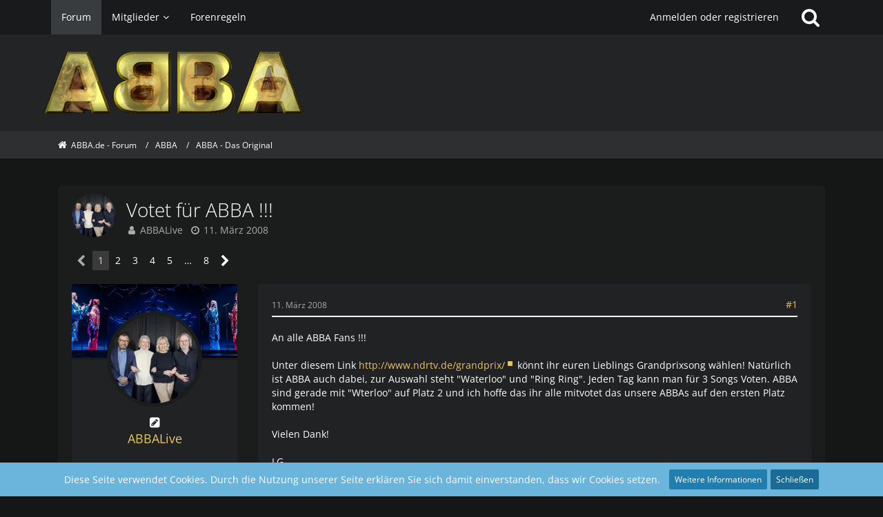

--- FILE ---
content_type: text/html; charset=UTF-8
request_url: https://forum.abba.de/forum/index.php?thread/2800-votet-f%C3%BCr-abba/&postID=42992
body_size: 17551
content:







<!DOCTYPE html>
<html dir="ltr" lang="de">

<head>
	<meta charset="utf-8">
		
	<title>Votet für ABBA !!!  - ABBA - Das Original - ABBA.de - Forum</title>
	
	<meta name="viewport" content="width=device-width, initial-scale=1">
<meta name="format-detection" content="telephone=no">
<meta property="og:site_name" content="ABBA.de - Forum">
<meta property="og:title" content="Votet für ABBA !!! - ABBA.de - Forum">
<meta property="og:url" content="https://forum.abba.de/forum/index.php?thread/2800-votet-f%C3%BCr-abba/">
<meta property="og:type" content="article">
<meta property="og:description" content="An alle ABBA Fans !!!

Unter diesem Link http://www.ndrtv.de/grandprix/ könnt ihr euren Lieblings Grandprixsong wählen! Natürlich ist ABBA auch dabei, zur Auswahl steht &quot;Waterloo&quot; und &quot;Ring Ring&quot;. Jeden Tag kann man für 3 Songs Voten. ABBA sind gerade…">
<meta name="description" content="An alle ABBA Fans !!!

Unter diesem Link http://www.ndrtv.de/grandprix/ könnt ihr euren Lieblings Grandprixsong wählen! Natürlich ist ABBA auch dabei, zur Auswahl steht &quot;Waterloo&quot; und &quot;Ring Ring&quot;. Jeden Tag kann man für 3 Songs Voten. ABBA sind gerade…">

<!-- Stylesheets -->
<link rel="stylesheet" type="text/css" href="https://forum.abba.de/style/style-8.css?m=1765521017"><link rel="preload" href="https://forum.abba.de/font/families/Open%20Sans/OpenSans%5Bwdth%2Cwght%5D.woff2?v=1736173562" as="font" crossorigin><link rel="preload" href="https://forum.abba.de/font/fontawesome-webfont.woff2?v=4.7.0" as="font" crossorigin type="font/woff2">

<script>
	var SID_ARG_2ND	= '';
	var WCF_PATH = 'https://forum.abba.de/';
	var WSC_API_URL = 'https://forum.abba.de/forum/';
	
	var LANGUAGE_ID = 1;
	var LANGUAGE_USE_INFORMAL_VARIANT = false;
	var TIME_NOW = 1769911567;
	var LAST_UPDATE_TIME = 1764525396;
	var URL_LEGACY_MODE = false;
	var ENABLE_DEBUG_MODE = true;
	var ENABLE_PRODUCTION_DEBUG_MODE = true;
	var ENABLE_DEVELOPER_TOOLS = false;
	var WSC_API_VERSION = 2019;
	var PAGE_TITLE = 'ABBA.de - Forum';
	
	var REACTION_TYPES = {"8":{"title":"Gef\u00e4llt mir","renderedIcon":"<img\n\tsrc=\"https:\/\/forum.abba.de\/images\/reaction\/8-thumbsUp.svg\"\n\talt=\"Gef\u00e4llt mir\"\n\tclass=\"reactionType\"\n\tdata-reaction-type-id=\"8\"\n>","iconPath":"https:\/\/forum.abba.de\/images\/reaction\/8-thumbsUp.svg","showOrder":1,"reactionTypeID":8,"isAssignable":1},"6":{"title":"Gef\u00e4llt mir nicht","renderedIcon":"<img\n\tsrc=\"https:\/\/forum.abba.de\/images\/reaction\/thumbsDown.svg\"\n\talt=\"Gef\u00e4llt mir nicht\"\n\tclass=\"reactionType\"\n\tdata-reaction-type-id=\"6\"\n>","iconPath":"https:\/\/forum.abba.de\/images\/reaction\/thumbsDown.svg","showOrder":2,"reactionTypeID":6,"isAssignable":1},"1":{"title":"Danke","renderedIcon":"<img\n\tsrc=\"https:\/\/forum.abba.de\/images\/reaction\/like.svg\"\n\talt=\"Danke\"\n\tclass=\"reactionType\"\n\tdata-reaction-type-id=\"1\"\n>","iconPath":"https:\/\/forum.abba.de\/images\/reaction\/like.svg","showOrder":3,"reactionTypeID":1,"isAssignable":1},"3":{"title":"Haha","renderedIcon":"<img\n\tsrc=\"https:\/\/forum.abba.de\/images\/reaction\/haha.svg\"\n\talt=\"Haha\"\n\tclass=\"reactionType\"\n\tdata-reaction-type-id=\"3\"\n>","iconPath":"https:\/\/forum.abba.de\/images\/reaction\/haha.svg","showOrder":4,"reactionTypeID":3,"isAssignable":0},"4":{"title":"Verwirrend","renderedIcon":"<img\n\tsrc=\"https:\/\/forum.abba.de\/images\/reaction\/confused.svg\"\n\talt=\"Verwirrend\"\n\tclass=\"reactionType\"\n\tdata-reaction-type-id=\"4\"\n>","iconPath":"https:\/\/forum.abba.de\/images\/reaction\/confused.svg","showOrder":5,"reactionTypeID":4,"isAssignable":0},"5":{"title":"Traurig","renderedIcon":"<img\n\tsrc=\"https:\/\/forum.abba.de\/images\/reaction\/sad.svg\"\n\talt=\"Traurig\"\n\tclass=\"reactionType\"\n\tdata-reaction-type-id=\"5\"\n>","iconPath":"https:\/\/forum.abba.de\/images\/reaction\/sad.svg","showOrder":6,"reactionTypeID":5,"isAssignable":0}};
	
			
		var COMPILER_TARGET_DEFAULT = false;
	</script>

<script src="https://forum.abba.de/js/require.js?v=1764525396"></script>
<script src="https://forum.abba.de/js/require.config.js?v=1764525396"></script>
<script src="https://forum.abba.de/js/require.linearExecution.js?v=1764525396"></script>
<script src="https://forum.abba.de/js/wcf.globalHelper.js?v=1764525396"></script>
<script src="https://forum.abba.de/js/3rdParty/tslib.js?v=1764525396"></script>
<script>
requirejs.config({
	baseUrl: 'https://forum.abba.de/js',
	urlArgs: 't=1764525396'
	
});

window.addEventListener('pageshow', function(event) {
	if (event.persisted) {
		window.location.reload();
	}
});

</script>
<noscript>
	<style>
		.jsOnly {
			display: none !important;
		}
		
		.noJsOnly {
			display: block !important;
		}
	</style>
</noscript>

<script type="application/ld+json">
{
"@context": "http://schema.org",
"@type": "WebSite",
"url": "https:\/\/forum.abba.de\/forum\/",
"potentialAction": {
"@type": "SearchAction",
"target": "https:\/\/forum.abba.de\/index.php?search\/&q={search_term_string}",
"query-input": "required name=search_term_string"
}
}
</script>

<!-- Icons -->
<link rel="apple-touch-icon" sizes="180x180" href="https://forum.abba.de/images/style-8/apple-touch-icon.png">
<link rel="manifest" href="https://forum.abba.de/images/style-8/manifest.json">
<link rel="shortcut icon" href="https://forum.abba.de/images/style-8/favicon.ico">
<meta name="msapplication-config" content="https://forum.abba.de/images/style-8/browserconfig.xml">
<meta name="theme-color" content="#232426">

<link rel="canonical" href="https://forum.abba.de/forum/index.php?thread/2800-votet-f%C3%BCr-abba/">
		
						<link rel="next" href="https://forum.abba.de/forum/index.php?thread/2800-votet-f%C3%BCr-abba/&amp;pageNo=2">
		
	
			<script type="application/ld+json">
			{
				"@context": "http://schema.org",
				"@type": "DiscussionForumPosting",
				"@id": "https:\/\/forum.abba.de\/forum\/index.php?thread\/2800-votet-f%C3%BCr-abba\/",
				"mainEntityOfPage": "https:\/\/forum.abba.de\/forum\/index.php?thread\/2800-votet-f%C3%BCr-abba\/",
				"headline": "Votet f\u00fcr ABBA !!!",
				"articleBody": "An alle ABBA Fans !!!\n\nUnter diesem Link http:\/\/www.ndrtv.de\/grandprix\/ k\u00f6nnt ihr euren Lieblings Grandprixsong w\u00e4hlen! Nat\u00fcrlich ist ABBA auch dabei, zur Auswahl steht \"Waterloo\" und \"Ring Ring\". Jeden Tag kann man f\u00fcr 3 Songs Voten. ABBA sind gerade mit \"Wterloo\" auf Platz 2 und ich hoffe das ihr alle mitvotet das unsere ABBAs auf den ersten Platz kommen!\n\nVielen Dank!\n\nLG\nABBALive",
				"articleSection": "ABBA - Das Original",
				"datePublished": "2008-03-11T16:31:35+01:00",
				"dateModified": "2008-03-11T16:31:35+01:00",
				"author": {
					"@type": "Person",
					"name": "ABBALive"				},
				"image": "https:\/\/forum.abba.de\/images\/style-8\/pageLogo-3e8b4c94.gif",
				"interactionStatistic": {
					"@type": "InteractionCounter",
					"interactionType": "https://schema.org/ReplyAction",
					"userInteractionCount": 150				},
				"publisher": {
					"@type": "Organization",
					"name": "ABBA.de - Forum",
					"logo": {
						"@type": "ImageObject",
						"url": "https:\/\/forum.abba.de\/images\/style-8\/pageLogo-3e8b4c94.gif",
						"width": 376,
						"height": 100					}
				}
			}
		</script>
		</head>

<body id="tpl_wbb_thread"
	itemscope itemtype="http://schema.org/WebPage" itemid="https://forum.abba.de/forum/index.php?thread/2800-votet-f%C3%BCr-abba/"	data-template="thread" data-application="wbb" data-page-id="55" data-page-identifier="com.woltlab.wbb.Thread"	data-board-id="103" data-thread-id="2800"	class="">

<span id="top"></span>

<div id="pageContainer" class="pageContainer">
	
	
	<div id="pageHeaderContainer" class="pageHeaderContainer">
	<header id="pageHeader" class="pageHeader">
		<div id="pageHeaderPanel" class="pageHeaderPanel">
			<div class="layoutBoundary">
				<div class="box mainMenu" data-box-identifier="com.woltlab.wcf.MainMenu">
			
		
	<div class="boxContent">
		<nav aria-label="Hauptmenü">
	<ol class="boxMenu">
		
		
					<li class="active" data-identifier="com.woltlab.wbb.BoardList">
				<a href="https://forum.abba.de/forum/" class="boxMenuLink" aria-current="page">
					<span class="boxMenuLinkTitle">Forum</span>
									</a>
				
				</li>				
									<li class=" boxMenuHasChildren" data-identifier="com.woltlab.wcf.MembersList">
				<a href="https://forum.abba.de/index.php?members-list/" class="boxMenuLink">
					<span class="boxMenuLinkTitle">Mitglieder</span>
									</a>
				
				<ol class="boxMenuDepth1">				
									<li class="" data-identifier="com.woltlab.wcf.UsersOnlineList">
				<a href="https://forum.abba.de/index.php?users-online-list/" class="boxMenuLink">
					<span class="boxMenuLinkTitle">Benutzer online</span>
									</a>
				
				</li>				
									<li class="" data-identifier="com.woltlab.wcf.Team">
				<a href="https://forum.abba.de/index.php?team/" class="boxMenuLink">
					<span class="boxMenuLinkTitle">Team</span>
									</a>
				
				</li>				
									<li class="" data-identifier="com.woltlab.wcf.UserSearch">
				<a href="https://forum.abba.de/index.php?user-search/" class="boxMenuLink">
					<span class="boxMenuLinkTitle">Mitgliedersuche</span>
									</a>
				
				</li>				
									</ol></li>									<li class="" data-identifier="e8dfcab3edfffcfba32b5844fb9017bc3cc10989">
				<a href="https://forum.abba.de/index.php?forenregeln/" class="boxMenuLink">
					<span class="boxMenuLinkTitle">Forenregeln</span>
									</a>
				
				</li>				
																	
		
	</ol>
</nav>	</div>
</div>				
				<nav id="topMenu" class="userPanel">
			<a
			href="https://forum.abba.de/index.php?login/&amp;url=https%3A%2F%2Fforum.abba.de%2Fforum%2Findex.php%3Fthread%2F2800-votet-f%25C3%25BCr-abba%2F%26postID%3D42992"
			class="userPanelLoginLink jsTooltip"
			title="Anmelden oder registrieren"
			rel="nofollow"
		>
			<span class="icon icon32 fa-sign-in" aria-hidden="true"></span>
		</a>
		
	<ul class="userPanelItems">
								<li id="userLogin">
				<a
					class="loginLink"
					href="https://forum.abba.de/index.php?login/&amp;url=https%3A%2F%2Fforum.abba.de%2Fforum%2Findex.php%3Fthread%2F2800-votet-f%25C3%25BCr-abba%2F%26postID%3D42992"
					rel="nofollow"
				>Anmelden oder registrieren</a>
			</li>
				
								
							
		<!-- page search -->
		<li>
			<a href="https://forum.abba.de/index.php?search/" id="userPanelSearchButton" class="jsTooltip" title="Suche"><span class="icon icon32 fa-search"></span> <span>Suche</span></a>
		</li>
	</ul>
</nav>
			</div>
		</div>
		
		<div id="pageHeaderFacade" class="pageHeaderFacade">
			<div class="layoutBoundary">
				<div id="pageHeaderLogo" class="pageHeaderLogo">
		
	<a href="https://forum.abba.de/forum/" aria-label="ABBA.de - Forum">
		<img src="https://forum.abba.de/images/style-8/pageLogo-3e8b4c94.gif" alt="" class="pageHeaderLogoLarge" height="100" width="376" loading="eager">
		<img src="https://forum.abba.de/images/style-8/pageLogoMobile-a2f5037f.gif" alt="" class="pageHeaderLogoSmall" height="100" width="376" loading="eager">
		
		
	</a>
</div>
				
					

					
		
			
	
<a href="#" id="pageHeaderSearchMobile" class="pageHeaderSearchMobile" role="button" tabindex="0" aria-expanded="false" aria-label="Suche">
	<span class="icon icon32 fa-search" aria-hidden="true"></span>
</a>

<div id="pageHeaderSearch" class="pageHeaderSearch">
	<form method="post" action="https://forum.abba.de/index.php?search/">
		<div id="pageHeaderSearchInputContainer" class="pageHeaderSearchInputContainer">
			<div class="pageHeaderSearchType dropdown">
				<a href="#" class="button dropdownToggle" id="pageHeaderSearchTypeSelect"><span class="pageHeaderSearchTypeLabel">Dieses Thema</span></a>
				<ul class="dropdownMenu">
					<li><a href="#" data-extended-link="https://forum.abba.de/index.php?search/&amp;extended=1" data-object-type="everywhere">Alles</a></li>
					<li class="dropdownDivider"></li>
					
											<li><a href="#" data-extended-link="https://forum.abba.de/index.php?search/&amp;extended=1&amp;type=com.woltlab.wbb.post" data-object-type="com.woltlab.wbb.post" data-parameters='{ "threadID": 2800 }'>Dieses Thema</a></li>		<li><a href="#" data-extended-link="https://forum.abba.de/index.php?search/&amp;extended=1&amp;type=com.woltlab.wbb.post" data-object-type="com.woltlab.wbb.post" data-parameters='{ "boardID": 103 }'>Dieses Forum</a></li>
						
						<li class="dropdownDivider"></li>
					
					
																													<li><a href="#" data-extended-link="https://forum.abba.de/index.php?search/&amp;type=com.woltlab.wcf.page&amp;extended=1" data-object-type="com.woltlab.wcf.page">Seiten</a></li>
																																			<li><a href="#" data-extended-link="https://forum.abba.de/index.php?search/&amp;type=com.woltlab.wbb.post&amp;extended=1" data-object-type="com.woltlab.wbb.post">Forum</a></li>
																
					<li class="dropdownDivider"></li>
					<li><a class="pageHeaderSearchExtendedLink" href="https://forum.abba.de/index.php?search/&amp;extended=1">Erweiterte Suche</a></li>
				</ul>
			</div>
			
			<input type="search" name="q" id="pageHeaderSearchInput" class="pageHeaderSearchInput" placeholder="Suchbegriff eingeben" autocomplete="off" value="">
			
			<button class="pageHeaderSearchInputButton button" type="submit">
				<span class="icon icon16 fa-search pointer" title="Suche"></span>
			</button>
			
			<div id="pageHeaderSearchParameters"></div>
			
					</div>
	</form>
</div>

	</div>
		</div>
	</header>
	
	
</div>
	
	
	
	
	
	<div class="pageNavigation">
	<div class="layoutBoundary">
			<nav class="breadcrumbs" aria-label="Verlaufsnavigation">
		<ol itemprop="breadcrumb" itemscope itemtype="http://schema.org/BreadcrumbList">
			<li title="ABBA.de - Forum" itemprop="itemListElement" itemscope itemtype="http://schema.org/ListItem">
							<a href="https://forum.abba.de/forum/" itemprop="item"><span itemprop="name">ABBA.de - Forum</span></a>
															<meta itemprop="position" content="1">
																					</li>
														
											<li title="ABBA" itemprop="itemListElement" itemscope itemtype="http://schema.org/ListItem">
							<a href="https://forum.abba.de/forum/index.php?board/102-abba/" itemprop="item"><span itemprop="name">ABBA</span></a>
															<meta itemprop="position" content="2">
																					</li>
														
											<li title="ABBA - Das Original" itemprop="itemListElement" itemscope itemtype="http://schema.org/ListItem">
							<a href="https://forum.abba.de/forum/index.php?board/103-abba-das-original/" itemprop="item"><span itemprop="name">ABBA - Das Original</span></a>
															<meta itemprop="position" content="3">
																					</li>
		</ol>
	</nav>
		
		
	</div>
</div>
	
	
	
	<section id="main" class="main" role="main">
		<div class="layoutBoundary">
			
			
			<div id="content" class="content">
								
																<header class="contentHeader messageGroupContentHeader wbbThread" data-thread-id="2800" data-is-closed="0" data-is-deleted="0" data-is-disabled="0" data-is-sticky="0" data-is-announcement="0" data-is-link="0">
		<div class="contentHeaderIcon">
			<img src="https://forum.abba.de/images/avatars/93/591-9378b82111fca6f8ef8846c0c97c1623825350a5.webp" width="64" height="64" alt="" class="userAvatarImage" loading="lazy">
									
		</div>

		<div class="contentHeaderTitle">
			<h1 class="contentTitle">Votet für ABBA !!!</h1>
			<ul class="inlineList contentHeaderMetaData">
				

				

				<li>
					<span class="icon icon16 fa-user"></span>
					<a href="https://forum.abba.de/index.php?user/11847-abbalive/" data-object-id="11847" class="userLink">ABBALive</a>				</li>

				<li>
					<span class="icon icon16 fa-clock-o"></span>
					<a href="https://forum.abba.de/forum/index.php?thread/2800-votet-f%C3%BCr-abba/"><time datetime="2008-03-11T16:31:35+01:00" class="datetime" data-timestamp="1205249495" data-date="11. März 2008" data-time="16:31" data-offset="3600">11. März 2008</time></a>
				</li>

				
				
				
			</ul>
		</div>

		
	</header>
													
				
				
				
				
				

				



    <div class="contentInteraction">
            		<div class="contentInteractionPagination paginationTop">
    			<nav class="pagination" data-link="https://forum.abba.de/forum/index.php?thread/2800-votet-f%C3%BCr-abba/&amp;pageNo=%d" data-pages="8">
<ul>
<li class="skip disabled"><span class="icon icon24 fa-chevron-left"></span></li>
<li class="active"><span>1</span><span class="invisible">Seite 1 von 8</span></li>
<li><a href="https://forum.abba.de/forum/index.php?thread/2800-votet-f%C3%BCr-abba/&amp;pageNo=2" title="Seite 2">2</a></li>
<li><a href="https://forum.abba.de/forum/index.php?thread/2800-votet-f%C3%BCr-abba/&amp;pageNo=3" title="Seite 3">3</a></li>
<li><a href="https://forum.abba.de/forum/index.php?thread/2800-votet-f%C3%BCr-abba/&amp;pageNo=4" title="Seite 4">4</a></li>
<li><a href="https://forum.abba.de/forum/index.php?thread/2800-votet-f%C3%BCr-abba/&amp;pageNo=5" title="Seite 5">5</a></li>
<li class="jumpTo"><a title="Gehe zu Seite" class="jsTooltip">…</a></li>
<li><a href="https://forum.abba.de/forum/index.php?thread/2800-votet-f%C3%BCr-abba/&amp;pageNo=8" title="Seite 8">8</a></li>
<li class="skip"><a href="https://forum.abba.de/forum/index.php?thread/2800-votet-f%C3%BCr-abba/&amp;pageNo=2" title="Nächste Seite" class="icon icon24 fa-chevron-right jsTooltip" rel="next"></a></li>
</ul></nav>    		</div>
    	
            </div>


	<div class="section">
		<ul
			class="wbbThreadPostList messageList jsClipboardContainer"
			data-is-last-page="false"
			data-last-post-time="1211227340"
			data-page-no="1"
			data-sort-order="ASC"
			data-type="com.woltlab.wbb.post"
		>
													



			
		
		
		
	
	
			<li
			id="post42946"
			class="
				anchorFixedHeader
				messageGroupStarter											"
		>
			<article class="wbbPost message messageSidebarOrientationLeft jsClipboardObject jsMessage userOnlineGroupMarking3"
				data-post-id="42946" data-can-edit="0" data-can-edit-inline="0"
				data-is-closed="0" data-is-deleted="0" data-is-disabled="0"
								data-object-id="42946" data-object-type="com.woltlab.wbb.likeablePost" data-user-id="11847"								itemid="https://forum.abba.de/forum/index.php?thread/2800-votet-f%C3%BCr-abba/&amp;postID=42946#post42946"
			>
				
					 
		
<aside role="presentation" class="messageSidebar member">

 <div class="coverphoto" style="background-image: url(https://forum.abba.de/images/coverPhotos/c7/11847-c7dee41b5afdb4004c07d5ca0df05ecc935de2e0.webp)"></div>

	<div class="messageAuthor">
		
		
								
							<div class="userAvatar">
					<a href="https://forum.abba.de/index.php?user/11847-abbalive/" aria-hidden="true" tabindex="-1"><img src="https://forum.abba.de/images/avatars/93/591-9378b82111fca6f8ef8846c0c97c1623825350a5.webp" width="128" height="128" alt="" class="userAvatarImage" loading="lazy"></a>					
									</div>
						
			<div class="messageAuthorContainer">
				<a href="https://forum.abba.de/index.php?user/11847-abbalive/" class="username userLink" data-object-id="11847">
					<span>ABBALive</span>
				</a>
														
					
							</div>
			
							
				
							
						</div>
	
			
		
									<div class="userCredits">
					<dl class="plain dataList">
						<dt><a href="https://forum.abba.de/index.php?user/11847-abbalive/#likes" class="jsTooltip" title="Erhaltene Reaktionen von ABBALive">Reaktionen</a></dt>
								<dd>94</dd>
														
														
														
														
								<dt><a href="https://forum.abba.de/forum/index.php?user-post-list/11847-abbalive/" title="Beiträge von ABBALive" class="jsTooltip">Beiträge</a></dt>
	<dd>1.303</dd>
					</dl>
				</div>
			
				
		
	</aside>
				
				<div class="messageContent">
					<header class="messageHeader">
						<div class="messageHeaderBox">
							<ul class="messageHeaderMetaData">
								<li><a href="https://forum.abba.de/forum/index.php?thread/2800-votet-f%C3%BCr-abba/&amp;postID=42946#post42946" class="permalink messagePublicationTime"><time datetime="2008-03-11T16:31:35+01:00" class="datetime" data-timestamp="1205249495" data-date="11. März 2008" data-time="16:31" data-offset="3600">11. März 2008</time></a></li>
								
								
							</ul>
							
							<ul class="messageStatus">
																																																
								
							</ul>
						</div>
						
						<ul class="messageQuickOptions">
															
														
															<li>
									<a href="https://forum.abba.de/forum/index.php?thread/2800-votet-f%C3%BCr-abba/&amp;postID=42946#post42946" class="jsTooltip wsShareButton" title="Teilen" data-link-title="Votet für ABBA !!!">#1</a>
								</li>
														
														
							
						</ul>
						
						
					</header>
					
					<div class="messageBody">
												
												
						
						
						<div class="messageText">
														
							<p>An alle ABBA Fans !!!</p><p><br></p><p>Unter diesem Link <a href="http://www.ndrtv.de/grandprix/" class="externalURL" target="_blank" rel="nofollow noopener noreferrer ugc">http://www.ndrtv.de/grandprix/</a> könnt ihr euren Lieblings Grandprixsong wählen! Natürlich ist ABBA auch dabei, zur Auswahl steht "Waterloo" und "Ring Ring". Jeden Tag kann man für 3 Songs Voten. ABBA sind gerade mit "Wterloo" auf Platz 2 und ich hoffe das ihr alle mitvotet das unsere ABBAs auf den ersten Platz kommen!</p><p><br></p><p>Vielen Dank!</p><p><br></p><p>LG<br>ABBALive</p>						</div>
						
						
					</div>
					
					<footer class="messageFooter">
												
												
						
						
						<div class="messageFooterNotes">
														
														
														
														
							
						</div>
						
						<div class="messageFooterGroup">
							
															        	<a href="#" class="reactionSummaryList jsOnly jsTooltip" data-object-type="com.woltlab.wbb.likeablePost" data-object-id="42946" title="Reaktionen auflisten" style="display: none;">
			</a>
							
							<ul class="messageFooterButtonsExtra buttonList smallButtons jsMobileNavigationExtra">
																																								
							</ul>
							
							<ul class="messageFooterButtons buttonList smallButtons jsMobileNavigation">
																																								
							</ul>
						</div>

						
					</footer>
				</div>
			</article>
		</li>
		
	
	
		
					
				
		
		
		
	
	
			<li
			id="post42947"
			class="
				anchorFixedHeader
															"
		>
			<article class="wbbPost message messageSidebarOrientationLeft jsClipboardObject jsMessage userOnlineGroupMarking3"
				data-post-id="42947" data-can-edit="0" data-can-edit-inline="0"
				data-is-closed="0" data-is-deleted="0" data-is-disabled="0"
								data-object-id="42947" data-object-type="com.woltlab.wbb.likeablePost" data-user-id="871"								itemid="https://forum.abba.de/forum/index.php?thread/2800-votet-f%C3%BCr-abba/&amp;postID=42947#post42947"
			>
				
				
<aside role="presentation" class="messageSidebar member">

 <div class="coverphoto" style="background-image: url(https://forum.abba.de/images/coverPhotos/default.webp)"></div>

	<div class="messageAuthor">
		
		
								
							<div class="userAvatar">
					<a href="https://forum.abba.de/index.php?user/871-flicka89/" aria-hidden="true" tabindex="-1"><img src="https://forum.abba.de/images/avatars/8a/21-8a6f34e9779c09efe66db4f383a9c5a22fe0639d.webp" width="128" height="128" alt="" class="userAvatarImage" loading="lazy"></a>					
									</div>
						
			<div class="messageAuthorContainer">
				<a href="https://forum.abba.de/index.php?user/871-flicka89/" class="username userLink" data-object-id="871">
					<span>Flicka89</span>
				</a>
														
					
							</div>
			
							
				
							
						</div>
	
			
		
									<div class="userCredits">
					<dl class="plain dataList">
						<dt><a href="https://forum.abba.de/forum/index.php?user-post-list/871-flicka89/" title="Beiträge von Flicka89" class="jsTooltip">Beiträge</a></dt>
	<dd>631</dd>
					</dl>
				</div>
			
				
		
	</aside>
				
				<div class="messageContent">
					<header class="messageHeader">
						<div class="messageHeaderBox">
							<ul class="messageHeaderMetaData">
								<li><a href="https://forum.abba.de/forum/index.php?thread/2800-votet-f%C3%BCr-abba/&amp;postID=42947#post42947" class="permalink messagePublicationTime"><time datetime="2008-03-11T17:54:44+01:00" class="datetime" data-timestamp="1205254484" data-date="11. März 2008" data-time="17:54" data-offset="3600">11. März 2008</time></a></li>
								
								
							</ul>
							
							<ul class="messageStatus">
																																																
								
							</ul>
						</div>
						
						<ul class="messageQuickOptions">
															
														
															<li>
									<a href="https://forum.abba.de/forum/index.php?thread/2800-votet-f%C3%BCr-abba/&amp;postID=42947#post42947" class="jsTooltip wsShareButton" title="Teilen" data-link-title="Votet für ABBA !!!">#2</a>
								</li>
														
														
							
						</ul>
						
						
					</header>
					
					<div class="messageBody">
												
												
						
						
						<div class="messageText">
														
							<p>Klar voten wir mit <img src="https://forum.abba.de/images/smilies/emojione/263a.png" alt=":)" title="smile" class="smiley" srcset="https://forum.abba.de/images/smilies/emojione/263a@2x.png 2x" height="23" width="23" loading="eager"><br>Sowas kann man doch nicht einfach übersehen ! <img src="https://forum.abba.de/images/smilies/emojione/263a.png" alt=":)" title="smile" class="smiley" srcset="https://forum.abba.de/images/smilies/emojione/263a@2x.png 2x" height="23" width="23" loading="eager"></p>						</div>
						
						
					</div>
					
					<footer class="messageFooter">
												
												
						
						
						<div class="messageFooterNotes">
														
														
														
														
							
						</div>
						
						<div class="messageFooterGroup">
							
															        	<a href="#" class="reactionSummaryList jsOnly jsTooltip" data-object-type="com.woltlab.wbb.likeablePost" data-object-id="42947" title="Reaktionen auflisten" style="display: none;">
			</a>
							
							<ul class="messageFooterButtonsExtra buttonList smallButtons jsMobileNavigationExtra">
																																								
							</ul>
							
							<ul class="messageFooterButtons buttonList smallButtons jsMobileNavigation">
																																								
							</ul>
						</div>

						
					</footer>
				</div>
			</article>
		</li>
		
	
	
		
					
				
		
		
		
	
	
			<li
			id="post42950"
			class="
				anchorFixedHeader
															"
		>
			<article class="wbbPost message messageSidebarOrientationLeft jsClipboardObject jsMessage"
				data-post-id="42950" data-can-edit="0" data-can-edit-inline="0"
				data-is-closed="0" data-is-deleted="0" data-is-disabled="0"
								data-object-id="42950" data-object-type="com.woltlab.wbb.likeablePost" data-user-id=""								itemid="https://forum.abba.de/forum/index.php?thread/2800-votet-f%C3%BCr-abba/&amp;postID=42950#post42950"
			>
				
				
<aside role="presentation" class="messageSidebar guest">

 <div class="coverphoto" style="background-image: url(https://forum.abba.de/images/coverPhotos/default.webp)"></div>

	<div class="messageAuthor">
		
		
					<div class="userAvatar">
				<span><img src="https://forum.abba.de/images/avatars/avatar-default.svg" width="128" height="128" alt="" class="userAvatarImage"></span>
			</div>
			
			<div class="messageAuthorContainer">
									<span class="username">ABBA-AgnethaBjörn</span>
								
				
			</div>
			
			<div class="userTitle">
				<span class="badge">Gast</span>
			</div>
			</div>
	
			
		
				
		
	</aside>
				
				<div class="messageContent">
					<header class="messageHeader">
						<div class="messageHeaderBox">
							<ul class="messageHeaderMetaData">
								<li><a href="https://forum.abba.de/forum/index.php?thread/2800-votet-f%C3%BCr-abba/&amp;postID=42950#post42950" class="permalink messagePublicationTime"><time datetime="2008-03-11T18:10:56+01:00" class="datetime" data-timestamp="1205255456" data-date="11. März 2008" data-time="18:10" data-offset="3600">11. März 2008</time></a></li>
								
								
							</ul>
							
							<ul class="messageStatus">
																																																
								
							</ul>
						</div>
						
						<ul class="messageQuickOptions">
															
														
															<li>
									<a href="https://forum.abba.de/forum/index.php?thread/2800-votet-f%C3%BCr-abba/&amp;postID=42950#post42950" class="jsTooltip wsShareButton" title="Teilen" data-link-title="Votet für ABBA !!!">#3</a>
								</li>
														
														
							
						</ul>
						
						
					</header>
					
					<div class="messageBody">
												
												
						
						
						<div class="messageText">
														
							<p>is doch logisch, dass wir da mitmachen!!<br>ABBA forever :giggles:</p>						</div>
						
						
					</div>
					
					<footer class="messageFooter">
												
												
						
						
						<div class="messageFooterNotes">
														
														
														
														
							
						</div>
						
						<div class="messageFooterGroup">
							
															        	<a href="#" class="reactionSummaryList jsOnly jsTooltip" data-object-type="com.woltlab.wbb.likeablePost" data-object-id="42950" title="Reaktionen auflisten" style="display: none;">
			</a>
							
							<ul class="messageFooterButtonsExtra buttonList smallButtons jsMobileNavigationExtra">
																																								
							</ul>
							
							<ul class="messageFooterButtons buttonList smallButtons jsMobileNavigation">
																																								
							</ul>
						</div>

						
					</footer>
				</div>
			</article>
		</li>
		
	
	
		
					
				
		
		
		
	
	
			<li
			id="post42954"
			class="
				anchorFixedHeader
															"
		>
			<article class="wbbPost message messageSidebarOrientationLeft jsClipboardObject jsMessage userOnlineGroupMarking3"
				data-post-id="42954" data-can-edit="0" data-can-edit-inline="0"
				data-is-closed="0" data-is-deleted="0" data-is-disabled="0"
								data-object-id="42954" data-object-type="com.woltlab.wbb.likeablePost" data-user-id="103"								itemid="https://forum.abba.de/forum/index.php?thread/2800-votet-f%C3%BCr-abba/&amp;postID=42954#post42954"
			>
				
				
<aside role="presentation" class="messageSidebar member">

 <div class="coverphoto" style="background-image: url(https://forum.abba.de/images/coverPhotos/default.webp)"></div>

	<div class="messageAuthor">
		
		
								
							<div class="userAvatar">
					<a href="https://forum.abba.de/index.php?user/103-ian-carrew/" aria-hidden="true" tabindex="-1"><img src="https://forum.abba.de/images/avatars/avatar-default.svg" width="128" height="128" alt="" class="userAvatarImage"></a>					
									</div>
						
			<div class="messageAuthorContainer">
				<a href="https://forum.abba.de/index.php?user/103-ian-carrew/" class="username userLink" data-object-id="103">
					<span>Ian Carrew</span>
				</a>
														
					
							</div>
			
							
				
							
						</div>
	
			
		
									<div class="userCredits">
					<dl class="plain dataList">
						<dt><a href="https://forum.abba.de/index.php?user/103-ian-carrew/#likes" class="jsTooltip" title="Erhaltene Reaktionen von Ian Carrew">Reaktionen</a></dt>
								<dd>3</dd>
														
														
														
														
								<dt><a href="https://forum.abba.de/forum/index.php?user-post-list/103-ian-carrew/" title="Beiträge von Ian Carrew" class="jsTooltip">Beiträge</a></dt>
	<dd>651</dd>
					</dl>
				</div>
			
				
		
	</aside>
				
				<div class="messageContent">
					<header class="messageHeader">
						<div class="messageHeaderBox">
							<ul class="messageHeaderMetaData">
								<li><a href="https://forum.abba.de/forum/index.php?thread/2800-votet-f%C3%BCr-abba/&amp;postID=42954#post42954" class="permalink messagePublicationTime"><time datetime="2008-03-11T18:49:23+01:00" class="datetime" data-timestamp="1205257763" data-date="11. März 2008" data-time="18:49" data-offset="3600">11. März 2008</time></a></li>
								
								
							</ul>
							
							<ul class="messageStatus">
																																																
								
							</ul>
						</div>
						
						<ul class="messageQuickOptions">
															
														
															<li>
									<a href="https://forum.abba.de/forum/index.php?thread/2800-votet-f%C3%BCr-abba/&amp;postID=42954#post42954" class="jsTooltip wsShareButton" title="Teilen" data-link-title="Votet für ABBA !!!">#4</a>
								</li>
														
														
							
						</ul>
						
						
					</header>
					
					<div class="messageBody">
												
												
						
						
						<div class="messageText">
														
							<p>Ich habe auch gerne mitgemacht. Mich wundert nur, dass Ruslana Erster ist. Ich hätte eher auf Nicole getippt.....  :confused:</p>						</div>
						
						
					</div>
					
					<footer class="messageFooter">
												
												
						
						
						<div class="messageFooterNotes">
														
														
														
														
							
						</div>
						
						<div class="messageFooterGroup">
							
															        	<a href="#" class="reactionSummaryList jsOnly jsTooltip" data-object-type="com.woltlab.wbb.likeablePost" data-object-id="42954" title="Reaktionen auflisten" style="display: none;">
			</a>
							
							<ul class="messageFooterButtonsExtra buttonList smallButtons jsMobileNavigationExtra">
																																								
							</ul>
							
							<ul class="messageFooterButtons buttonList smallButtons jsMobileNavigation">
																																								
							</ul>
						</div>

						
					</footer>
				</div>
			</article>
		</li>
		
	
	
		
					
				
		
		
		
	
	
			<li
			id="post42962"
			class="
				anchorFixedHeader
															"
		>
			<article class="wbbPost message messageSidebarOrientationLeft jsClipboardObject jsMessage userOnlineGroupMarking3"
				data-post-id="42962" data-can-edit="0" data-can-edit-inline="0"
				data-is-closed="0" data-is-deleted="0" data-is-disabled="0"
								data-object-id="42962" data-object-type="com.woltlab.wbb.likeablePost" data-user-id="12352"								itemid="https://forum.abba.de/forum/index.php?thread/2800-votet-f%C3%BCr-abba/&amp;postID=42962#post42962"
			>
				
				
<aside role="presentation" class="messageSidebar member">

 <div class="coverphoto" style="background-image: url(https://forum.abba.de/images/coverPhotos/default.webp)"></div>

	<div class="messageAuthor">
		
		
								
							<div class="userAvatar">
					<a href="https://forum.abba.de/index.php?user/12352-abbafan274/" aria-hidden="true" tabindex="-1"><img src="https://forum.abba.de/images/avatars/avatar-default.svg" width="128" height="128" alt="" class="userAvatarImage"></a>					
									</div>
						
			<div class="messageAuthorContainer">
				<a href="https://forum.abba.de/index.php?user/12352-abbafan274/" class="username userLink" data-object-id="12352">
					<span>ABBAfan274</span>
				</a>
														
					
							</div>
			
							
				
							
						</div>
	
			
		
									<div class="userCredits">
					<dl class="plain dataList">
						<dt><a href="https://forum.abba.de/forum/index.php?user-post-list/12352-abbafan274/" title="Beiträge von ABBAfan274" class="jsTooltip">Beiträge</a></dt>
	<dd>294</dd>
					</dl>
				</div>
			
				
		
	</aside>
				
				<div class="messageContent">
					<header class="messageHeader">
						<div class="messageHeaderBox">
							<ul class="messageHeaderMetaData">
								<li><a href="https://forum.abba.de/forum/index.php?thread/2800-votet-f%C3%BCr-abba/&amp;postID=42962#post42962" class="permalink messagePublicationTime"><time datetime="2008-03-12T09:14:08+01:00" class="datetime" data-timestamp="1205309648" data-date="12. März 2008" data-time="09:14" data-offset="3600">12. März 2008</time></a></li>
								
								
							</ul>
							
							<ul class="messageStatus">
																																																
								
							</ul>
						</div>
						
						<ul class="messageQuickOptions">
															
														
															<li>
									<a href="https://forum.abba.de/forum/index.php?thread/2800-votet-f%C3%BCr-abba/&amp;postID=42962#post42962" class="jsTooltip wsShareButton" title="Teilen" data-link-title="Votet für ABBA !!!">#5</a>
								</li>
														
														
							
						</ul>
						
						
					</header>
					
					<div class="messageBody">
												
												
						
						
						<div class="messageText">
														
							<p>Obwohl viele andere GP-Beiträge auch sehr<br>gut waren z.b.: Texas Lightning,Katja Ebstein,<br>Nicole ,Brotherhood Of Man e.t.c. gehört "Waterloo" ganz klar auf Platz 1...ohne Frage !</p><p><br></p><p>Viele Grüße !!</p><p><br></p><p>Patrick</p>						</div>
						
						
					</div>
					
					<footer class="messageFooter">
												
												
						
						
						<div class="messageFooterNotes">
															<p class="messageFooterNote wbbPostEditNote">2 Mal editiert, zuletzt von <a href="https://forum.abba.de/index.php?user/12352-abbafan274/" class="userLink" data-object-id="12352">ABBAfan274</a> (<time datetime="2008-03-12T09:17:23+01:00" class="datetime" data-timestamp="1205309843" data-date="12. März 2008" data-time="09:17" data-offset="3600">12. März 2008</time>)</p>
														
														
														
														
							
						</div>
						
						<div class="messageFooterGroup">
							
															        	<a href="#" class="reactionSummaryList jsOnly jsTooltip" data-object-type="com.woltlab.wbb.likeablePost" data-object-id="42962" title="Reaktionen auflisten" style="display: none;">
			</a>
							
							<ul class="messageFooterButtonsExtra buttonList smallButtons jsMobileNavigationExtra">
																																								
							</ul>
							
							<ul class="messageFooterButtons buttonList smallButtons jsMobileNavigation">
																																								
							</ul>
						</div>

						
					</footer>
				</div>
			</article>
		</li>
		
	
	
		
					
				
		
		
		
	
	
			<li
			id="post42963"
			class="
				anchorFixedHeader
															"
		>
			<article class="wbbPost message messageSidebarOrientationLeft jsClipboardObject jsMessage userOnlineGroupMarking3"
				data-post-id="42963" data-can-edit="0" data-can-edit-inline="0"
				data-is-closed="0" data-is-deleted="0" data-is-disabled="0"
								data-object-id="42963" data-object-type="com.woltlab.wbb.likeablePost" data-user-id="570"								itemid="https://forum.abba.de/forum/index.php?thread/2800-votet-f%C3%BCr-abba/&amp;postID=42963#post42963"
			>
				
				
<aside role="presentation" class="messageSidebar member">

 <div class="coverphoto" style="background-image: url(https://forum.abba.de/images/coverPhotos/default.webp)"></div>

	<div class="messageAuthor">
		
		
								
							<div class="userAvatar">
					<a href="https://forum.abba.de/index.php?user/570-bernd-hartnack/" aria-hidden="true" tabindex="-1"><img src="https://forum.abba.de/images/avatars/avatar-default.svg" width="128" height="128" alt="" class="userAvatarImage"></a>					
									</div>
						
			<div class="messageAuthorContainer">
				<a href="https://forum.abba.de/index.php?user/570-bernd-hartnack/" class="username userLink" data-object-id="570">
					<span>Bernd Hartnack</span>
				</a>
														
					
							</div>
			
							
				
							
						</div>
	
			
		
									<div class="userCredits">
					<dl class="plain dataList">
						<dt><a href="https://forum.abba.de/forum/index.php?user-post-list/570-bernd-hartnack/" title="Beiträge von Bernd Hartnack" class="jsTooltip">Beiträge</a></dt>
	<dd>295</dd>
					</dl>
				</div>
			
				
		
	</aside>
				
				<div class="messageContent">
					<header class="messageHeader">
						<div class="messageHeaderBox">
							<ul class="messageHeaderMetaData">
								<li><a href="https://forum.abba.de/forum/index.php?thread/2800-votet-f%C3%BCr-abba/&amp;postID=42963#post42963" class="permalink messagePublicationTime"><time datetime="2008-03-12T09:47:54+01:00" class="datetime" data-timestamp="1205311674" data-date="12. März 2008" data-time="09:47" data-offset="3600">12. März 2008</time></a></li>
								
								
							</ul>
							
							<ul class="messageStatus">
																																																
								
							</ul>
						</div>
						
						<ul class="messageQuickOptions">
															
														
															<li>
									<a href="https://forum.abba.de/forum/index.php?thread/2800-votet-f%C3%BCr-abba/&amp;postID=42963#post42963" class="jsTooltip wsShareButton" title="Teilen" data-link-title="Votet für ABBA !!!">#6</a>
								</li>
														
														
							
						</ul>
						
						
					</header>
					
					<div class="messageBody">
												
												
						
						
						<div class="messageText">
														
							<p>Hallo,</p><p><br></p><p>habe natürlich auch mitgevotet.</p><p><br></p><p>Liebe Grüsse</p><p><br></p><p>Bernd</p>						</div>
						
						
					</div>
					
					<footer class="messageFooter">
												
												
						
						
						<div class="messageFooterNotes">
														
														
														
														
							
						</div>
						
						<div class="messageFooterGroup">
							
															        	<a href="#" class="reactionSummaryList jsOnly jsTooltip" data-object-type="com.woltlab.wbb.likeablePost" data-object-id="42963" title="Reaktionen auflisten" style="display: none;">
			</a>
							
							<ul class="messageFooterButtonsExtra buttonList smallButtons jsMobileNavigationExtra">
																																								
							</ul>
							
							<ul class="messageFooterButtons buttonList smallButtons jsMobileNavigation">
																																								
							</ul>
						</div>

						
					</footer>
				</div>
			</article>
		</li>
		
	
	
		
					
				
		
		
		
	
	
			<li
			id="post42976"
			class="
				anchorFixedHeader
				messageGroupStarter											"
		>
			<article class="wbbPost message messageSidebarOrientationLeft jsClipboardObject jsMessage userOnlineGroupMarking3"
				data-post-id="42976" data-can-edit="0" data-can-edit-inline="0"
				data-is-closed="0" data-is-deleted="0" data-is-disabled="0"
								data-object-id="42976" data-object-type="com.woltlab.wbb.likeablePost" data-user-id="11847"								itemid="https://forum.abba.de/forum/index.php?thread/2800-votet-f%C3%BCr-abba/&amp;postID=42976#post42976"
			>
				
				
<aside role="presentation" class="messageSidebar member">

 <div class="coverphoto" style="background-image: url(https://forum.abba.de/images/coverPhotos/c7/11847-c7dee41b5afdb4004c07d5ca0df05ecc935de2e0.webp)"></div>

	<div class="messageAuthor">
		
		
								
							<div class="userAvatar">
					<a href="https://forum.abba.de/index.php?user/11847-abbalive/" aria-hidden="true" tabindex="-1"><img src="https://forum.abba.de/images/avatars/93/591-9378b82111fca6f8ef8846c0c97c1623825350a5.webp" width="128" height="128" alt="" class="userAvatarImage" loading="lazy"></a>					
									</div>
						
			<div class="messageAuthorContainer">
				<a href="https://forum.abba.de/index.php?user/11847-abbalive/" class="username userLink" data-object-id="11847">
					<span>ABBALive</span>
				</a>
														
					
							</div>
			
							
				
							
						</div>
	
			
		
									<div class="userCredits">
					<dl class="plain dataList">
						<dt><a href="https://forum.abba.de/index.php?user/11847-abbalive/#likes" class="jsTooltip" title="Erhaltene Reaktionen von ABBALive">Reaktionen</a></dt>
								<dd>94</dd>
														
														
														
														
								<dt><a href="https://forum.abba.de/forum/index.php?user-post-list/11847-abbalive/" title="Beiträge von ABBALive" class="jsTooltip">Beiträge</a></dt>
	<dd>1.303</dd>
					</dl>
				</div>
			
				
		
	</aside>
				
				<div class="messageContent">
					<header class="messageHeader">
						<div class="messageHeaderBox">
							<ul class="messageHeaderMetaData">
								<li><a href="https://forum.abba.de/forum/index.php?thread/2800-votet-f%C3%BCr-abba/&amp;postID=42976#post42976" class="permalink messagePublicationTime"><time datetime="2008-03-14T16:28:40+01:00" class="datetime" data-timestamp="1205508520" data-date="14. März 2008" data-time="16:28" data-offset="3600">14. März 2008</time></a></li>
								
								
							</ul>
							
							<ul class="messageStatus">
																																																
								
							</ul>
						</div>
						
						<ul class="messageQuickOptions">
															
														
															<li>
									<a href="https://forum.abba.de/forum/index.php?thread/2800-votet-f%C3%BCr-abba/&amp;postID=42976#post42976" class="jsTooltip wsShareButton" title="Teilen" data-link-title="Votet für ABBA !!!">#7</a>
								</li>
														
														
							
						</ul>
						
						
					</header>
					
					<div class="messageBody">
												
												
						
						
						<div class="messageText">
														
							<p>Bitte votet alle fleissig weiter!!! Man jeden Tag 3 Stimmen abgeben, hier ist der Stand vom 14.03.2008 um 16:28 Uhr:</p><p><br></p><p>1. Platz: Ruslana "Wild Dances" mit 497 Stimmen<br><strong>2. Platz: ABBA "Waterloo" mit 333 Stimmen</strong> <br>3. Platz: Dschinghis Khan "Dschinghis Khan" mit 220 Stimmen</p>						</div>
						
						
					</div>
					
					<footer class="messageFooter">
												
												
						
						
						<div class="messageFooterNotes">
														
														
														
														
							
						</div>
						
						<div class="messageFooterGroup">
							
															        	<a href="#" class="reactionSummaryList jsOnly jsTooltip" data-object-type="com.woltlab.wbb.likeablePost" data-object-id="42976" title="Reaktionen auflisten" style="display: none;">
			</a>
							
							<ul class="messageFooterButtonsExtra buttonList smallButtons jsMobileNavigationExtra">
																																								
							</ul>
							
							<ul class="messageFooterButtons buttonList smallButtons jsMobileNavigation">
																																								
							</ul>
						</div>

						
					</footer>
				</div>
			</article>
		</li>
		
	
	
		
					
				
		
		
		
	
	
			<li
			id="post42978"
			class="
				anchorFixedHeader
															"
		>
			<article class="wbbPost message messageSidebarOrientationLeft jsClipboardObject jsMessage userOnlineGroupMarking3"
				data-post-id="42978" data-can-edit="0" data-can-edit-inline="0"
				data-is-closed="0" data-is-deleted="0" data-is-disabled="0"
								data-object-id="42978" data-object-type="com.woltlab.wbb.likeablePost" data-user-id="15"								itemid="https://forum.abba.de/forum/index.php?thread/2800-votet-f%C3%BCr-abba/&amp;postID=42978#post42978"
			>
				
				
<aside role="presentation" class="messageSidebar member">

 <div class="coverphoto" style="background-image: url(https://forum.abba.de/images/coverPhotos/default.webp)"></div>

	<div class="messageAuthor">
		
		
								
							<div class="userAvatar">
					<a href="https://forum.abba.de/index.php?user/15-mabba/" aria-hidden="true" tabindex="-1"><img src="https://forum.abba.de/images/avatars/6b/451-6b87c6d108046efc06395e82781cb18009a6b49c.webp" width="128" height="128" alt="" class="userAvatarImage" loading="lazy"></a>					
									</div>
						
			<div class="messageAuthorContainer">
				<a href="https://forum.abba.de/index.php?user/15-mabba/" class="username userLink" data-object-id="15">
					<span>Mabba</span>
				</a>
														
					
							</div>
			
							
				
							
						</div>
	
			
		
									<div class="userCredits">
					<dl class="plain dataList">
						<dt><a href="https://forum.abba.de/index.php?user/15-mabba/#likes" class="jsTooltip" title="Erhaltene Reaktionen von Mabba">Reaktionen</a></dt>
								<dd>21</dd>
														
														
														
														
								<dt><a href="https://forum.abba.de/forum/index.php?user-post-list/15-mabba/" title="Beiträge von Mabba" class="jsTooltip">Beiträge</a></dt>
	<dd>624</dd>
					</dl>
				</div>
			
				
		
	</aside>
				
				<div class="messageContent">
					<header class="messageHeader">
						<div class="messageHeaderBox">
							<ul class="messageHeaderMetaData">
								<li><a href="https://forum.abba.de/forum/index.php?thread/2800-votet-f%C3%BCr-abba/&amp;postID=42978#post42978" class="permalink messagePublicationTime"><time datetime="2008-03-14T18:11:19+01:00" class="datetime" data-timestamp="1205514679" data-date="14. März 2008" data-time="18:11" data-offset="3600">14. März 2008</time></a></li>
								
								
							</ul>
							
							<ul class="messageStatus">
																																																
								
							</ul>
						</div>
						
						<ul class="messageQuickOptions">
															
														
															<li>
									<a href="https://forum.abba.de/forum/index.php?thread/2800-votet-f%C3%BCr-abba/&amp;postID=42978#post42978" class="jsTooltip wsShareButton" title="Teilen" data-link-title="Votet für ABBA !!!">#8</a>
								</li>
														
														
							
						</ul>
						
						
					</header>
					
					<div class="messageBody">
												
												
						
						
						<div class="messageText">
														
							<p>Stand vom 14.03.2008 um 18:10 Uhr:</p><p><br></p><p>01. Platz: Ruslana "Wild Dances" mit 508 Stimmen<br><strong>02. Platz: ABBA "Waterloo" mit 339 Stimmen</strong> <br>03. Platz: Dschinghis Khan "Dschinghis Khan" mit 220 Stimmen<br>.<br>.<br>.<br><em><strong>38. Platz ABBA "Ring Ring" mit 38 Stimmen</strong> </em></p>						</div>
						
						
					</div>
					
					<footer class="messageFooter">
												
													<div class="messageSignature">
								<div><p>Gruss<br>Mabba<span style="font-family:'Courier New', Courier, mono;"><br></span></p></div>
							</div>
												
						
						
						<div class="messageFooterNotes">
															<p class="messageFooterNote wbbPostEditNote">Einmal editiert, zuletzt von <a href="https://forum.abba.de/index.php?user/15-mabba/" class="userLink" data-object-id="15">Mabba</a> (<time datetime="2008-03-14T18:13:18+01:00" class="datetime" data-timestamp="1205514798" data-date="14. März 2008" data-time="18:13" data-offset="3600">14. März 2008</time>)</p>
														
														
														
														
							
						</div>
						
						<div class="messageFooterGroup">
							
															        	<a href="#" class="reactionSummaryList jsOnly jsTooltip" data-object-type="com.woltlab.wbb.likeablePost" data-object-id="42978" title="Reaktionen auflisten" style="display: none;">
			</a>
							
							<ul class="messageFooterButtonsExtra buttonList smallButtons jsMobileNavigationExtra">
																																								
							</ul>
							
							<ul class="messageFooterButtons buttonList smallButtons jsMobileNavigation">
																																								
							</ul>
						</div>

						
					</footer>
				</div>
			</article>
		</li>
		
	
	
		
					
				
		
		
		
	
	
			<li
			id="post42980"
			class="
				anchorFixedHeader
															"
		>
			<article class="wbbPost message messageSidebarOrientationLeft jsClipboardObject jsMessage userOnlineGroupMarking3"
				data-post-id="42980" data-can-edit="0" data-can-edit-inline="0"
				data-is-closed="0" data-is-deleted="0" data-is-disabled="0"
								data-object-id="42980" data-object-type="com.woltlab.wbb.likeablePost" data-user-id="458"								itemid="https://forum.abba.de/forum/index.php?thread/2800-votet-f%C3%BCr-abba/&amp;postID=42980#post42980"
			>
				
				
<aside role="presentation" class="messageSidebar member">

 <div class="coverphoto" style="background-image: url(https://forum.abba.de/images/coverPhotos/default.webp)"></div>

	<div class="messageAuthor">
		
		
								
							<div class="userAvatar">
					<a href="https://forum.abba.de/index.php?user/458-the-voice/" aria-hidden="true" tabindex="-1"><img src="https://forum.abba.de/images/avatars/01/17-0149b34928dd122d34787f8d541a7461348765f7.gif" width="128" height="128" alt="" class="userAvatarImage" loading="lazy"></a>					
									</div>
						
			<div class="messageAuthorContainer">
				<a href="https://forum.abba.de/index.php?user/458-the-voice/" class="username userLink" data-object-id="458">
					<span>The Voice</span>
				</a>
														
					
							</div>
			
							
				
							
						</div>
	
			
		
									<div class="userCredits">
					<dl class="plain dataList">
						<dt><a href="https://forum.abba.de/forum/index.php?user-post-list/458-the-voice/" title="Beiträge von The Voice" class="jsTooltip">Beiträge</a></dt>
	<dd>60</dd>
					</dl>
				</div>
			
				
		
	</aside>
				
				<div class="messageContent">
					<header class="messageHeader">
						<div class="messageHeaderBox">
							<ul class="messageHeaderMetaData">
								<li><a href="https://forum.abba.de/forum/index.php?thread/2800-votet-f%C3%BCr-abba/&amp;postID=42980#post42980" class="permalink messagePublicationTime"><time datetime="2008-03-14T23:02:03+01:00" class="datetime" data-timestamp="1205532123" data-date="14. März 2008" data-time="23:02" data-offset="3600">14. März 2008</time></a></li>
								
								
							</ul>
							
							<ul class="messageStatus">
																																																
								
							</ul>
						</div>
						
						<ul class="messageQuickOptions">
															
														
															<li>
									<a href="https://forum.abba.de/forum/index.php?thread/2800-votet-f%C3%BCr-abba/&amp;postID=42980#post42980" class="jsTooltip wsShareButton" title="Teilen" data-link-title="Votet für ABBA !!!">#9</a>
								</li>
														
														
							
						</ul>
						
						
					</header>
					
					<div class="messageBody">
												
												
						
						
						<div class="messageText">
														
							<p>Ich hoffe, wir toppen den 2. Platz noch. Wäre doch toll. Denn "the winner takes it all".</p>						</div>
						
						
					</div>
					
					<footer class="messageFooter">
												
													<div class="messageSignature">
								<div><p><span style="color: red">So long</span></p></div>
							</div>
												
						
						
						<div class="messageFooterNotes">
														
														
														
														
							
						</div>
						
						<div class="messageFooterGroup">
							
															        	<a href="#" class="reactionSummaryList jsOnly jsTooltip" data-object-type="com.woltlab.wbb.likeablePost" data-object-id="42980" title="Reaktionen auflisten" style="display: none;">
			</a>
							
							<ul class="messageFooterButtonsExtra buttonList smallButtons jsMobileNavigationExtra">
																																								
							</ul>
							
							<ul class="messageFooterButtons buttonList smallButtons jsMobileNavigation">
																																								
							</ul>
						</div>

						
					</footer>
				</div>
			</article>
		</li>
		
	
	
		
					
				
		
		
		
	
	
			<li
			id="post42981"
			class="
				anchorFixedHeader
				messageGroupStarter											"
		>
			<article class="wbbPost message messageSidebarOrientationLeft jsClipboardObject jsMessage userOnlineGroupMarking3"
				data-post-id="42981" data-can-edit="0" data-can-edit-inline="0"
				data-is-closed="0" data-is-deleted="0" data-is-disabled="0"
								data-object-id="42981" data-object-type="com.woltlab.wbb.likeablePost" data-user-id="11847"								itemid="https://forum.abba.de/forum/index.php?thread/2800-votet-f%C3%BCr-abba/&amp;postID=42981#post42981"
			>
				
				
<aside role="presentation" class="messageSidebar member">

 <div class="coverphoto" style="background-image: url(https://forum.abba.de/images/coverPhotos/c7/11847-c7dee41b5afdb4004c07d5ca0df05ecc935de2e0.webp)"></div>

	<div class="messageAuthor">
		
		
								
							<div class="userAvatar">
					<a href="https://forum.abba.de/index.php?user/11847-abbalive/" aria-hidden="true" tabindex="-1"><img src="https://forum.abba.de/images/avatars/93/591-9378b82111fca6f8ef8846c0c97c1623825350a5.webp" width="128" height="128" alt="" class="userAvatarImage" loading="lazy"></a>					
									</div>
						
			<div class="messageAuthorContainer">
				<a href="https://forum.abba.de/index.php?user/11847-abbalive/" class="username userLink" data-object-id="11847">
					<span>ABBALive</span>
				</a>
														
					
							</div>
			
							
				
							
						</div>
	
			
		
									<div class="userCredits">
					<dl class="plain dataList">
						<dt><a href="https://forum.abba.de/index.php?user/11847-abbalive/#likes" class="jsTooltip" title="Erhaltene Reaktionen von ABBALive">Reaktionen</a></dt>
								<dd>94</dd>
														
														
														
														
								<dt><a href="https://forum.abba.de/forum/index.php?user-post-list/11847-abbalive/" title="Beiträge von ABBALive" class="jsTooltip">Beiträge</a></dt>
	<dd>1.303</dd>
					</dl>
				</div>
			
				
		
	</aside>
				
				<div class="messageContent">
					<header class="messageHeader">
						<div class="messageHeaderBox">
							<ul class="messageHeaderMetaData">
								<li><a href="https://forum.abba.de/forum/index.php?thread/2800-votet-f%C3%BCr-abba/&amp;postID=42981#post42981" class="permalink messagePublicationTime"><time datetime="2008-03-15T06:31:21+01:00" class="datetime" data-timestamp="1205559081" data-date="15. März 2008" data-time="06:31" data-offset="3600">15. März 2008</time></a></li>
								
								
							</ul>
							
							<ul class="messageStatus">
																																																
								
							</ul>
						</div>
						
						<ul class="messageQuickOptions">
															
														
															<li>
									<a href="https://forum.abba.de/forum/index.php?thread/2800-votet-f%C3%BCr-abba/&amp;postID=42981#post42981" class="jsTooltip wsShareButton" title="Teilen" data-link-title="Votet für ABBA !!!">#10</a>
								</li>
														
														
							
						</ul>
						
						
					</header>
					
					<div class="messageBody">
												
												
						
						
						<div class="messageText">
														
							<p>Stand 15.03.08 um 6:31 Uhr:</p><p><br></p><p>1. Platz: Ruslana mit "Wild Dances" und 589 Stimmen<br><strong>2. Platz: ABBA mit "Waterloo" und 381 Stimmen</strong> <br>3. Platz: Carola mit "Fångad av en stormvind" und 252 Stimmen</p>						</div>
						
						
					</div>
					
					<footer class="messageFooter">
												
												
						
						
						<div class="messageFooterNotes">
														
														
														
														
							
						</div>
						
						<div class="messageFooterGroup">
							
															        	<a href="#" class="reactionSummaryList jsOnly jsTooltip" data-object-type="com.woltlab.wbb.likeablePost" data-object-id="42981" title="Reaktionen auflisten" style="display: none;">
			</a>
							
							<ul class="messageFooterButtonsExtra buttonList smallButtons jsMobileNavigationExtra">
																																								
							</ul>
							
							<ul class="messageFooterButtons buttonList smallButtons jsMobileNavigation">
																																								
							</ul>
						</div>

						
					</footer>
				</div>
			</article>
		</li>
		
	
	
		
					
				
		
		
		
	
	
			<li
			id="post42983"
			class="
				anchorFixedHeader
															"
		>
			<article class="wbbPost message messageSidebarOrientationLeft jsClipboardObject jsMessage userOnlineGroupMarking3"
				data-post-id="42983" data-can-edit="0" data-can-edit-inline="0"
				data-is-closed="0" data-is-deleted="0" data-is-disabled="0"
								data-object-id="42983" data-object-type="com.woltlab.wbb.likeablePost" data-user-id="518"								itemid="https://forum.abba.de/forum/index.php?thread/2800-votet-f%C3%BCr-abba/&amp;postID=42983#post42983"
			>
				
				
<aside role="presentation" class="messageSidebar member">

 <div class="coverphoto" style="background-image: url(https://forum.abba.de/images/coverPhotos/default.webp)"></div>

	<div class="messageAuthor">
		
		
								
							<div class="userAvatar">
					<a href="https://forum.abba.de/index.php?user/518-angel-frida/" aria-hidden="true" tabindex="-1"><img src="https://forum.abba.de/images/avatars/38/31-38f4dd2dc3490549cee3f26ae1c24f2d84cd877a.webp" width="128" height="128" alt="" class="userAvatarImage" loading="lazy"></a>					
									</div>
						
			<div class="messageAuthorContainer">
				<a href="https://forum.abba.de/index.php?user/518-angel-frida/" class="username userLink" data-object-id="518">
					<span>Angel Frida</span>
				</a>
														
					
							</div>
			
							
				
							
						</div>
	
			
		
									<div class="userCredits">
					<dl class="plain dataList">
						<dt><a href="https://forum.abba.de/forum/index.php?user-post-list/518-angel-frida/" title="Beiträge von Angel Frida" class="jsTooltip">Beiträge</a></dt>
	<dd>1.084</dd>
					</dl>
				</div>
			
				
		
	</aside>
				
				<div class="messageContent">
					<header class="messageHeader">
						<div class="messageHeaderBox">
							<ul class="messageHeaderMetaData">
								<li><a href="https://forum.abba.de/forum/index.php?thread/2800-votet-f%C3%BCr-abba/&amp;postID=42983#post42983" class="permalink messagePublicationTime"><time datetime="2008-03-15T11:04:50+01:00" class="datetime" data-timestamp="1205575490" data-date="15. März 2008" data-time="11:04" data-offset="3600">15. März 2008</time></a></li>
								
								
							</ul>
							
							<ul class="messageStatus">
																																																
								
							</ul>
						</div>
						
						<ul class="messageQuickOptions">
															
														
															<li>
									<a href="https://forum.abba.de/forum/index.php?thread/2800-votet-f%C3%BCr-abba/&amp;postID=42983#post42983" class="jsTooltip wsShareButton" title="Teilen" data-link-title="Votet für ABBA !!!">#11</a>
								</li>
														
														
							
						</ul>
						
						
					</header>
					
					<div class="messageBody">
												
												
						
						
						<div class="messageText">
														
							<p>Stand heute 11.04 Uhr</p><p><br></p><p>1	Ruslana	Wild Dances	603<br>2	ABBA	Waterloo	467<br>3	Carola	Fångad av en stormvind	253</p>						</div>
						
						
					</div>
					
					<footer class="messageFooter">
												
													<div class="messageSignature">
								<div><p><em><span style="color: royalblue">I can do it naturally<br>Come on baby take my hand <br>Everybody needs a friend to understand </span></em></p><p><br></p><p><img src="http://img405.imageshack.us/img405/3594/friedasiggi2zp8it5.jpg" class="jsResizeImage"></p></div>
							</div>
												
						
						
						<div class="messageFooterNotes">
														
														
														
														
							
						</div>
						
						<div class="messageFooterGroup">
							
															        	<a href="#" class="reactionSummaryList jsOnly jsTooltip" data-object-type="com.woltlab.wbb.likeablePost" data-object-id="42983" title="Reaktionen auflisten" style="display: none;">
			</a>
							
							<ul class="messageFooterButtonsExtra buttonList smallButtons jsMobileNavigationExtra">
																																								
							</ul>
							
							<ul class="messageFooterButtons buttonList smallButtons jsMobileNavigation">
																																								
							</ul>
						</div>

						
					</footer>
				</div>
			</article>
		</li>
		
	
	
		
					
				
		
		
		
	
	
			<li
			id="post42985"
			class="
				anchorFixedHeader
															"
		>
			<article class="wbbPost message messageSidebarOrientationLeft jsClipboardObject jsMessage userOnlineGroupMarking3"
				data-post-id="42985" data-can-edit="0" data-can-edit-inline="0"
				data-is-closed="0" data-is-deleted="0" data-is-disabled="0"
								data-object-id="42985" data-object-type="com.woltlab.wbb.likeablePost" data-user-id="12352"								itemid="https://forum.abba.de/forum/index.php?thread/2800-votet-f%C3%BCr-abba/&amp;postID=42985#post42985"
			>
				
				
<aside role="presentation" class="messageSidebar member">

 <div class="coverphoto" style="background-image: url(https://forum.abba.de/images/coverPhotos/default.webp)"></div>

	<div class="messageAuthor">
		
		
								
							<div class="userAvatar">
					<a href="https://forum.abba.de/index.php?user/12352-abbafan274/" aria-hidden="true" tabindex="-1"><img src="https://forum.abba.de/images/avatars/avatar-default.svg" width="128" height="128" alt="" class="userAvatarImage"></a>					
									</div>
						
			<div class="messageAuthorContainer">
				<a href="https://forum.abba.de/index.php?user/12352-abbafan274/" class="username userLink" data-object-id="12352">
					<span>ABBAfan274</span>
				</a>
														
					
							</div>
			
							
				
							
						</div>
	
			
		
									<div class="userCredits">
					<dl class="plain dataList">
						<dt><a href="https://forum.abba.de/forum/index.php?user-post-list/12352-abbafan274/" title="Beiträge von ABBAfan274" class="jsTooltip">Beiträge</a></dt>
	<dd>294</dd>
					</dl>
				</div>
			
				
		
	</aside>
				
				<div class="messageContent">
					<header class="messageHeader">
						<div class="messageHeaderBox">
							<ul class="messageHeaderMetaData">
								<li><a href="https://forum.abba.de/forum/index.php?thread/2800-votet-f%C3%BCr-abba/&amp;postID=42985#post42985" class="permalink messagePublicationTime"><time datetime="2008-03-15T11:23:21+01:00" class="datetime" data-timestamp="1205576601" data-date="15. März 2008" data-time="11:23" data-offset="3600">15. März 2008</time></a></li>
								
								
							</ul>
							
							<ul class="messageStatus">
																																																
								
							</ul>
						</div>
						
						<ul class="messageQuickOptions">
															
														
															<li>
									<a href="https://forum.abba.de/forum/index.php?thread/2800-votet-f%C3%BCr-abba/&amp;postID=42985#post42985" class="jsTooltip wsShareButton" title="Teilen" data-link-title="Votet für ABBA !!!">#12</a>
								</li>
														
														
							
						</ul>
						
						
					</header>
					
					<div class="messageBody">
												
												
						
						
						<div class="messageText">
														
							<p>Hy Leute !</p><p><br></p><p>Wir holen langsam auf !!</p><p><br></p><p>1.Ruslana "Wild Dances" Punkte 605<br>2.ABBA "Waterloo" Punkte 509<br>3.Carola "Fångad av en stormvind" Punkte 266<br>                  .<br>                  .<br>                  .<br>23.ABBA "Ring,Ring" Punkte 77</p><p><br></p><p>Stand:15.03.2008  11.25 Uhr</p><p><br></p><p>Votet witer !!</p><p><br></p><p>Gruß !</p><p><br></p><p>Patrick</p>						</div>
						
						
					</div>
					
					<footer class="messageFooter">
												
												
						
						
						<div class="messageFooterNotes">
															<p class="messageFooterNote wbbPostEditNote">Einmal editiert, zuletzt von <a href="https://forum.abba.de/index.php?user/12352-abbafan274/" class="userLink" data-object-id="12352">ABBAfan274</a> (<time datetime="2008-03-15T11:24:27+01:00" class="datetime" data-timestamp="1205576667" data-date="15. März 2008" data-time="11:24" data-offset="3600">15. März 2008</time>)</p>
														
														
														
														
							
						</div>
						
						<div class="messageFooterGroup">
							
															        	<a href="#" class="reactionSummaryList jsOnly jsTooltip" data-object-type="com.woltlab.wbb.likeablePost" data-object-id="42985" title="Reaktionen auflisten" style="display: none;">
			</a>
							
							<ul class="messageFooterButtonsExtra buttonList smallButtons jsMobileNavigationExtra">
																																								
							</ul>
							
							<ul class="messageFooterButtons buttonList smallButtons jsMobileNavigation">
																																								
							</ul>
						</div>

						
					</footer>
				</div>
			</article>
		</li>
		
	
	
		
					
				
		
		
		
	
	
			<li
			id="post42986"
			class="
				anchorFixedHeader
															"
		>
			<article class="wbbPost message messageSidebarOrientationLeft jsClipboardObject jsMessage userOnlineGroupMarking3"
				data-post-id="42986" data-can-edit="0" data-can-edit-inline="0"
				data-is-closed="0" data-is-deleted="0" data-is-disabled="0"
								data-object-id="42986" data-object-type="com.woltlab.wbb.likeablePost" data-user-id="11919"								itemid="https://forum.abba.de/forum/index.php?thread/2800-votet-f%C3%BCr-abba/&amp;postID=42986#post42986"
			>
				
				
<aside role="presentation" class="messageSidebar member">

 <div class="coverphoto" style="background-image: url(https://forum.abba.de/images/coverPhotos/default.webp)"></div>

	<div class="messageAuthor">
		
		
								
							<div class="userAvatar">
					<a href="https://forum.abba.de/index.php?user/11919-memoriesofabba/" aria-hidden="true" tabindex="-1"><img src="https://forum.abba.de/images/avatars/1b/32-1bbe97834d8f6843eef0b71d4f21ca6961f86430.webp" width="128" height="128" alt="" class="userAvatarImage" loading="lazy"></a>					
									</div>
						
			<div class="messageAuthorContainer">
				<a href="https://forum.abba.de/index.php?user/11919-memoriesofabba/" class="username userLink" data-object-id="11919">
					<span>MemoriesOfABBA</span>
				</a>
														
					
							</div>
			
							
				
							
						</div>
	
			
		
									<div class="userCredits">
					<dl class="plain dataList">
						<dt><a href="https://forum.abba.de/forum/index.php?user-post-list/11919-memoriesofabba/" title="Beiträge von MemoriesOfABBA" class="jsTooltip">Beiträge</a></dt>
	<dd>310</dd>
					</dl>
				</div>
			
				
		
	</aside>
				
				<div class="messageContent">
					<header class="messageHeader">
						<div class="messageHeaderBox">
							<ul class="messageHeaderMetaData">
								<li><a href="https://forum.abba.de/forum/index.php?thread/2800-votet-f%C3%BCr-abba/&amp;postID=42986#post42986" class="permalink messagePublicationTime"><time datetime="2008-03-15T13:54:03+01:00" class="datetime" data-timestamp="1205585643" data-date="15. März 2008" data-time="13:54" data-offset="3600">15. März 2008</time></a></li>
								
								
							</ul>
							
							<ul class="messageStatus">
																																																
								
							</ul>
						</div>
						
						<ul class="messageQuickOptions">
															
														
															<li>
									<a href="https://forum.abba.de/forum/index.php?thread/2800-votet-f%C3%BCr-abba/&amp;postID=42986#post42986" class="jsTooltip wsShareButton" title="Teilen" data-link-title="Votet für ABBA !!!">#13</a>
								</li>
														
														
							
						</ul>
						
						
					</header>
					
					<div class="messageBody">
												
												
						
						
						<div class="messageText">
														
							<p>Hej Ihr lieben  :giggles: ,</p><p><br></p><p>Juhu :-D, momentan liegt ABBA vorne,<br>hoffentlich bleibt es auch so!</p><p><br></p><p>Stand heute um 13.52 Uhr :</p><p><br></p><p>1. ABBA Waterloo	633<br>2. Ruslana Wild Dances	612<br>3. Carola Fångad av en stormvind 288</p><p><br></p><p>Liebe Grüße,</p><p><br></p><p>MemoriesOfABBA</p>						</div>
						
						
					</div>
					
					<footer class="messageFooter">
												
													<div class="messageSignature">
								<div><p><img src="http://img151.imageshack.us/img151/5940/dyn006original9475gif25yc2.gif" class="jsResizeImage"></p><p><br></p><p><br></p><p><br></p><p>Knowing Me, Knowing You</p><p><br></p><p>Our Last Summer</p><p><br></p><p>SO LONG</p></div>
							</div>
												
						
						
						<div class="messageFooterNotes">
														
														
														
														
							
						</div>
						
						<div class="messageFooterGroup">
							
															        	<a href="#" class="reactionSummaryList jsOnly jsTooltip" data-object-type="com.woltlab.wbb.likeablePost" data-object-id="42986" title="Reaktionen auflisten" style="display: none;">
			</a>
							
							<ul class="messageFooterButtonsExtra buttonList smallButtons jsMobileNavigationExtra">
																																								
							</ul>
							
							<ul class="messageFooterButtons buttonList smallButtons jsMobileNavigation">
																																								
							</ul>
						</div>

						
					</footer>
				</div>
			</article>
		</li>
		
	
	
		
					
				
		
		
		
	
	
			<li
			id="post42988"
			class="
				anchorFixedHeader
															"
		>
			<article class="wbbPost message messageSidebarOrientationLeft jsClipboardObject jsMessage userOnlineGroupMarking3"
				data-post-id="42988" data-can-edit="0" data-can-edit-inline="0"
				data-is-closed="0" data-is-deleted="0" data-is-disabled="0"
								data-object-id="42988" data-object-type="com.woltlab.wbb.likeablePost" data-user-id="15"								itemid="https://forum.abba.de/forum/index.php?thread/2800-votet-f%C3%BCr-abba/&amp;postID=42988#post42988"
			>
				
				
<aside role="presentation" class="messageSidebar member">

 <div class="coverphoto" style="background-image: url(https://forum.abba.de/images/coverPhotos/default.webp)"></div>

	<div class="messageAuthor">
		
		
								
							<div class="userAvatar">
					<a href="https://forum.abba.de/index.php?user/15-mabba/" aria-hidden="true" tabindex="-1"><img src="https://forum.abba.de/images/avatars/6b/451-6b87c6d108046efc06395e82781cb18009a6b49c.webp" width="128" height="128" alt="" class="userAvatarImage" loading="lazy"></a>					
									</div>
						
			<div class="messageAuthorContainer">
				<a href="https://forum.abba.de/index.php?user/15-mabba/" class="username userLink" data-object-id="15">
					<span>Mabba</span>
				</a>
														
					
							</div>
			
							
				
							
						</div>
	
			
		
									<div class="userCredits">
					<dl class="plain dataList">
						<dt><a href="https://forum.abba.de/index.php?user/15-mabba/#likes" class="jsTooltip" title="Erhaltene Reaktionen von Mabba">Reaktionen</a></dt>
								<dd>21</dd>
														
														
														
														
								<dt><a href="https://forum.abba.de/forum/index.php?user-post-list/15-mabba/" title="Beiträge von Mabba" class="jsTooltip">Beiträge</a></dt>
	<dd>624</dd>
					</dl>
				</div>
			
				
		
	</aside>
				
				<div class="messageContent">
					<header class="messageHeader">
						<div class="messageHeaderBox">
							<ul class="messageHeaderMetaData">
								<li><a href="https://forum.abba.de/forum/index.php?thread/2800-votet-f%C3%BCr-abba/&amp;postID=42988#post42988" class="permalink messagePublicationTime"><time datetime="2008-03-15T15:04:48+01:00" class="datetime" data-timestamp="1205589888" data-date="15. März 2008" data-time="15:04" data-offset="3600">15. März 2008</time></a></li>
								
								
							</ul>
							
							<ul class="messageStatus">
																																																
								
							</ul>
						</div>
						
						<ul class="messageQuickOptions">
															
														
															<li>
									<a href="https://forum.abba.de/forum/index.php?thread/2800-votet-f%C3%BCr-abba/&amp;postID=42988#post42988" class="jsTooltip wsShareButton" title="Teilen" data-link-title="Votet für ABBA !!!">#14</a>
								</li>
														
														
							
						</ul>
						
						
					</header>
					
					<div class="messageBody">
												
												
						
						
						<div class="messageText">
														
							<p>Stand vom 15.03.2008 um 15:04 Uhr:</p><p><br></p><p><strong>01. Platz: ABBA "Waterloo" mit 637 Stimmen</strong> <br>02. Platz: Ruslana "Wild Dances" mit 618 Stimmen <br>03. Platz: Carola "Fångad av en stormvid" mit 288 Stimmen<br>.<br>.<br>.<br><em><strong>18. Platz ABBA "Ring Ring" mit 96 Stimmen</strong> </em></p>						</div>
						
						
					</div>
					
					<footer class="messageFooter">
												
													<div class="messageSignature">
								<div><p>Gruss<br>Mabba<span style="font-family:'Courier New', Courier, mono;"><br></span></p></div>
							</div>
												
						
						
						<div class="messageFooterNotes">
														
														
														
														
							
						</div>
						
						<div class="messageFooterGroup">
							
															        	<a href="#" class="reactionSummaryList jsOnly jsTooltip" data-object-type="com.woltlab.wbb.likeablePost" data-object-id="42988" title="Reaktionen auflisten" style="display: none;">
			</a>
							
							<ul class="messageFooterButtonsExtra buttonList smallButtons jsMobileNavigationExtra">
																																								
							</ul>
							
							<ul class="messageFooterButtons buttonList smallButtons jsMobileNavigation">
																																								
							</ul>
						</div>

						
					</footer>
				</div>
			</article>
		</li>
		
	
	
		
					
				
		
		
		
	
	
			<li
			id="post42990"
			class="
				anchorFixedHeader
															"
		>
			<article class="wbbPost message messageSidebarOrientationLeft jsClipboardObject jsMessage userOnlineGroupMarking3"
				data-post-id="42990" data-can-edit="0" data-can-edit-inline="0"
				data-is-closed="0" data-is-deleted="0" data-is-disabled="0"
								data-object-id="42990" data-object-type="com.woltlab.wbb.likeablePost" data-user-id="871"								itemid="https://forum.abba.de/forum/index.php?thread/2800-votet-f%C3%BCr-abba/&amp;postID=42990#post42990"
			>
				
				
<aside role="presentation" class="messageSidebar member">

 <div class="coverphoto" style="background-image: url(https://forum.abba.de/images/coverPhotos/default.webp)"></div>

	<div class="messageAuthor">
		
		
								
							<div class="userAvatar">
					<a href="https://forum.abba.de/index.php?user/871-flicka89/" aria-hidden="true" tabindex="-1"><img src="https://forum.abba.de/images/avatars/8a/21-8a6f34e9779c09efe66db4f383a9c5a22fe0639d.webp" width="128" height="128" alt="" class="userAvatarImage" loading="lazy"></a>					
									</div>
						
			<div class="messageAuthorContainer">
				<a href="https://forum.abba.de/index.php?user/871-flicka89/" class="username userLink" data-object-id="871">
					<span>Flicka89</span>
				</a>
														
					
							</div>
			
							
				
							
						</div>
	
			
		
									<div class="userCredits">
					<dl class="plain dataList">
						<dt><a href="https://forum.abba.de/forum/index.php?user-post-list/871-flicka89/" title="Beiträge von Flicka89" class="jsTooltip">Beiträge</a></dt>
	<dd>631</dd>
					</dl>
				</div>
			
				
		
	</aside>
				
				<div class="messageContent">
					<header class="messageHeader">
						<div class="messageHeaderBox">
							<ul class="messageHeaderMetaData">
								<li><a href="https://forum.abba.de/forum/index.php?thread/2800-votet-f%C3%BCr-abba/&amp;postID=42990#post42990" class="permalink messagePublicationTime"><time datetime="2008-03-15T17:54:54+01:00" class="datetime" data-timestamp="1205600094" data-date="15. März 2008" data-time="17:54" data-offset="3600">15. März 2008</time></a></li>
								
								
							</ul>
							
							<ul class="messageStatus">
																																																
								
							</ul>
						</div>
						
						<ul class="messageQuickOptions">
															
														
															<li>
									<a href="https://forum.abba.de/forum/index.php?thread/2800-votet-f%C3%BCr-abba/&amp;postID=42990#post42990" class="jsTooltip wsShareButton" title="Teilen" data-link-title="Votet für ABBA !!!">#15</a>
								</li>
														
														
							
						</ul>
						
						
					</header>
					
					<div class="messageBody">
												
												
						
						
						<div class="messageText">
														
							<p>Und damit es so bleibt (bzw. noch besser wird!) immer wieder für abba-waterloo abstimmen!!! das geht ! <img src="https://forum.abba.de/images/smilies/emojione/263a.png" alt=":)" title="smile" class="smiley" srcset="https://forum.abba.de/images/smilies/emojione/263a@2x.png 2x" height="23" width="23" loading="eager"><br>Auch Carola muss noch weiter nach vorne <img src="https://forum.abba.de/images/smilies/emojione/263a.png" alt=":)" title="smile" class="smiley" srcset="https://forum.abba.de/images/smilies/emojione/263a@2x.png 2x" height="23" width="23" loading="eager"></p>						</div>
						
						
					</div>
					
					<footer class="messageFooter">
												
												
						
						
						<div class="messageFooterNotes">
														
														
														
														
							
						</div>
						
						<div class="messageFooterGroup">
							
															        	<a href="#" class="reactionSummaryList jsOnly jsTooltip" data-object-type="com.woltlab.wbb.likeablePost" data-object-id="42990" title="Reaktionen auflisten" style="display: none;">
			</a>
							
							<ul class="messageFooterButtonsExtra buttonList smallButtons jsMobileNavigationExtra">
																																								
							</ul>
							
							<ul class="messageFooterButtons buttonList smallButtons jsMobileNavigation">
																																								
							</ul>
						</div>

						
					</footer>
				</div>
			</article>
		</li>
		
	
	
		
					
				
		
		
		
	
	
			<li
			id="post42991"
			class="
				anchorFixedHeader
															"
		>
			<article class="wbbPost message messageSidebarOrientationLeft jsClipboardObject jsMessage userOnlineGroupMarking3"
				data-post-id="42991" data-can-edit="0" data-can-edit-inline="0"
				data-is-closed="0" data-is-deleted="0" data-is-disabled="0"
								data-object-id="42991" data-object-type="com.woltlab.wbb.likeablePost" data-user-id="12364"								itemid="https://forum.abba.de/forum/index.php?thread/2800-votet-f%C3%BCr-abba/&amp;postID=42991#post42991"
			>
				
				
<aside role="presentation" class="messageSidebar member">

 <div class="coverphoto" style="background-image: url(https://forum.abba.de/images/coverPhotos/default.webp)"></div>

	<div class="messageAuthor">
		
		
								
							<div class="userAvatar">
					<a href="https://forum.abba.de/index.php?user/12364-thevisitor/" aria-hidden="true" tabindex="-1"><img src="https://forum.abba.de/images/avatars/7f/27-7ff9a5120b7b365585c6d6a4bdb67290df8436c8.webp" width="128" height="128" alt="" class="userAvatarImage" loading="lazy"></a>					
									</div>
						
			<div class="messageAuthorContainer">
				<a href="https://forum.abba.de/index.php?user/12364-thevisitor/" class="username userLink" data-object-id="12364">
					<span>TheVisitor</span>
				</a>
														
					
							</div>
			
							
				
							
						</div>
	
			
		
									<div class="userCredits">
					<dl class="plain dataList">
						<dt><a href="https://forum.abba.de/forum/index.php?user-post-list/12364-thevisitor/" title="Beiträge von TheVisitor" class="jsTooltip">Beiträge</a></dt>
	<dd>149</dd>
					</dl>
				</div>
			
				
		
	</aside>
				
				<div class="messageContent">
					<header class="messageHeader">
						<div class="messageHeaderBox">
							<ul class="messageHeaderMetaData">
								<li><a href="https://forum.abba.de/forum/index.php?thread/2800-votet-f%C3%BCr-abba/&amp;postID=42991#post42991" class="permalink messagePublicationTime"><time datetime="2008-03-15T18:54:55+01:00" class="datetime" data-timestamp="1205603695" data-date="15. März 2008" data-time="18:54" data-offset="3600">15. März 2008</time></a></li>
								
								
							</ul>
							
							<ul class="messageStatus">
																																																
								
							</ul>
						</div>
						
						<ul class="messageQuickOptions">
															
														
															<li>
									<a href="https://forum.abba.de/forum/index.php?thread/2800-votet-f%C3%BCr-abba/&amp;postID=42991#post42991" class="jsTooltip wsShareButton" title="Teilen" data-link-title="Votet für ABBA !!!">#16</a>
								</li>
														
														
							
						</ul>
						
						
					</header>
					
					<div class="messageBody">
												
												
						
						
						<div class="messageText">
														
							<p>Super! Hoffentlich bleibt das auch so!<br>Aber ihr wisst ja sowieso, "The winner takes it all"!  <img src="https://forum.abba.de/images/smilies/emojione/1f606.png" alt=":D" title="biggrin" class="smiley" srcset="https://forum.abba.de/images/smilies/emojione/1f606@2x.png 2x" height="23" width="23" loading="eager"></p><p><br></p><p>Ulla</p>						</div>
						
						
					</div>
					
					<footer class="messageFooter">
												
													<div class="messageSignature">
								<div><p><img src="http://www.netzeitung.de/img/0030/176030-1.jpg" class="jsResizeImage"></p><p><br></p><p>Accidents never happen in a perfect world... (Blondie, 1979)</p></div>
							</div>
												
						
						
						<div class="messageFooterNotes">
														
														
														
														
							
						</div>
						
						<div class="messageFooterGroup">
							
															        	<a href="#" class="reactionSummaryList jsOnly jsTooltip" data-object-type="com.woltlab.wbb.likeablePost" data-object-id="42991" title="Reaktionen auflisten" style="display: none;">
			</a>
							
							<ul class="messageFooterButtonsExtra buttonList smallButtons jsMobileNavigationExtra">
																																								
							</ul>
							
							<ul class="messageFooterButtons buttonList smallButtons jsMobileNavigation">
																																								
							</ul>
						</div>

						
					</footer>
				</div>
			</article>
		</li>
		
	
	
		
					
				
		
		
		
	
	
			<li
			id="post42992"
			class="
				anchorFixedHeader
															"
		>
			<article class="wbbPost message messageSidebarOrientationLeft jsClipboardObject jsMessage userOnlineGroupMarking3"
				data-post-id="42992" data-can-edit="0" data-can-edit-inline="0"
				data-is-closed="0" data-is-deleted="0" data-is-disabled="0"
								data-object-id="42992" data-object-type="com.woltlab.wbb.likeablePost" data-user-id="12012"								itemid="https://forum.abba.de/forum/index.php?thread/2800-votet-f%C3%BCr-abba/&amp;postID=42992#post42992"
			>
				
				
<aside role="presentation" class="messageSidebar member">

 <div class="coverphoto" style="background-image: url(https://forum.abba.de/images/coverPhotos/default.webp)"></div>

	<div class="messageAuthor">
		
		
								
							<div class="userAvatar">
					<a href="https://forum.abba.de/index.php?user/12012-abba74/" aria-hidden="true" tabindex="-1"><img src="https://forum.abba.de/images/avatars/0a/71-0ac9fc170927907c822abad975b82503bc412fb0.webp" width="128" height="128" alt="" class="userAvatarImage" loading="lazy"></a>					
									</div>
						
			<div class="messageAuthorContainer">
				<a href="https://forum.abba.de/index.php?user/12012-abba74/" class="username userLink" data-object-id="12012">
					<span>abba74</span>
				</a>
														
					
							</div>
			
							
				
							
						</div>
	
			
		
									<div class="userCredits">
					<dl class="plain dataList">
						<dt><a href="https://forum.abba.de/forum/index.php?user-post-list/12012-abba74/" title="Beiträge von abba74" class="jsTooltip">Beiträge</a></dt>
	<dd>377</dd>
					</dl>
				</div>
			
				
		
	</aside>
				
				<div class="messageContent">
					<header class="messageHeader">
						<div class="messageHeaderBox">
							<ul class="messageHeaderMetaData">
								<li><a href="https://forum.abba.de/forum/index.php?thread/2800-votet-f%C3%BCr-abba/&amp;postID=42992#post42992" class="permalink messagePublicationTime"><time datetime="2008-03-16T09:42:32+01:00" class="datetime" data-timestamp="1205656952" data-date="16. März 2008" data-time="09:42" data-offset="3600">16. März 2008</time></a></li>
								
								
							</ul>
							
							<ul class="messageStatus">
																																																
								
							</ul>
						</div>
						
						<ul class="messageQuickOptions">
															
														
															<li>
									<a href="https://forum.abba.de/forum/index.php?thread/2800-votet-f%C3%BCr-abba/&amp;postID=42992#post42992" class="jsTooltip wsShareButton" title="Teilen" data-link-title="Votet für ABBA !!!">#17</a>
								</li>
														
														
							
						</ul>
						
						
					</header>
					
					<div class="messageBody">
												
												
						
						
						<div class="messageText">
														
							<p>:smile:  :smile:  :smile: hab heute auch abgeschtimmt :smile:  :smile:  :smile:</p>						</div>
						
						
					</div>
					
					<footer class="messageFooter">
									<section class="section attachmentThumbnailList">
			<h2 class="messageSectionTitle">Bilder</h2>
			
			<ul class="inlineList">
				<li class="attachmentThumbnail" data-attachment-id="95">
								<a href="https://forum.abba.de/index.php?attachment/95-abba8vztn5-gif/" class="jsImageViewer jsTooltip" title="Bild „abba8vztn5.gif“ anzeigen">
									<div class="attachmentThumbnailContainer">
										<span class="attachmentThumbnailImage">
																							<img
													src="https://forum.abba.de/index.php?attachment/95-abba8vztn5-gif/"
													alt=""
																										width="208"
													height="78"
													loading="lazy"
												>
																					</span>
									
										<span class="attachmentThumbnailData">
											<span class="attachmentFilename">abba8vztn5.gif</span>
										</span>
									</div>
									
									<ul class="attachmentMetaData inlineList">
										<li>
											<span class="icon icon16 fa-file-text-o"></span>
											23,47 kB										</li>
										<li>
											<span class="icon icon16 fa-expand"></span>
											208×78										</li>
										<li>
											<span class="icon icon16 fa-eye"></span>
											442										</li>
									</ul>
								</a>
							</li>
			</ul>
		</section>
	
	
	
						
												
						
						
						<div class="messageFooterNotes">
															<p class="messageFooterNote wbbPostEditNote">Einmal editiert, zuletzt von <a href="https://forum.abba.de/index.php?user/12012-abba74/" class="userLink" data-object-id="12012">abba74</a> (<time datetime="2008-03-16T09:43:25+01:00" class="datetime" data-timestamp="1205657005" data-date="16. März 2008" data-time="09:43" data-offset="3600">16. März 2008</time>)</p>
														
														
														
														
							
						</div>
						
						<div class="messageFooterGroup">
							
															        	<a href="#" class="reactionSummaryList jsOnly jsTooltip" data-object-type="com.woltlab.wbb.likeablePost" data-object-id="42992" title="Reaktionen auflisten" style="display: none;">
			</a>
							
							<ul class="messageFooterButtonsExtra buttonList smallButtons jsMobileNavigationExtra">
																																								
							</ul>
							
							<ul class="messageFooterButtons buttonList smallButtons jsMobileNavigation">
																																								
							</ul>
						</div>

						
					</footer>
				</div>
			</article>
		</li>
		
	
	
		
					
				
		
		
		
	
	
			<li
			id="post42995"
			class="
				anchorFixedHeader
				messageGroupStarter											"
		>
			<article class="wbbPost message messageSidebarOrientationLeft jsClipboardObject jsMessage userOnlineGroupMarking3"
				data-post-id="42995" data-can-edit="0" data-can-edit-inline="0"
				data-is-closed="0" data-is-deleted="0" data-is-disabled="0"
								data-object-id="42995" data-object-type="com.woltlab.wbb.likeablePost" data-user-id="11847"								itemid="https://forum.abba.de/forum/index.php?thread/2800-votet-f%C3%BCr-abba/&amp;postID=42995#post42995"
			>
				
				
<aside role="presentation" class="messageSidebar member">

 <div class="coverphoto" style="background-image: url(https://forum.abba.de/images/coverPhotos/c7/11847-c7dee41b5afdb4004c07d5ca0df05ecc935de2e0.webp)"></div>

	<div class="messageAuthor">
		
		
								
							<div class="userAvatar">
					<a href="https://forum.abba.de/index.php?user/11847-abbalive/" aria-hidden="true" tabindex="-1"><img src="https://forum.abba.de/images/avatars/93/591-9378b82111fca6f8ef8846c0c97c1623825350a5.webp" width="128" height="128" alt="" class="userAvatarImage" loading="lazy"></a>					
									</div>
						
			<div class="messageAuthorContainer">
				<a href="https://forum.abba.de/index.php?user/11847-abbalive/" class="username userLink" data-object-id="11847">
					<span>ABBALive</span>
				</a>
														
					
							</div>
			
							
				
							
						</div>
	
			
		
									<div class="userCredits">
					<dl class="plain dataList">
						<dt><a href="https://forum.abba.de/index.php?user/11847-abbalive/#likes" class="jsTooltip" title="Erhaltene Reaktionen von ABBALive">Reaktionen</a></dt>
								<dd>94</dd>
														
														
														
														
								<dt><a href="https://forum.abba.de/forum/index.php?user-post-list/11847-abbalive/" title="Beiträge von ABBALive" class="jsTooltip">Beiträge</a></dt>
	<dd>1.303</dd>
					</dl>
				</div>
			
				
		
	</aside>
				
				<div class="messageContent">
					<header class="messageHeader">
						<div class="messageHeaderBox">
							<ul class="messageHeaderMetaData">
								<li><a href="https://forum.abba.de/forum/index.php?thread/2800-votet-f%C3%BCr-abba/&amp;postID=42995#post42995" class="permalink messagePublicationTime"><time datetime="2008-03-16T10:15:20+01:00" class="datetime" data-timestamp="1205658920" data-date="16. März 2008" data-time="10:15" data-offset="3600">16. März 2008</time></a></li>
								
								
							</ul>
							
							<ul class="messageStatus">
																																																
								
							</ul>
						</div>
						
						<ul class="messageQuickOptions">
															
														
															<li>
									<a href="https://forum.abba.de/forum/index.php?thread/2800-votet-f%C3%BCr-abba/&amp;postID=42995#post42995" class="jsTooltip wsShareButton" title="Teilen" data-link-title="Votet für ABBA !!!">#18</a>
								</li>
														
														
							
						</ul>
						
						
					</header>
					
					<div class="messageBody">
												
												
						
						
						<div class="messageText">
														
							<p>Bitte stimmt mehrmasl am Tag ab, das geht!!! Votet doch bitte nur für Waterloo, denn Ring Ring ist eigentlich gesehen kein richtiger Eruvision Song Contest Lied. Außerdem müssen wir bedenken das der 1. Platz ziemlich weit mit Punkten vorraus ist! Also nimmt eure 3 Stimmen wahr und wählt 3x Waterloo, sodass wir den ersten Platz verdrängen können!</p><p><br></p><p>Stand vom 16.März.2008 um 10:16 Uhr:</p><p><br></p><p>1. Platz: Ruslana mit "Wild Dances" und 856 Stimmen<br><strong>2. Platz: ABBA mit "Waterloo" und 787 Stimmen</strong> <br>3. Platz: Dschinghis Khan mit "Dschinghis Khan" und 334 Stimmen</p>						</div>
						
						
					</div>
					
					<footer class="messageFooter">
												
												
						
						
						<div class="messageFooterNotes">
														
														
														
														
							
						</div>
						
						<div class="messageFooterGroup">
							
															        	<a href="#" class="reactionSummaryList jsOnly jsTooltip" data-object-type="com.woltlab.wbb.likeablePost" data-object-id="42995" title="Reaktionen auflisten" style="display: none;">
			</a>
							
							<ul class="messageFooterButtonsExtra buttonList smallButtons jsMobileNavigationExtra">
																																								
							</ul>
							
							<ul class="messageFooterButtons buttonList smallButtons jsMobileNavigation">
																																								
							</ul>
						</div>

						
					</footer>
				</div>
			</article>
		</li>
		
	
	
		
					
				
		
		
		
	
	
			<li
			id="post42998"
			class="
				anchorFixedHeader
															"
		>
			<article class="wbbPost message messageSidebarOrientationLeft jsClipboardObject jsMessage userOnlineGroupMarking3"
				data-post-id="42998" data-can-edit="0" data-can-edit-inline="0"
				data-is-closed="0" data-is-deleted="0" data-is-disabled="0"
								data-object-id="42998" data-object-type="com.woltlab.wbb.likeablePost" data-user-id="12012"								itemid="https://forum.abba.de/forum/index.php?thread/2800-votet-f%C3%BCr-abba/&amp;postID=42998#post42998"
			>
				
				
<aside role="presentation" class="messageSidebar member">

 <div class="coverphoto" style="background-image: url(https://forum.abba.de/images/coverPhotos/default.webp)"></div>

	<div class="messageAuthor">
		
		
								
							<div class="userAvatar">
					<a href="https://forum.abba.de/index.php?user/12012-abba74/" aria-hidden="true" tabindex="-1"><img src="https://forum.abba.de/images/avatars/0a/71-0ac9fc170927907c822abad975b82503bc412fb0.webp" width="128" height="128" alt="" class="userAvatarImage" loading="lazy"></a>					
									</div>
						
			<div class="messageAuthorContainer">
				<a href="https://forum.abba.de/index.php?user/12012-abba74/" class="username userLink" data-object-id="12012">
					<span>abba74</span>
				</a>
														
					
							</div>
			
							
				
							
						</div>
	
			
		
									<div class="userCredits">
					<dl class="plain dataList">
						<dt><a href="https://forum.abba.de/forum/index.php?user-post-list/12012-abba74/" title="Beiträge von abba74" class="jsTooltip">Beiträge</a></dt>
	<dd>377</dd>
					</dl>
				</div>
			
				
		
	</aside>
				
				<div class="messageContent">
					<header class="messageHeader">
						<div class="messageHeaderBox">
							<ul class="messageHeaderMetaData">
								<li><a href="https://forum.abba.de/forum/index.php?thread/2800-votet-f%C3%BCr-abba/&amp;postID=42998#post42998" class="permalink messagePublicationTime"><time datetime="2008-03-16T10:44:01+01:00" class="datetime" data-timestamp="1205660641" data-date="16. März 2008" data-time="10:44" data-offset="3600">16. März 2008</time></a></li>
								
								
							</ul>
							
							<ul class="messageStatus">
																																																
								
							</ul>
						</div>
						
						<ul class="messageQuickOptions">
															
														
															<li>
									<a href="https://forum.abba.de/forum/index.php?thread/2800-votet-f%C3%BCr-abba/&amp;postID=42998#post42998" class="jsTooltip wsShareButton" title="Teilen" data-link-title="Votet für ABBA !!!">#19</a>
								</li>
														
														
							
						</ul>
						
						
					</header>
					
					<div class="messageBody">
												
												
						
						
						<div class="messageText">
														
							<p>mach ich</p>						</div>
						
						
					</div>
					
					<footer class="messageFooter">
												
												
						
						
						<div class="messageFooterNotes">
														
														
														
														
							
						</div>
						
						<div class="messageFooterGroup">
							
															        	<a href="#" class="reactionSummaryList jsOnly jsTooltip" data-object-type="com.woltlab.wbb.likeablePost" data-object-id="42998" title="Reaktionen auflisten" style="display: none;">
			</a>
							
							<ul class="messageFooterButtonsExtra buttonList smallButtons jsMobileNavigationExtra">
																																								
							</ul>
							
							<ul class="messageFooterButtons buttonList smallButtons jsMobileNavigation">
																																								
							</ul>
						</div>

						
					</footer>
				</div>
			</article>
		</li>
		
	
	
		
					
				
		
		
		
	
	
			<li
			id="post43002"
			class="
				anchorFixedHeader
															"
		>
			<article class="wbbPost message messageSidebarOrientationLeft jsClipboardObject jsMessage userOnlineGroupMarking3"
				data-post-id="43002" data-can-edit="0" data-can-edit-inline="0"
				data-is-closed="0" data-is-deleted="0" data-is-disabled="0"
								data-object-id="43002" data-object-type="com.woltlab.wbb.likeablePost" data-user-id="12352"								itemid="https://forum.abba.de/forum/index.php?thread/2800-votet-f%C3%BCr-abba/&amp;postID=43002#post43002"
			>
				
				
<aside role="presentation" class="messageSidebar member">

 <div class="coverphoto" style="background-image: url(https://forum.abba.de/images/coverPhotos/default.webp)"></div>

	<div class="messageAuthor">
		
		
								
							<div class="userAvatar">
					<a href="https://forum.abba.de/index.php?user/12352-abbafan274/" aria-hidden="true" tabindex="-1"><img src="https://forum.abba.de/images/avatars/avatar-default.svg" width="128" height="128" alt="" class="userAvatarImage"></a>					
									</div>
						
			<div class="messageAuthorContainer">
				<a href="https://forum.abba.de/index.php?user/12352-abbafan274/" class="username userLink" data-object-id="12352">
					<span>ABBAfan274</span>
				</a>
														
					
							</div>
			
							
				
							
						</div>
	
			
		
									<div class="userCredits">
					<dl class="plain dataList">
						<dt><a href="https://forum.abba.de/forum/index.php?user-post-list/12352-abbafan274/" title="Beiträge von ABBAfan274" class="jsTooltip">Beiträge</a></dt>
	<dd>294</dd>
					</dl>
				</div>
			
				
		
	</aside>
				
				<div class="messageContent">
					<header class="messageHeader">
						<div class="messageHeaderBox">
							<ul class="messageHeaderMetaData">
								<li><a href="https://forum.abba.de/forum/index.php?thread/2800-votet-f%C3%BCr-abba/&amp;postID=43002#post43002" class="permalink messagePublicationTime"><time datetime="2008-03-16T10:59:35+01:00" class="datetime" data-timestamp="1205661575" data-date="16. März 2008" data-time="10:59" data-offset="3600">16. März 2008</time></a></li>
								
								
							</ul>
							
							<ul class="messageStatus">
																																																
								
							</ul>
						</div>
						
						<ul class="messageQuickOptions">
															
														
															<li>
									<a href="https://forum.abba.de/forum/index.php?thread/2800-votet-f%C3%BCr-abba/&amp;postID=43002#post43002" class="jsTooltip wsShareButton" title="Teilen" data-link-title="Votet für ABBA !!!">#20</a>
								</li>
														
														
							
						</ul>
						
						
					</header>
					
					<div class="messageBody">
												
												
						
						
						<div class="messageText">
														
							<p>ABBALive hat Recht !!</p><p><br></p><p>Wir müssen "Ruslana" unbedingt wieder einholen !</p><p><br></p><p>Der Vorsprung ist ganz schön gewachsen.</p><p><br></p><p>Viele Grüße !!</p><p><br></p><p>Patrick</p>						</div>
						
						
					</div>
					
					<footer class="messageFooter">
												
												
						
						
						<div class="messageFooterNotes">
														
														
														
														
							
						</div>
						
						<div class="messageFooterGroup">
							
															        	<a href="#" class="reactionSummaryList jsOnly jsTooltip" data-object-type="com.woltlab.wbb.likeablePost" data-object-id="43002" title="Reaktionen auflisten" style="display: none;">
			</a>
							
							<ul class="messageFooterButtonsExtra buttonList smallButtons jsMobileNavigationExtra">
																																								
							</ul>
							
							<ul class="messageFooterButtons buttonList smallButtons jsMobileNavigation">
																																								
							</ul>
						</div>

						
					</footer>
				</div>
			</article>
		</li>
		
	
	
		
					
	
	
														<li class="messageListPagination">
					<nav class="pagination" data-link="https://forum.abba.de/forum/index.php?thread/2800-votet-f%C3%BCr-abba/&amp;pageNo=%d" data-pages="8">
<ul>
<li class="skip disabled"><span class="icon icon24 fa-chevron-left"></span></li>
<li class="active"><span>1</span><span class="invisible">Seite 1 von 8</span></li>
<li><a href="https://forum.abba.de/forum/index.php?thread/2800-votet-f%C3%BCr-abba/&amp;pageNo=2" title="Seite 2">2</a></li>
<li><a href="https://forum.abba.de/forum/index.php?thread/2800-votet-f%C3%BCr-abba/&amp;pageNo=3" title="Seite 3">3</a></li>
<li><a href="https://forum.abba.de/forum/index.php?thread/2800-votet-f%C3%BCr-abba/&amp;pageNo=4" title="Seite 4">4</a></li>
<li><a href="https://forum.abba.de/forum/index.php?thread/2800-votet-f%C3%BCr-abba/&amp;pageNo=5" title="Seite 5">5</a></li>
<li class="jumpTo"><a title="Gehe zu Seite" class="jsTooltip">…</a></li>
<li><a href="https://forum.abba.de/forum/index.php?thread/2800-votet-f%C3%BCr-abba/&amp;pageNo=8" title="Seite 8">8</a></li>
<li class="skip"><a href="https://forum.abba.de/forum/index.php?thread/2800-votet-f%C3%BCr-abba/&amp;pageNo=2" title="Nächste Seite" class="icon icon24 fa-chevron-right jsTooltip" rel="next"></a></li>
</ul></nav>
				</li>
			
					</ul>
	</div>


<div class="boxesContentBottom">
						<div class="boxContainer">
							<section class="box boxInfo" data-box-identifier="com.woltlab.wcf.RegisterButton.content">
			
			<h2 class="boxTitle">
							Jetzt mitmachen!					</h2>
		
	<div class="boxContent">
		<p>Sie haben noch kein Benutzerkonto auf unserer Seite? <a href="https://forum.abba.de/index.php?register/">Registrieren Sie sich kostenlos</a> und nehmen Sie an unserer Community teil!</p>

<div class="formSubmit">
	<a
		href="https://forum.abba.de/index.php?register/"
		class="button buttonPrimary"
	>Benutzerkonto erstellen</a>
	<a
		href="https://forum.abba.de/index.php?login/&amp;url=https%3A%2F%2Fforum.abba.de%2Fforum%2Findex.php%3Fthread%2F2800-votet-f%25C3%25BCr-abba%2F%26postID%3D42992"
		class="button buttonPrimary"
		rel="nofollow"
	>Anmelden</a>
</div>
	</div>
</section>
						</div>
					</div>
				
				
							</div>
				
							
					</div>
	</section>
	
	
	
			<div class="boxesFooterBoxes">
			<div class="layoutBoundary">
				<div class="boxContainer">
					<section class="box boxFullWidth jsOnly">
			<h2 class="boxTitle">Teilen</h2>

			<div class="boxContent">
				<div class="messageShareButtons jsMessageShareButtons jsOnly">
		
	<ul class="inlineList">
					<li>
				<a href="#" role="button" class="button jsShareFacebook" title="Facebook" aria-label="Facebook">
					<span class="icon icon24 fa-facebook-official"></span>
					<span>Facebook</span>
				</a>
			</li>
							<li>
				<a href="#" role="button" class="button jsShareTwitter" title="Twitter" aria-label="Twitter">
					<span class="icon icon24 fa-twitter"></span>
					<span>Twitter</span>
				</a>
			</li>
							<li>
				<a href="#" role="button" class="button jsShareReddit" title="Reddit" aria-label="Reddit">
					<span class="icon icon24 fa-reddit"></span>
					<span>Reddit</span>
				</a>
			</li>
									<li>
				<a href="#" role="button" class="button jsShareLinkedIn" title="LinkedIn" aria-label="LinkedIn">
					<span class="icon icon24 fa-linkedin jsTooltip"></span>
					<span>LinkedIn</span>
				</a>
			</li>
							<li>
				<a href="#" role="button" class="button jsSharePinterest" title="Pinterest" aria-label="Pinterest">
					<span class="icon icon24 fa-pinterest-p jsTooltip"></span>
					<span>Pinterest</span>
				</a>
			</li>
						
	</ul>
	
	</div>
			</div>
		</section>
				</div>
			</div>
		</div>
	
	
	<footer id="pageFooter" class="pageFooter">
		
						
			<div class="boxesFooter">
			<div class="layoutBoundary">
													<div class="boxContainer">
						<div class="box" data-box-identifier="com.woltlab.wcf.FooterMenu">
			
		
	<div class="boxContent">
		<nav aria-label="Footer-Menü">
	<ol class="boxMenu">
		
		
					<li class="" data-identifier="com.woltlab.wcf.PrivacyPolicy">
				<a href="https://forum.abba.de/index.php?datenschutzerklaerung/" class="boxMenuLink">
					<span class="boxMenuLinkTitle">Datenschutzerklärung</span>
									</a>
				
				</li>				
									<li class="" data-identifier="com.woltlab.wcf.LegalNotice">
				<a href="https://forum.abba.de/index.php?legal-notice/" class="boxMenuLink">
					<span class="boxMenuLinkTitle">Impressum</span>
									</a>
				
				</li>				
																	
		
	</ol>
</nav>	</div>
</div>
					</div>
				
			</div>
		</div>
		
			<div id="pageFooterCopyright" class="pageFooterCopyright">
			<div class="layoutBoundary">
				<div class="zan"><div class="dotl1"></div><div class="dotl2"></div><div class="dotl3"></div><div class="dotl4"></div> <a href="https://www.powerstylez.com">Core Dark Modded Design coded &amp; layout by Gino Zantarelli 2019-2026&copy;</a></div>
<div class="copyright"><a href="https://www.woltlab.com/de/" rel="nofollow" target="_blank">Community-Software: <strong>WoltLab Suite&trade;</strong></a></div>
			</div>
		</div>
	
</footer>
</div>



<div class="pageFooterStickyNotice">
			<div class="info cookiePolicyNotice">
			<div class="layoutBoundary">
				<span class="cookiePolicyNoticeText">Diese Seite verwendet Cookies. Durch die Nutzung unserer Seite erklären Sie sich damit einverstanden, dass wir Cookies setzen.</span>
				<a href="https://forum.abba.de/index.php?cookie-richtlinie/" class="button buttonPrimary small cookiePolicyNoticeMoreInformation">Weitere Informationen</a>
				<a href="#" class="button small jsOnly cookiePolicyNoticeDismiss">Schließen</a>
				</div>
		</div>
		
	
	
	<noscript>
		<div class="info" role="status">
			<div class="layoutBoundary">
				<span class="javascriptDisabledWarningText">In Ihrem Webbrowser ist JavaScript deaktiviert. Um alle Funktionen dieser Website nutzen zu können, muss JavaScript aktiviert sein.</span>
			</div>
		</div>	
	</noscript>
</div>

<script>
	require(['Language', 'WoltLabSuite/Core/BootstrapFrontend', 'User'], function(Language, BootstrapFrontend, User) {
		Language.addObject({
			'__days': [ 'Sonntag', 'Montag', 'Dienstag', 'Mittwoch', 'Donnerstag', 'Freitag', 'Samstag' ],
			'__daysShort': [ 'So', 'Mo', 'Di', 'Mi', 'Do', 'Fr', 'Sa' ],
			'__months': [ 'Januar', 'Februar', 'März', 'April', 'Mai', 'Juni', 'Juli', 'August', 'September', 'Oktober', 'November', 'Dezember' ], 
			'__monthsShort': [ 'Jan', 'Feb', 'Mrz', 'Apr', 'Mai', 'Jun', 'Jul', 'Aug', 'Sep', 'Okt', 'Nov', 'Dez' ],
			'wcf.clipboard.item.unmarkAll': 'Demarkieren',
			'wcf.clipboard.item.markAll': 'Alle Elemente markieren',
			'wcf.clipboard.item.mark': 'Element markieren',
			'wcf.date.relative.now': 'Vor einem Moment',
			'wcf.date.relative.minutes': 'Vor {if $minutes > 1}{#$minutes} Minuten{else}einer Minute{\/if}',
			'wcf.date.relative.hours': 'Vor {if $hours > 1}{#$hours} Stunden{else}einer Stunde{\/if}',
			'wcf.date.relative.pastDays': '{if $days > 1}{$day}{else}Gestern{\/if}, {$time}',
			'wcf.date.dateFormat': 'j. F Y',
			'wcf.date.dateTimeFormat': '%date%, %time%',
			'wcf.date.shortDateTimeFormat': '%date%',
			'wcf.date.hour': 'Stunde',
			'wcf.date.minute': 'Minute',
			'wcf.date.timeFormat': 'H:i',
			'wcf.date.firstDayOfTheWeek': '1',
			'wcf.global.button.add': 'Hinzufügen',
			'wcf.global.button.cancel': 'Abbrechen',
			'wcf.global.button.close': 'Schließen',
			'wcf.global.button.collapsible': 'Auf- und Zuklappen',
			'wcf.global.button.delete': 'Löschen',
			'wcf.button.delete.confirmMessage': '{if LANGUAGE_USE_INFORMAL_VARIANT}Willst du{else}Wollen Sie{\/if} <span class=\"confirmationObject\">{$objectTitle}<\/span> wirklich löschen?',
			'wcf.global.button.disable': 'Deaktivieren',
			'wcf.global.button.disabledI18n': 'einsprachig',
			'wcf.global.button.edit': 'Bearbeiten',
			'wcf.global.button.enable': 'Aktivieren',
			'wcf.global.button.hide': 'Ausblenden',
			'wcf.global.button.insert': 'Einfügen',
			'wcf.global.button.more': 'Mehr',
			'wcf.global.button.next': 'Weiter »',
			'wcf.global.button.preview': 'Vorschau',
			'wcf.global.button.reset': 'Zurücksetzen',
			'wcf.global.button.save': 'Speichern',
			'wcf.global.button.search': 'Suchen',
			'wcf.global.button.submit': 'Absenden',
			'wcf.global.button.upload': 'Hochladen',
			'wcf.global.confirmation.cancel': 'Abbrechen',
			'wcf.global.confirmation.confirm': 'OK',
			'wcf.global.confirmation.title': 'Bestätigung erforderlich',
			'wcf.global.decimalPoint': ',',
			'wcf.global.error.ajax.network': '<p>Ein Verbindungsaufbau zum Server war nicht möglich, bitte überprüfen Sie Ihre Internetverbindung.<\/p><p><br><\/p><p>Fehlermeldung von Ihrem Browser: „{$message}“<\/p>',
			'wcf.global.error.timeout': 'Keine Antwort vom Server erhalten, Anfrage wurde abgebrochen.',
			'wcf.global.form.error.empty': 'Bitte füllen Sie dieses Eingabefeld aus.',
			'wcf.global.form.error.greaterThan': 'Der eingegebene Wert muss größer sein als {#$greaterThan}.',
			'wcf.global.form.error.lessThan': 'Der eingegebene Wert muss kleiner sein als {#$lessThan}.',
			'wcf.global.form.error.multilingual': 'Bitte füllen Sie dieses Eingabefeld für jede Sprache aus.',
			'wcf.global.form.input.maxItems': 'Maximale Anzahl erreicht',
			'wcf.global.language.noSelection': 'Keine Auswahl',
			'wcf.global.loading': 'Lädt …',
			'wcf.global.noSelection': '(Keine Auswahl)',
			'wcf.global.select': 'Auswählen',
			'wcf.page.jumpTo': 'Gehe zu Seite',
			'wcf.page.jumpTo.description': 'Geben Sie einen Wert zwischen „1“ und „#pages#“ ein.',
			'wcf.global.page.pagination': 'Navigation',
			'wcf.global.page.next': 'Nächste Seite',
			'wcf.global.page.previous': 'Vorherige Seite',
			'wcf.global.pageDirection': 'ltr',
			'wcf.global.reason': 'Begründung',
			'wcf.global.scrollUp': 'Zum Seitenanfang',
			'wcf.global.success': 'Die Aktion wurde erfolgreich ausgeführt.',
			'wcf.global.success.add': 'Der Eintrag wurde gespeichert.',
			'wcf.global.success.edit': 'Die Änderungen wurden gespeichert.',
			'wcf.global.thousandsSeparator': '.',
			'wcf.page.pagePosition': 'Seite {#$pageNo} von {#$pages}',
			'wcf.style.changeStyle': 'Stil ändern',
			'wcf.user.activityPoint': 'Punkte',
			'wcf.global.button.markAllAsRead': 'Alle als gelesen markieren',
			'wcf.global.button.markAsRead': 'Als gelesen markieren',
			'wcf.user.panel.settings': 'Einstellungen',
			'wcf.user.panel.showAll': 'Alle anzeigen',
			'wcf.menu.page': 'Menü',
			'wcf.menu.page.button.toggle': 'Weitere {$title} Seiten',
			'wcf.menu.user': 'Benutzer-Menü',
			'wcf.global.button.showMenu': 'Menü anzeigen',
			'wcf.global.button.hideMenu': 'Menü verbergen',
			'wcf.date.datePicker': 'Datumsauswahl',
			'wcf.date.datePicker.previousMonth': 'Vorheriger Monat',
			'wcf.date.datePicker.nextMonth': 'Nächster Monat',
			'wcf.date.datePicker.month': 'Monat',
			'wcf.date.datePicker.year': 'Jahr',
			'wcf.date.datePicker.hour': 'Stunde',
			'wcf.date.datePicker.minute': 'Minute',
			'wcf.global.form.password.button.hide': 'Verbergen',
			'wcf.global.form.password.button.show': 'Anzeigen',
			'wcf.message.share': 'Teilen',
			'wcf.message.share.facebook': 'Facebook',
			'wcf.message.share.twitter': 'Twitter',
			'wcf.message.share.reddit': 'Reddit',
			'wcf.message.share.whatsApp': 'WhatsApp',
			'wcf.message.share.linkedIn': 'LinkedIn',
			'wcf.message.share.pinterest': 'Pinterest',
			'wcf.message.share.xing': 'XING',
			'wcf.message.share.permalink': 'Permalink',
			'wcf.message.share.permalink.bbcode': 'BBCode',
			'wcf.message.share.permalink.html': 'HTML',
			'wcf.message.share.socialMedia': 'Social Media',
			'wcf.message.share.copy': 'Code kopieren',
			'wcf.message.share.copy.success': 'Der Code wurde erfolgreich kopiert.',
			'wcf.message.share.nativeShare': 'Weitere Optionen',
			'wcf.global.button.rss': 'RSS-Feed',
			'wcf.global.rss.copy': 'Link kopieren',
			'wcf.global.rss.copy.success': 'Der Link wurde erfolgreich kopiert.',
			'wcf.global.rss.accessToken.info': 'Der Link zum anonymen RSS-Feed enthält nur Inhalte, auf die Gäste Zugriff haben. Der Link zum personalisierten RSS-Feed enthält alle Inhalte, auf die Sie Zugriff haben.',
			'wcf.global.rss.withoutAccessToken': 'Anonymer RSS-Feed',
			'wcf.global.rss.withAccessToken': 'Personalisierter RSS-Feed',
			'wcf.user.language': 'Sprache'
							,'wcf.like.button.like': 'Gefällt mir',
				'wcf.like.button.dislike': 'Gefällt mir nicht',
				'wcf.like.tooltip': '{if $likes}{#$likes} Like{if $likes != 1}s{\/if}{if $dislikes}, {\/if}{\/if}{if $dislikes}{#$dislikes} Dislike{if $dislikes != 1}s{\/if}{\/if}',
				'wcf.like.summary': '{if $others == 0}{@$users.slice(0, -1).join(\", \")}{if $users.length > 1} und {\/if}{@$users.slice(-1)[0]}{else}{@$users.join(\", \")} und {if $others == 1}einem{else}{#$others}{\/if} weiteren{\/if} gefällt das.',
				'wcf.like.details': 'Details',
				'wcf.reactions.react': 'Reagieren'
						
			
		});
		
		User.init(
			0,
			'',
			''		);
		
		BootstrapFrontend.setup({
			backgroundQueue: {
				url: 'https://forum.abba.de/index.php?background-queue-perform/',
				force: false			},
			enableUserPopover: false,
			executeCronjobs: true,
						    shareButtonProviders: ['Facebook', 'Twitter', 'Reddit', 'LinkedIn', 'Pinterest'],
						styleChanger: false		});
	});
	
	// prevent jQuery and other libraries from utilizing define()
	__require_define_amd = define.amd;
	define.amd = undefined;
</script>
<script src="https://forum.abba.de/js/3rdParty/jquery.js?v=1764525396"></script>
<script src="https://forum.abba.de/js/3rdParty/jquery-ui.js?v=1764525396"></script>
<script src="https://forum.abba.de/js/3rdParty/jquery-ui/touchPunch.js?v=1764525396"></script>
<script src="https://forum.abba.de/js/3rdParty/jquery-ui/nestedSortable.js?v=1764525396"></script>
<script src="https://forum.abba.de/js/3rdParty/polyfill/focus-visible.js?v=1764525396"></script>
<script src="https://forum.abba.de/js/WCF.Assets.js?v=1764525396"></script>
<script src="https://forum.abba.de/js/WCF.js?v=1764525396"></script>
<script>
	define.amd = __require_define_amd;
	$.holdReady(true);
	
	WCF.User.init(
		0,
		''	);
</script>
<script src="https://forum.abba.de/js/WCF.ACL.js?v=1764525396"></script>
<script src="https://forum.abba.de/js/WCF.Attachment.js?v=1764525396"></script>
<script src="https://forum.abba.de/js/WCF.ColorPicker.js?v=1764525396"></script>
<script src="https://forum.abba.de/js/WCF.Comment.js?v=1764525396"></script>
<script src="https://forum.abba.de/js/WCF.ImageViewer.js?v=1764525396"></script>
<script src="https://forum.abba.de/js/WCF.Label.js?v=1764525396"></script>
<script src="https://forum.abba.de/js/WCF.Location.js?v=1764525396"></script>
<script src="https://forum.abba.de/js/WCF.Message.js?v=1764525396"></script>
<script src="https://forum.abba.de/js/WCF.Poll.js?v=1764525396"></script>
<script src="https://forum.abba.de/js/WCF.Search.Message.js?v=1764525396"></script>
<script src="https://forum.abba.de/js/WCF.User.js?v=1764525396"></script>
<script src="https://forum.abba.de/js/WCF.Moderation.js?v=1764525396"></script>
<script src="https://forum.abba.de/forum/js/WBB.js?v=1764525396"></script>
<script>
	$(function() {
		WCF.User.Profile.ActivityPointList.init();
		
				
		require(['WoltLabSuite/Forum/Bootstrap'], (Bootstrap) => {
	Bootstrap.setup();
});
		
			});
</script>
<script>
		var $imageViewer = null;
		$(function() {
			WCF.Language.addObject({
				'wcf.imageViewer.button.enlarge': 'Vollbild-Modus',
				'wcf.imageViewer.button.full': 'Originalversion aufrufen',
				'wcf.imageViewer.seriesIndex': '{literal}{x} von {y}{\/literal}',
				'wcf.imageViewer.counter': '{literal}Bild {x} von {y}{\/literal}',
				'wcf.imageViewer.close': 'Schließen',
				'wcf.imageViewer.enlarge': 'Bild direkt anzeigen',
				'wcf.imageViewer.next': 'Nächstes Bild',
				'wcf.imageViewer.previous': 'Vorheriges Bild'
			});
			
			$imageViewer = new WCF.ImageViewer();
		});
		
		// WCF 2.0 compatibility, dynamically fetch slimbox and initialize it with the request parameters
		$.widget('ui.slimbox', {
			_create: function() {
				var self = this;
				head.load('https://forum.abba.de/js/3rdParty/slimbox2.js', function() {
					self.element.slimbox(self.options);
				});
			}
		});
	</script>
<script>
	WCF.Language.addObject({
		
		'wcf.global.error.title': 'Fehlermeldung'
		
		
		
	});
</script>
<script>
	$(function() {
		
		
	});
</script>
<script>
		require(['WoltLabSuite/Core/Ui/Search/Page'], function(UiSearchPage) {
			UiSearchPage.init('com.woltlab.wbb.post');
		});
	</script>
<script src="https://forum.abba.de/js/WCF.Infraction.js?v=1764525396"></script>
<script>
	$(function() {
		WCF.Language.addObject({
			'wbb.post.closed': 'Beitrag wurde für Bearbeitungen gesperrt',
			'wbb.post.copy.title': 'Beiträge kopieren',
			'wbb.post.edit': 'Beitrag bearbeiten',
			'wbb.post.edit.close': 'Bearbeitung verbieten',
			'wbb.post.edit.delete': 'Löschen',
			'wbb.post.edit.delete.confirmMessage': 'Wollen Sie diesen Beitrag wirklich endgültig löschen?',
			'wbb.post.edit.deleteCompletely': 'Endgültig löschen',
			'wbb.post.edit.enable': 'Freischalten',
			'wbb.post.edit.disable': 'Deaktivieren',
			'wbb.post.edit.merge': 'Beiträge zusammenfügen',
			'wbb.post.edit.merge.success': 'Beiträge erfolgreich zusammengefügt',
			'wbb.post.edit.open': 'Bearbeitung erlauben',
			'wbb.post.edit.restore': 'Wiederherstellen',
			'wbb.post.edit.trash.confirmMessage': 'Wollen Sie diesen Beitrag wirklich löschen?',
			'wbb.post.edit.trash.reason': 'Grund (optional)',
			'wbb.post.ipAddress.title': 'IP-Adresse',
			'wbb.post.moderation.redirect': 'Ihr Beitrag unterliegt der Moderation und wird erst nach einer Freischaltung sichtbar.',
			'wbb.post.moveToNewThread': 'In neues Thema verschieben',
			'wbb.post.official': 'Offizieller Beitrag',
			'wbb.thread.closed': 'Geschlossen',
			'wbb.thread.confirmDelete': 'Wenn Sie dieses Thema endgültig löschen, ist dieser Prozess nicht mehr umkehrbar. Wirklich fortfahren?',
			'wbb.thread.confirmTrash': 'Wollen Sie dieses Thema wirklich löschen?',
			'wbb.thread.confirmTrash.reason': 'Begründung (optional)',
			'wbb.thread.edit.advanced': 'Erweitert',
			'wbb.thread.edit.close': 'Schließen',
			'wbb.thread.edit.delete': 'Endgültig löschen',
			'wbb.thread.edit.done': 'Als erledigt markieren',
			'wbb.thread.edit.enable': 'Freischalten',
			'wbb.thread.edit.disable': 'Deaktivieren',
			'wbb.thread.edit.markPosts': 'Alle Beiträge markieren',
			'wbb.thread.edit.markThread': 'Thema markieren',
			'wbb.thread.edit.move': 'Verschieben',
			'wbb.thread.edit.moveDestination.error.equalsOrigin': 'Ziel- und Quellforum sind identisch.',
			'wbb.thread.edit.open': 'Öffnen',
			'wbb.thread.edit.removeLink': 'Link entfernen',
			'wbb.thread.edit.restore': 'Wiederherstellen',
			'wbb.thread.edit.scrape': 'Nicht mehr anpinnen',
			'wbb.thread.edit.sticky': 'Anpinnen',
			'wbb.thread.edit.trash': 'Löschen',
			'wbb.thread.edit.undone': 'Als unerledigt markieren',
			'wbb.thread.edit.unmarkThread': 'Thema demarkieren',
			'wbb.thread.moved': 'Verschoben',
			'wbb.thread.newPosts': '{if $newPostsCount == 1}Einen neuen Beitrag{else}{#$newPostsCount} neue Beiträge{\/if} laden',
			'wbb.thread.sticky': 'Angepinnt',
			'wcf.global.worker.completed': 'Aufgabe abgeschlossen',
			'wcf.user.objectWatch.manageSubscription': 'Abonnement verwalten',
			'wcf.message.bbcode.code.copy': 'Inhalt kopieren',
			'wcf.message.error.editorAlreadyInUse': 'Der Editor ist bereits aktiv, beenden Sie die Bearbeitung bevor Sie fortfahren.',
			'wcf.message.status.deleted': 'Gelöscht',
			'wcf.message.status.disabled': 'Deaktiviert',
			'wcf.moderation.report.reportContent': 'Inhalt melden',
			'wcf.moderation.report.success': 'Der Inhalt wurde der Moderation gemeldet.',
			'wcf.infraction.warn': 'Verwarnen',
			'wcf.infraction.warn.success': 'Der Benutzer wurde erfolgreich verwarnt.',
			'wbb.thread.edit.moveThreads': 'Themen verschieben',
			'wbb.thread.edit': 'Thema bearbeiten',
			'wcf.label.none': 'Keine Auswahl',
			'wbb.thread.done': 'Erledigt',
			'wbb.thread.undone': 'Unerledigt',
			'wbb.thread.modification.log.thread.hide.confirmMessage': 'Möchten Sie wirklich den Log-Eintrag im Thema ausblenden?'
		});

									var $quoteManager = null;
		WCF.Language.addObject({
	'wcf.message.quote.insertAllQuotes': 'Alle Zitate einfügen',
	'wcf.message.quote.insertSelectedQuotes': 'Markierte Zitate einfügen',
	'wcf.message.quote.manageQuotes': 'Zitate verwalten',
	'wcf.message.quote.quoteSelected': 'Zitat speichern',
	'wcf.message.quote.quoteAndReply': 'Zitat einfügen',
	'wcf.message.quote.removeAllQuotes': 'Alle Zitate entfernen',
	'wcf.message.quote.removeSelectedQuotes': 'Markierte Zitate entfernen',
	'wcf.message.quote.showQuotes': '{if $count == 1}Ein Zitat{else}{#$count} Zitate{\/if}'
});

var $quoteManager = new WCF.Message.Quote.Manager(0, 'text', false, [  ]);

				
		require(['WoltLabSuite/Forum/Controller/Thread', 'WoltLabSuite/Forum/Ui/Post/Quote', 'WoltLabSuite/Forum/Handler/Thread/ThreadUpdateHandler'], (ControllerThread, { UiPostQuote }, { ThreadUpdateHandler }) => {
			new UiPostQuote($quoteManager);

			ControllerThread.init(2800, {
				clipboard: true,
				postInlineEditor: false,
				postLoader: false,
				postManager: false,
				postLikeHandler: true			}, {
				clipboard: {
					hasMarkedItems: false				},
				postInlineEditor: {
					canEditInline: false,
					quoteManager: $quoteManager
				}
			});

					});

		
		
		require(['WoltLabSuite/Forum/Ui/Thread/LastPageHandler'], (LastPageHandler) => {
			LastPageHandler.setup();
		});

		
		
		
		
			});
</script>
<script>
		require(['WoltLabSuite/Core/Ui/Message/Share'], function(UiMessageShare) {
			UiMessageShare.init();
		});
	</script>
<script>
					elBySel('.cookiePolicyNoticeDismiss').addEventListener('click', function(event) {
						event.preventDefault();

						elRemove(elBySel('.cookiePolicyNotice'));
					});
				</script>


<span id="bottom"></span>

</body>
</html>

--- FILE ---
content_type: text/javascript
request_url: https://forum.abba.de/js/WoltLabSuite/Core/StringUtil.js?t=1764525396
body_size: 1523
content:
/**
 * Provides helper functions for String handling.
 *
 * @author  Tim Duesterhus, Joshua Ruesweg
 * @copyright  2001-2019 WoltLab GmbH
 * @license  GNU Lesser General Public License <http://opensource.org/licenses/lgpl-license.php>
 * @module  StringUtil (alias)
 * @module  WoltLabSuite/Core/StringUtil
 */
define(["require", "exports", "tslib", "./NumberUtil"], function (require, exports, tslib_1, NumberUtil) {
    "use strict";
    Object.defineProperty(exports, "__esModule", { value: true });
    exports.setupI18n = exports.toCamelCase = exports.shortUnit = exports.unescapeHTML = exports.ucfirst = exports.lcfirst = exports.formatNumeric = exports.escapeRegExp = exports.escapeHTML = exports.addThousandsSeparator = void 0;
    NumberUtil = tslib_1.__importStar(NumberUtil);
    let _decimalPoint = ".";
    let _thousandsSeparator = ",";
    /**
     * Adds thousands separators to a given number.
     *
     * @see    http://stackoverflow.com/a/6502556/782822
     */
    function addThousandsSeparator(number) {
        return String(number).replace(/(^-?\d{1,3}|\d{3})(?=(?:\d{3})+(?:$|\.))/g, "$1" + _thousandsSeparator);
    }
    exports.addThousandsSeparator = addThousandsSeparator;
    /**
     * Escapes special HTML-characters within a string
     */
    function escapeHTML(string) {
        return String(string).replace(/&/g, "&amp;").replace(/"/g, "&quot;").replace(/'/g, "&#039;").replace(/</g, "&lt;").replace(/>/g, "&gt;");
    }
    exports.escapeHTML = escapeHTML;
    /**
     * Escapes a String to work with RegExp.
     *
     * @see    https://github.com/sstephenson/prototype/blob/master/src/prototype/lang/regexp.js#L25
     */
    function escapeRegExp(string) {
        return String(string).replace(/([.*+?^=!:${}()|[\]/\\])/g, "\\$1");
    }
    exports.escapeRegExp = escapeRegExp;
    /**
     * Rounds number to given count of floating point digits, localizes decimal-point and inserts thousands separators.
     */
    function formatNumeric(number, decimalPlaces) {
        let tmp = NumberUtil.round(number, decimalPlaces || -2).toString();
        const numberParts = tmp.split(".");
        tmp = addThousandsSeparator(+numberParts[0]);
        if (numberParts.length > 1) {
            tmp += _decimalPoint + numberParts[1];
        }
        tmp = tmp.replace("-", "\u2212");
        return tmp;
    }
    exports.formatNumeric = formatNumeric;
    /**
     * Makes a string's first character lowercase.
     */
    function lcfirst(string) {
        return String(string).substring(0, 1).toLowerCase() + string.substring(1);
    }
    exports.lcfirst = lcfirst;
    /**
     * Makes a string's first character uppercase.
     */
    function ucfirst(string) {
        return String(string).substring(0, 1).toUpperCase() + string.substring(1);
    }
    exports.ucfirst = ucfirst;
    /**
     * Unescapes special HTML-characters within a string.
     */
    function unescapeHTML(string) {
        return String(string)
            .replace(/&quot;/g, '"')
            .replace(/&#039;/g, "'")
            .replace(/&lt;/g, "<")
            .replace(/&gt;/g, ">")
            .replace(/&amp;/g, "&");
    }
    exports.unescapeHTML = unescapeHTML;
    /**
     * Shortens numbers larger than 1000 by using unit suffixes.
     */
    function shortUnit(number) {
        let unitSuffix = "";
        if (number >= 1000000) {
            number /= 1000000;
            if (number > 10) {
                number = Math.floor(number);
            }
            else {
                number = NumberUtil.round(number, -1);
            }
            unitSuffix = "M";
        }
        else if (number >= 1000) {
            number /= 1000;
            if (number > 10) {
                number = Math.floor(number);
            }
            else {
                number = NumberUtil.round(number, -1);
            }
            unitSuffix = "k";
        }
        return formatNumeric(number) + unitSuffix;
    }
    exports.shortUnit = shortUnit;
    /**
     * Converts a lower-case string containing dashed to camelCase for use
     * with the `dataset` property.
     */
    function toCamelCase(value) {
        if (!value.includes("-")) {
            return value;
        }
        return value
            .split("-")
            .map((part, index) => {
            if (index > 0) {
                part = ucfirst(part);
            }
            return part;
        })
            .join("");
    }
    exports.toCamelCase = toCamelCase;
    function setupI18n(values) {
        _decimalPoint = values.decimalPoint;
        _thousandsSeparator = values.thousandsSeparator;
    }
    exports.setupI18n = setupI18n;
});


--- FILE ---
content_type: text/javascript
request_url: https://forum.abba.de/js/WoltLabSuite/Core/Core.js?t=1764525396
body_size: 3449
content:
/**
 * Provides the basic core functionality.
 *
 * @author  Alexander Ebert
 * @copyright  2001-2019 WoltLab GmbH
 * @license  GNU Lesser General Public License <http://opensource.org/licenses/lgpl-license.php>
 * @module  Core (alias)
 * @module  WoltLabSuite/Core/Core
 */
define(["require", "exports"], function (require, exports) {
    "use strict";
    Object.defineProperty(exports, "__esModule", { value: true });
    exports.interactWithRedactor = exports.getXsrfToken = exports.enableLegacyInheritance = exports.debounce = exports.stringToBool = exports.getStoragePrefix = exports.triggerEvent = exports.serialize = exports.getUuid = exports.getType = exports.isPlainObject = exports.inherit = exports.extend = exports.convertLegacyUrl = exports.clone = void 0;
    const _clone = function (variable) {
        if (typeof variable === "object" && (Array.isArray(variable) || isPlainObject(variable))) {
            return _cloneObject(variable);
        }
        return variable;
    };
    const _cloneObject = function (obj) {
        if (!obj) {
            return null;
        }
        if (Array.isArray(obj)) {
            return obj.slice();
        }
        const newObj = {};
        Object.keys(obj).forEach((key) => (newObj[key] = _clone(obj[key])));
        return newObj;
    };
    const _prefix = "wsc" + window.WCF_PATH.hashCode() + "-";
    let _blockFocusIn = false;
    document.addEventListener("focusin", (event) => {
        if (_blockFocusIn) {
            event.stopImmediatePropagation();
        }
    }, true);
    /**
     * Deep clones an object.
     */
    function clone(obj) {
        return _clone(obj);
    }
    exports.clone = clone;
    /**
     * Converts WCF 2.0-style URLs into the default URL layout.
     */
    function convertLegacyUrl(url) {
        return url.replace(/^index\.php\/(.*?)\/\?/, (match, controller) => {
            const parts = controller.split(/([A-Z][a-z0-9]+)/);
            controller = "";
            for (let i = 0, length = parts.length; i < length; i++) {
                const part = parts[i].trim();
                if (part.length) {
                    if (controller.length) {
                        controller += "-";
                    }
                    controller += part.toLowerCase();
                }
            }
            return `index.php?${controller}/&`;
        });
    }
    exports.convertLegacyUrl = convertLegacyUrl;
    /**
     * Merges objects with the first argument.
     *
     * @param  {object}  out    destination object
     * @param  {...object}  args  variable number of objects to be merged into the destination object
     * @return  {object}  destination object with all provided objects merged into
     */
    function extend(out, ...args) {
        out = out || {};
        const newObj = clone(out);
        for (let i = 0, length = args.length; i < length; i++) {
            const obj = args[i];
            if (!obj) {
                continue;
            }
            Object.keys(obj).forEach((key) => {
                if (!Array.isArray(obj[key]) && typeof obj[key] === "object") {
                    if (isPlainObject(obj[key])) {
                        // object literals have the prototype of Object which in return has no parent prototype
                        newObj[key] = extend(out[key], obj[key]);
                    }
                    else {
                        newObj[key] = obj[key];
                    }
                }
                else {
                    newObj[key] = obj[key];
                }
            });
        }
        return newObj;
    }
    exports.extend = extend;
    /**
     * Inherits the prototype methods from one constructor to another
     * constructor.
     *
     * Usage:
     *
     * function MyDerivedClass() {}
     * Core.inherit(MyDerivedClass, TheAwesomeBaseClass, {
     *      // regular prototype for `MyDerivedClass`
     *
     *      overwrittenMethodFromBaseClass: function(foo, bar) {
     *              // do stuff
     *
     *              // invoke parent
     *              MyDerivedClass._super.prototype.overwrittenMethodFromBaseClass.call(this, foo, bar);
     *      }
     * });
     *
     * @see  https://github.com/nodejs/node/blob/7d14dd9b5e78faabb95d454a79faa513d0bbc2a5/lib/util.js#L697-L735
     * @deprecated 5.4 Use the native `class` and `extends` keywords instead.
     */
    function inherit(constructor, superConstructor, propertiesObject) {
        if (constructor === undefined || constructor === null) {
            throw new TypeError("The constructor must not be undefined or null.");
        }
        if (superConstructor === undefined || superConstructor === null) {
            throw new TypeError("The super constructor must not be undefined or null.");
        }
        if (superConstructor.prototype === undefined) {
            throw new TypeError("The super constructor must have a prototype.");
        }
        constructor._super = superConstructor;
        constructor.prototype = extend(Object.create(superConstructor.prototype, {
            constructor: {
                configurable: true,
                enumerable: false,
                value: constructor,
                writable: true,
            },
        }), propertiesObject || {});
    }
    exports.inherit = inherit;
    /**
     * Returns true if `obj` is an object literal.
     */
    function isPlainObject(obj) {
        if (typeof obj !== "object" || obj === null) {
            return false;
        }
        return Object.getPrototypeOf(obj) === Object.prototype;
    }
    exports.isPlainObject = isPlainObject;
    /**
     * Returns the object's class name.
     */
    function getType(obj) {
        return Object.prototype.toString.call(obj).replace(/^\[object (.+)]$/, "$1");
    }
    exports.getType = getType;
    /**
     * Returns a RFC4122 version 4 compilant UUID.
     *
     * @see    http://stackoverflow.com/a/2117523
     */
    function getUuid() {
        return "xxxxxxxx-xxxx-4xxx-yxxx-xxxxxxxxxxxx".replace(/[xy]/g, (c) => {
            const r = (Math.random() * 16) | 0, v = c == "x" ? r : (r & 0x3) | 0x8;
            return v.toString(16);
        });
    }
    exports.getUuid = getUuid;
    /**
     * Recursively serializes an object into an encoded URI parameter string.
     */
    function serialize(obj, prefix) {
        if (obj === null) {
            return "";
        }
        const parameters = [];
        Object.keys(obj).forEach((key) => {
            const parameterKey = prefix ? prefix + "[" + key + "]" : key;
            const value = obj[key];
            if (typeof value === "object") {
                parameters.push(serialize(value, parameterKey));
            }
            else {
                parameters.push(encodeURIComponent(parameterKey) + "=" + encodeURIComponent(value));
            }
        });
        return parameters.join("&");
    }
    exports.serialize = serialize;
    /**
     * Triggers a custom or built-in event.
     */
    function triggerEvent(element, eventName) {
        if (eventName === "click" && element instanceof HTMLElement) {
            element.click();
            return;
        }
        const event = new Event(eventName, {
            bubbles: true,
            cancelable: true,
        });
        element.dispatchEvent(event);
    }
    exports.triggerEvent = triggerEvent;
    /**
     * Returns the unique prefix for the localStorage.
     */
    function getStoragePrefix() {
        return _prefix;
    }
    exports.getStoragePrefix = getStoragePrefix;
    /**
     * Interprets a string value as a boolean value similar to the behavior of the
     * legacy functions `elAttrBool()` and `elDataBool()`.
     */
    function stringToBool(value) {
        return value === "1" || value === "true";
    }
    exports.stringToBool = stringToBool;
    /**
     * A function that emits a side effect and does not return anything.
     *
     * @see https://github.com/chodorowicz/ts-debounce/blob/62f30f2c3379b7b5e778fb1793e1fbfa17354894/src/index.ts
     */
    function debounce(func, waitMilliseconds = 50, options = {
        isImmediate: false,
    }) {
        let timeoutId;
        return function (...args) {
            const doLater = () => {
                timeoutId = undefined;
                if (!options.isImmediate) {
                    func.apply(this, args);
                }
            };
            const shouldCallNow = options.isImmediate && timeoutId === undefined;
            if (timeoutId !== undefined) {
                clearTimeout(timeoutId);
            }
            timeoutId = setTimeout(doLater, waitMilliseconds);
            if (shouldCallNow) {
                func.apply(this, args);
            }
        };
    }
    exports.debounce = debounce;
    function enableLegacyInheritance(legacyClass) {
        legacyClass.call = function (thisValue, ...args) {
            if (window.ENABLE_DEVELOPER_TOOLS) {
                console.log("Relying on legacy inheritance for ", legacyClass, thisValue);
            }
            const constructed = Reflect.construct(legacyClass, args, thisValue.constructor);
            Object.entries(constructed).forEach(([key, value]) => {
                if (typeof value === "function") {
                    value = value.bind(thisValue);
                }
                thisValue[key] = value;
            });
            for (const key in thisValue) {
                if (typeof thisValue[key] === "function") {
                    constructed[key] = thisValue[key].bind(thisValue);
                }
            }
        };
    }
    exports.enableLegacyInheritance = enableLegacyInheritance;
    function getXsrfToken() {
        const cookies = document.cookie.split(";").map((c) => c.trim());
        const xsrfToken = cookies.find((c) => c.startsWith("XSRF-TOKEN="));
        if (xsrfToken === undefined) {
            return "COOKIE_NOT_FOUND";
        }
        const [_key, value] = xsrfToken.split(/=/, 2);
        return decodeURIComponent(value.trim());
    }
    exports.getXsrfToken = getXsrfToken;
    /**
     * Permits the interaction with Redactor, that usually requires
     * changes to the selection, without interfering with an active
     * focus trap.
     *
     * It is strongly recommended to close a dialog before interacting
     * with Redactor. This helper is designed for cases where this
     * is not possible.
     */
    function interactWithRedactor(callback) {
        _blockFocusIn = true;
        const activeElement = document.activeElement;
        void callback();
        // Shift the focus back to preserve the behavior of the focus trap.
        if (activeElement instanceof HTMLElement) {
            activeElement.focus();
        }
        _blockFocusIn = false;
    }
    exports.interactWithRedactor = interactWithRedactor;
});


--- FILE ---
content_type: text/javascript
request_url: https://forum.abba.de/js/WoltLabSuite/Core/Controller/Popover.js?t=1764525396
body_size: 3302
content:
/**
 * Versatile popover manager.
 *
 * @author  Alexander Ebert
 * @copyright  2001-2019 WoltLab GmbH
 * @license  GNU Lesser General Public License <http://opensource.org/licenses/lgpl-license.php>
 * @module  WoltLabSuite/Core/Controller/Popover
 */
define(["require", "exports", "tslib", "../Ajax", "../Dom/Change/Listener", "../Dom/Util", "../Environment", "../Ui/Alignment"], function (require, exports, tslib_1, Ajax, Listener_1, Util_1, Environment, UiAlignment) {
    "use strict";
    Object.defineProperty(exports, "__esModule", { value: true });
    exports.ajaxApi = exports.setContent = exports.init = void 0;
    Ajax = tslib_1.__importStar(Ajax);
    Listener_1 = tslib_1.__importDefault(Listener_1);
    Util_1 = tslib_1.__importDefault(Util_1);
    Environment = tslib_1.__importStar(Environment);
    UiAlignment = tslib_1.__importStar(UiAlignment);
    class ControllerPopover {
        /**
         * Builds popover DOM elements and binds event listeners.
         */
        constructor() {
            this.activeId = "";
            this.cache = new Map();
            this.elements = new Map();
            this.handlers = new Map();
            this.hoverId = "";
            this.suspended = false;
            this.timerEnter = undefined;
            this.timerLeave = undefined;
            this.popover = document.createElement("div");
            this.popover.className = "popover forceHide";
            this.popoverContent = document.createElement("div");
            this.popoverContent.className = "popoverContent";
            this.popover.appendChild(this.popoverContent);
            const pointer = document.createElement("span");
            pointer.className = "elementPointer";
            pointer.appendChild(document.createElement("span"));
            this.popover.appendChild(pointer);
            document.body.appendChild(this.popover);
            // event listener
            this.popover.addEventListener("mouseenter", () => this.popoverMouseEnter());
            this.popover.addEventListener("mouseleave", () => this.mouseLeave());
            this.popover.addEventListener("animationend", () => this.clearContent());
            window.addEventListener("beforeunload", () => {
                this.suspended = true;
                if (this.timerEnter) {
                    window.clearTimeout(this.timerEnter);
                    this.timerEnter = undefined;
                }
                this.hidePopover();
            });
            Listener_1.default.add("WoltLabSuite/Core/Controller/Popover", (identifier) => this.initHandler(identifier));
        }
        /**
         * Initializes a popover handler.
         *
         * Usage:
         *
         * ControllerPopover.init({
         * 	attributeName: 'data-object-id',
         * 	className: 'fooLink',
         * 	identifier: 'com.example.bar.foo',
         * 	loadCallback: (objectId, popover) => {
         * 		// request data for object id (e.g. via WoltLabSuite/Core/Ajax)
         *
         * 		// then call this to set the content
         * 		popover.setContent('com.example.bar.foo', objectId, htmlTemplateString);
         * 	}
         * });
         */
        init(options) {
            if (Environment.platform() !== "desktop") {
                return;
            }
            options.attributeName = options.attributeName || "data-object-id";
            options.legacy = options.legacy === true;
            if (this.handlers.has(options.identifier)) {
                return;
            }
            // Legacy implementations provided a selector for `className`.
            const selector = options.legacy ? options.className : `.${options.className}`;
            this.handlers.set(options.identifier, {
                attributeName: options.attributeName,
                dboAction: options.dboAction,
                legacy: options.legacy,
                loadCallback: options.loadCallback,
                selector,
            });
            this.initHandler(options.identifier);
        }
        /**
         * Initializes a popover handler.
         */
        initHandler(identifier) {
            if (typeof identifier === "string" && identifier.length) {
                this.initElements(this.handlers.get(identifier), identifier);
            }
            else {
                this.handlers.forEach((value, key) => {
                    this.initElements(value, key);
                });
            }
        }
        /**
         * Binds event listeners for popover-enabled elements.
         */
        initElements(options, identifier) {
            document.querySelectorAll(options.selector).forEach((element) => {
                const id = Util_1.default.identify(element);
                if (this.cache.has(id)) {
                    return;
                }
                // Skip elements that are located inside a popover.
                if (element.closest(".popover") !== null) {
                    this.cache.set(id, {
                        content: null,
                        state: 0 /* State.None */,
                    });
                    return;
                }
                const objectId = options.legacy ? id : ~~element.getAttribute(options.attributeName);
                if (objectId === 0) {
                    return;
                }
                element.addEventListener("mouseenter", (ev) => this.mouseEnter(ev));
                element.addEventListener("mouseleave", () => this.mouseLeave());
                if (element instanceof HTMLAnchorElement && element.href) {
                    element.addEventListener("click", () => this.hidePopover());
                }
                const cacheId = `${identifier}-${objectId}`;
                element.dataset.cacheId = cacheId;
                this.elements.set(id, {
                    element,
                    identifier,
                    objectId: objectId.toString(),
                });
                if (!this.cache.has(cacheId)) {
                    this.cache.set(cacheId, {
                        content: null,
                        state: 0 /* State.None */,
                    });
                }
            });
        }
        /**
         * Sets the content for given identifier and object id.
         */
        setContent(identifier, objectId, content) {
            const cacheId = `${identifier}-${objectId}`;
            const data = this.cache.get(cacheId);
            if (data === undefined) {
                throw new Error(`Unable to find element for object id '${objectId}' (identifier: '${identifier}').`);
            }
            let fragment = Util_1.default.createFragmentFromHtml(content);
            if (!fragment.childElementCount) {
                fragment = Util_1.default.createFragmentFromHtml("<p>" + content + "</p>");
            }
            data.content = fragment;
            data.state = 2 /* State.Ready */;
            if (this.activeId) {
                const activeElement = this.elements.get(this.activeId).element;
                if (activeElement.dataset.cacheId === cacheId) {
                    this.show();
                }
            }
        }
        /**
         * Handles the mouse start hovering the popover-enabled element.
         */
        mouseEnter(event) {
            if (this.suspended) {
                return;
            }
            if (this.timerEnter) {
                window.clearTimeout(this.timerEnter);
                this.timerEnter = undefined;
            }
            const id = Util_1.default.identify(event.currentTarget);
            if (this.activeId === id && this.timerLeave) {
                window.clearTimeout(this.timerLeave);
                this.timerLeave = undefined;
            }
            this.hoverId = id;
            this.timerEnter = window.setTimeout(() => {
                this.timerEnter = undefined;
                if (this.hoverId === id) {
                    this.show();
                }
            }, 800 /* Delay.Show */);
        }
        /**
         * Handles the mouse leaving the popover-enabled element or the popover itself.
         */
        mouseLeave() {
            this.hoverId = "";
            if (this.timerLeave) {
                return;
            }
            this.timerLeave = window.setTimeout(() => this.hidePopover(), 500 /* Delay.Hide */);
        }
        /**
         * Handles the mouse start hovering the popover element.
         */
        popoverMouseEnter() {
            if (this.timerLeave) {
                window.clearTimeout(this.timerLeave);
                this.timerLeave = undefined;
            }
        }
        /**
         * Shows the popover and loads content on-the-fly.
         */
        show() {
            if (this.timerLeave) {
                window.clearTimeout(this.timerLeave);
                this.timerLeave = undefined;
            }
            let forceHide = false;
            if (this.popover.classList.contains("active")) {
                if (this.activeId !== this.hoverId) {
                    this.hidePopover();
                    forceHide = true;
                }
            }
            else if (this.popoverContent.childElementCount) {
                forceHide = true;
            }
            if (forceHide) {
                this.popover.classList.add("forceHide");
                // force layout
                //noinspection BadExpressionStatementJS
                this.popover.offsetTop;
                this.clearContent();
                this.popover.classList.remove("forceHide");
            }
            this.activeId = this.hoverId;
            const elementData = this.elements.get(this.activeId);
            // check if source element is already gone
            if (elementData === undefined) {
                return;
            }
            const cacheId = elementData.element.dataset.cacheId;
            const data = this.cache.get(cacheId);
            switch (data.state) {
                case 2 /* State.Ready */: {
                    this.popoverContent.appendChild(data.content);
                    this.rebuild();
                    break;
                }
                case 0 /* State.None */: {
                    data.state = 1 /* State.Loading */;
                    const handler = this.handlers.get(elementData.identifier);
                    if (handler.loadCallback) {
                        handler.loadCallback(elementData.objectId, this, elementData.element);
                    }
                    else if (handler.dboAction) {
                        const callback = (data) => {
                            this.setContent(elementData.identifier, elementData.objectId, data.returnValues.template);
                            return true;
                        };
                        this.ajaxApi({
                            actionName: "getPopover",
                            className: handler.dboAction,
                            interfaceName: "wcf\\data\\IPopoverAction",
                            objectIDs: [elementData.objectId],
                        }, callback, callback);
                    }
                    break;
                }
                case 1 /* State.Loading */: {
                    // Do not interrupt inflight requests.
                    break;
                }
            }
        }
        /**
         * Hides the popover element.
         */
        hidePopover() {
            if (this.timerLeave) {
                window.clearTimeout(this.timerLeave);
                this.timerLeave = undefined;
            }
            this.popover.classList.remove("active");
        }
        /**
         * Clears popover content by moving it back into the cache.
         */
        clearContent() {
            if (this.activeId && this.popoverContent.childElementCount && !this.popover.classList.contains("active")) {
                const cacheId = this.elements.get(this.activeId).element.dataset.cacheId;
                const activeElData = this.cache.get(cacheId);
                while (this.popoverContent.childNodes.length) {
                    activeElData.content.appendChild(this.popoverContent.childNodes[0]);
                }
            }
        }
        /**
         * Rebuilds the popover.
         */
        rebuild() {
            if (this.popover.classList.contains("active")) {
                return;
            }
            this.popover.classList.remove("forceHide");
            this.popover.classList.add("active");
            UiAlignment.set(this.popover, this.elements.get(this.activeId).element, {
                pointer: true,
                vertical: "top",
            });
        }
        _ajaxSuccess() {
            // This class was designed in a strange way without utilizing this method.
        }
        _ajaxSetup() {
            return {
                silent: true,
            };
        }
        /**
         * Sends an AJAX requests to the server, simple wrapper to reuse the request object.
         */
        ajaxApi(data, success, failure) {
            if (typeof success !== "function") {
                throw new TypeError("Expected a valid callback for parameter 'success'.");
            }
            Ajax.api(this, data, success, failure);
        }
    }
    let controllerPopover;
    function getControllerPopover() {
        if (!controllerPopover) {
            controllerPopover = new ControllerPopover();
        }
        return controllerPopover;
    }
    /**
     * Initializes a popover handler.
     *
     * Usage:
     *
     * ControllerPopover.init({
     * 	attributeName: 'data-object-id',
     * 	className: 'fooLink',
     * 	identifier: 'com.example.bar.foo',
     * 	loadCallback: function(objectId, popover) {
     * 		// request data for object id (e.g. via WoltLabSuite/Core/Ajax)
     *
     * 		// then call this to set the content
     * 		popover.setContent('com.example.bar.foo', objectId, htmlTemplateString);
     * 	}
     * });
     */
    function init(options) {
        getControllerPopover().init(options);
    }
    exports.init = init;
    /**
     * Sets the content for given identifier and object id.
     */
    function setContent(identifier, objectId, content) {
        getControllerPopover().setContent(identifier, objectId, content);
    }
    exports.setContent = setContent;
    /**
     * Sends an AJAX requests to the server, simple wrapper to reuse the request object.
     */
    function ajaxApi(data, success, failure) {
        getControllerPopover().ajaxApi(data, success, failure);
    }
    exports.ajaxApi = ajaxApi;
});


--- FILE ---
content_type: text/javascript
request_url: https://forum.abba.de/js/WoltLabSuite/Core/Language.js?t=1764525396
body_size: 944
content:
/**
 * Manages language items.
 *
 * @author  Tim Duesterhus
 * @copyright  2001-2019 WoltLab GmbH
 * @license  GNU Lesser General Public License <http://opensource.org/licenses/lgpl-license.php>
 * @module  Language (alias)
 * @module  WoltLabSuite/Core/Language
 */
define(["require", "exports", "tslib", "./Template", "./Language/Store", "./Language/Store"], function (require, exports, tslib_1, Template_1, Store_1, Store_2) {
    "use strict";
    Object.defineProperty(exports, "__esModule", { value: true });
    exports.add = exports.addObject = exports.get = void 0;
    Template_1 = tslib_1.__importDefault(Template_1);
    Object.defineProperty(exports, "get", { enumerable: true, get: function () { return Store_2.get; } });
    /**
     * Adds all the language items in the given object to the store.
     */
    function addObject(object) {
        Object.entries(object).forEach(([key, value]) => {
            add(key, value);
        });
    }
    exports.addObject = addObject;
    /**
     * Adds a single language item to the store.
     */
    function add(key, value) {
        if (typeof value === "string") {
            (0, Store_1.add)(key, compile(value));
        }
        else {
            // Historically a few items that are added to the language store do not represent actual phrases, but
            // instead contain a collection (i.e. Array) of items. Most notably these are entries related to date
            // processing, containg lists of localized month / weekday names.
            //
            // Despite this method technically only taking `string`s as the `value` we need to correctly handle
            // them which we do by simply storing a function that returns the value as-is.
            (0, Store_1.add)(key, function () {
                return value;
            });
        }
    }
    exports.add = add;
    /**
     * Compiles the given value into a phrase.
     */
    function compile(value) {
        if (!value.includes("{")) {
            return function () {
                return value;
            };
        }
        try {
            const template = new Template_1.default(value);
            return template.fetch.bind(template);
        }
        catch (e) {
            return function () {
                return value;
            };
        }
    }
});


--- FILE ---
content_type: text/javascript
request_url: https://forum.abba.de/js/WoltLabSuite/Forum/Ui/Thread/LastPageHandler.js?t=1764525396
body_size: 2418
content:
/**
 * Handles the mark as read button for individual threads.
 *
 * @author Alexander Ebert, Joshua Ruesweg
 * @copyright 2001-2022 WoltLab GmbH
 * @license WoltLab License <http://www.woltlab.com/license-agreement.html>
 * @module WoltLabSuite/Forum/Ui/Thread/LastPageHandler
 * @since 5.5
 */
define(["require", "exports", "tslib", "WoltLabSuite/Core/Ajax", "WoltLabSuite/Core/Language", "WoltLabSuite/Core/Dom/Util", "WoltLabSuite/Core/StringUtil", "WoltLabSuite/Core/Core", "WoltLabSuite/Core/Dom/Change/Listener", "WoltLabSuite/Core/Notification/Handler"], function (require, exports, tslib_1, Ajax_1, Language, DomUtil, StringUtil_1, Core_1, Listener_1, Handler_1) {
    "use strict";
    Object.defineProperty(exports, "__esModule", { value: true });
    exports.setup = exports.ready = exports.checkForNewPosts = void 0;
    Language = tslib_1.__importStar(Language);
    DomUtil = tslib_1.__importStar(DomUtil);
    Listener_1 = tslib_1.__importDefault(Listener_1);
    let callbackIsReady = undefined;
    let isIdle = true;
    let isEnabled = undefined;
    let messageQuickReply = null;
    let notice = undefined;
    let promiseIsReady = undefined;
    let thread;
    let threadPostList;
    function getLastContentElement() {
        const messageQuickReply = document.getElementById("messageQuickReply");
        if (messageQuickReply !== null) {
            const previousElement = messageQuickReply.previousElementSibling;
            if (previousElement.classList.contains("messageListPagination")) {
                return previousElement.previousElementSibling;
            }
            else {
                return previousElement;
            }
        }
        else {
            const elements = Array.from(document.querySelectorAll(".wbbThreadPostList .wbbPost"));
            const lastPost = elements.pop();
            return lastPost.closest("li");
        }
    }
    function showNewPostNotice(newPostsCount) {
        if (notice === undefined) {
            notice = document.createElement("li");
            notice.classList.add("wbbMorePostsNotice");
            notice.innerHTML = '<a href="#" id="wbbNewPostsLink" class="button buttonPrimary"></a>';
            notice.addEventListener("click", (event) => {
                event.preventDefault();
                void loadNewPosts();
            });
        }
        const button = notice.querySelector(".button");
        button.innerHTML = Language.get("wbb.thread.newPosts", { newPostsCount });
        getLastContentElement().insertAdjacentElement("afterend", notice);
    }
    async function loadNewPosts() {
        var _a, _b, _c;
        const result = (await (0, Ajax_1.dboAction)("getNewPosts", "wbb\\data\\thread\\ThreadAction")
            .objectIds([parseInt((_a = thread.dataset.threadId) !== null && _a !== void 0 ? _a : "", 10)])
            .payload({
            countPosts: false,
            lastPostTime: parseInt((_b = threadPostList.dataset.lastPostTime) !== null && _b !== void 0 ? _b : "", 10),
            pageNo: parseInt((_c = threadPostList.dataset.pageNo) !== null && _c !== void 0 ? _c : "", 10),
        })
            .dispatch());
        if ("redirectURL" in result) {
            window.location.href = result.redirectURL;
        }
        else {
            notice.remove();
            DomUtil.insertHtml(result.template, getLastContentElement(), "after");
            if (result.nextPageNotice) {
                const html = `<li class="wbbMorePostsNotice"><a href="${(0, StringUtil_1.escapeHTML)(result.nextPageUrl)}" class="button buttonPrimary">${result.nextPageNotice}</a></li>`;
                DomUtil.insertHtml(html, getLastContentElement(), "after");
            }
            threadPostList.dataset.lastPostTime = result.lastPostTime.toString();
            if (messageQuickReply) {
                messageQuickReply.dataset.lastPostTime = result.lastPostTime.toString();
            }
            Listener_1.default.trigger();
            // Loading new posts implicitly marks the notifications for these posts
            // as read. This can cause the UI to be out of sync when the notifications
            // are accessed before the new post is loaded.
            (0, Handler_1.poll)();
        }
    }
    /**
     * Observes the scroll position and triggers a check for new posts
     * once the last post becomes visible.
     */
    function observeScrollPosition(post) {
        const observer = new IntersectionObserver((entries, observer) => {
            if (entries.some((entry) => entry.isIntersecting)) {
                observer.unobserve(post);
                void checkForNewPosts();
            }
        });
        observer.observe(post);
    }
    async function checkForNewPosts() {
        var _a, _b;
        if (!isIdle) {
            return;
        }
        isIdle = false;
        let result;
        try {
            result = (await (0, Ajax_1.dboAction)("getNewPosts", "wbb\\data\\thread\\ThreadAction")
                .objectIds([parseInt((_a = thread.dataset.threadId) !== null && _a !== void 0 ? _a : "", 10)])
                .payload({
                countPosts: true,
                lastPostTime: parseInt((_b = threadPostList.dataset.lastPostTime) !== null && _b !== void 0 ? _b : "", 10),
            })
                .disableLoadingIndicator()
                .dispatch());
        }
        catch (e) {
            // Ignore all errors, because this is a passive request.
            return;
        }
        finally {
            isIdle = true;
        }
        if (result.newPostsCount > 0) {
            showNewPostNotice(result.newPostsCount);
        }
    }
    exports.checkForNewPosts = checkForNewPosts;
    function ready() {
        if (promiseIsReady === undefined) {
            promiseIsReady = new Promise((resolve) => {
                callbackIsReady = () => {
                    resolve(isEnabled);
                };
            });
            if (isEnabled !== undefined) {
                callbackIsReady();
            }
        }
        return promiseIsReady;
    }
    exports.ready = ready;
    function setup() {
        var _a;
        thread = document.querySelector(".wbbThread");
        threadPostList = document.querySelector(".wbbThreadPostList");
        messageQuickReply = document.getElementById("messageQuickReply");
        if ((0, Core_1.stringToBool)((_a = threadPostList.dataset.isLastPage) !== null && _a !== void 0 ? _a : "") && threadPostList.dataset.sortOrder === "ASC") {
            isEnabled = true;
            const lastPost = Array.from(threadPostList.querySelectorAll(".wbbPost")).pop();
            if (lastPost) {
                observeScrollPosition(lastPost);
            }
            if (messageQuickReply) {
                // Replying to a thread will update the timestamp of the quick reply element,
                // but is unaware of the post list. This observer monitors changes to the
                // last post time and mirrors it to the post list to keep those values in sync.
                const observer = new MutationObserver(() => {
                    var _a, _b;
                    const threadLastPostTime = parseInt((_a = threadPostList.dataset.lastPostTime) !== null && _a !== void 0 ? _a : "", 10);
                    const replyLastPostTime = parseInt((_b = messageQuickReply.dataset.lastPostTime) !== null && _b !== void 0 ? _b : "", 10);
                    if (threadLastPostTime < replyLastPostTime) {
                        threadPostList.dataset.lastPostTime = replyLastPostTime.toString();
                        // Replying to the thread will implicitly load all pending posts,
                        // therefore we can safely remove the notice once this happens.
                        notice === null || notice === void 0 ? void 0 : notice.remove();
                    }
                });
                observer.observe(messageQuickReply, {
                    attributes: true,
                    attributeFilter: ["data-last-post-time"],
                });
            }
        }
        else {
            isEnabled = false;
        }
        if (callbackIsReady !== undefined) {
            callbackIsReady();
        }
    }
    exports.setup = setup;
});


--- FILE ---
content_type: text/javascript
request_url: https://forum.abba.de/js/wcf.globalHelper.js?v=1764525396
body_size: 3758
content:
/**
 * Collection of global short hand functions.
 * 
 * @author	Alexander Ebert
 * @copyright	2001-2019 WoltLab GmbH
 * @license	GNU Lesser General Public License <http://opensource.org/licenses/lgpl-license.php>
 */
(function(window, document) {
	/**
	 * Shorthand function to retrieve or set an attribute.
	 * 
	 * @param	{Element}	element		target element
	 * @param	{string}	attribute	attribute name
	 * @param	{?=}            value		attribute value, omit if attribute should be read
	 * @return	{(string|undefined)}		attribute value, empty string if attribute is not set or undefined if `value` was omitted
	 */
	window.elAttr = function(element, attribute, value) {
		if (value === undefined) {
			return element.getAttribute(attribute) || '';
		}
		
		element.setAttribute(attribute, value);
	};
	
	/**
	 * Shorthand function to retrieve a boolean attribute.
	 * 
	 * @param	{Element}	element		target element
	 * @param	{string}	attribute	attribute name
	 * @return	{boolean}	true if value is either `1` or `true`
	 */
	window.elAttrBool = function(element, attribute) {
		var value = elAttr(element, attribute);
		
		return (value === "1" || value === "true");
	};
	
	/**
	 * Shorthand function to find elements by class name.
	 * 
	 * @param	{string}	className	CSS class name
	 * @param	{Element=}	context		target element, assuming `document` if omitted
	 * @return	{NodeList}	matching elements
	 */
	window.elByClass = function(className, context) {
		return (context || document).getElementsByClassName(className);
	};
	
	/**
	 * Shorthand function to retrieve an element by id.
	 * 
	 * @param	{string}	id	element id
	 * @return	{(Element|null)}	matching element or null if not found
	 */
	window.elById = function(id) {
		return document.getElementById(id);
	};
	
	/**
	 * Shorthand function to find an element by CSS selector.
	 * 
	 * @param	{string}	selector	CSS selector
	 * @param	{Element=}	context		target element, assuming `document` if omitted
	 * @return	{(Element|null)}		matching element or null if no match
	 */
	window.elBySel = function(selector, context) {
		return (context || document).querySelector(selector);
	};
	
	/**
	 * Shorthand function to find elements by CSS selector.
	 * 
	 * @param	{string}	selector	CSS selector
	 * @param	{Element=}	context		target element, assuming `document` if omitted
	 * @param       {function=}     callback        callback function passed to forEach()
	 * @return	{NodeList}	matching elements
	 */
	window.elBySelAll = function(selector, context, callback) {
		var nodeList = (context || document).querySelectorAll(selector);
		if (typeof callback === 'function') {
			Array.prototype.forEach.call(nodeList, callback);
		}
		
		return nodeList;
	};
	
	/**
	 * Shorthand function to find elements by tag name.
	 * 
	 * @param	{string}	tagName		element tag name
	 * @param	{Element=}	context		target element, assuming `document` if omitted
	 * @return	{NodeList}	matching elements
	 */
	window.elByTag = function(tagName, context) {
		return (context || document).getElementsByTagName(tagName);
	};
	
	/**
	 * Shorthand function to create a DOM element.
	 * 
	 * @param	{string}	tagName		element tag name
	 * @return	{Element}	new DOM element
	 */
	window.elCreate = function(tagName) {
		return document.createElement(tagName);
	};
	
	/**
	 * Returns the closest element (parent for text nodes), optionally matching
	 * the provided selector.
	 * 
	 * @param       {Node}          node            start node
	 * @param       {string=}       selector        optional CSS selector
	 * @return      {Element}       closest matching element
	 */
	window.elClosest = function (node, selector) {
		if (!(node instanceof Node)) {
			throw new TypeError('Provided element is not a Node.');
		}
		
		// retrieve the parent element for text nodes
		if (node.nodeType === Node.TEXT_NODE) {
			node = node.parentNode;
			
			// text node had no parent
			if (node === null) return null;
		}
		
		if (typeof selector !== 'string') selector = '';
		
		if (selector.length === 0) return node;
		
		return node.closest(selector);
	};
	
	/**
	 * Shorthand function to retrieve or set a 'data-' attribute.
	 * 
	 * @param	{Element}	element		target element
	 * @param	{string}	attribute	attribute name
	 * @param	{?=}            value		attribute value, omit if attribute should be read
	 * @return	{(string|undefined)}		attribute value, empty string if attribute is not set or undefined if `value` was omitted
	 */
	window.elData = function(element, attribute, value) {
		attribute = 'data-' + attribute;
		
		if (value === undefined) {
			return element.getAttribute(attribute) || '';
		}
		
		element.setAttribute(attribute, value);
	};
	
	/**
	 * Shorthand function to retrieve a boolean 'data-' attribute.
	 * 
	 * @param	{Element}	element		target element
	 * @param	{string}	attribute	attribute name
	 * @return	{boolean}	true if value is either `1` or `true`
	 */
	window.elDataBool = function(element, attribute) {
		var value = elData(element, attribute);
		
		return (value === "1" || value === "true");
	};
	
	/**
	 * Shorthand function to hide an element by setting its 'display' value to 'none'.
	 * 
	 * @param	{Element}	element		DOM element
	 */
	window.elHide = function(element) {
		element.style.setProperty('display', 'none', '');
	};
	
	/**
	 * Shorthand function to check if given element is hidden by setting its 'display'
	 * value to 'none'.
	 *
	 * @param	{Element}	element		DOM element
	 * @return	{boolean}
	 */
	window.elIsHidden = function(element) {
		return element.style.getPropertyValue('display') === 'none';
	}
	
	/**
	 * Displays or removes an error message below the provided element.
	 * 
	 * @param       {Element}       element         DOM element
	 * @param       {string?}       errorMessage    error message; `false`, `null` and `undefined` are treated as an empty string
	 * @param       {boolean?}      isHtml          defaults to false, causes `errorMessage` to be treated as text only
	 * @return      {?Element}      the inner error element or null if it was removed
	 */
	window.elInnerError = function (element, errorMessage, isHtml) {
		var parent = element.parentNode;
		if (parent === null) {
			throw new Error('Only elements that have a parent element or document are valid.');
		}
		
		if (typeof errorMessage !== 'string') {
			if (errorMessage === undefined || errorMessage === null || errorMessage === false) {
				errorMessage = '';
			}
			else {
				throw new TypeError('The error message must be a string; `false`, `null` or `undefined` can be used as a substitute for an empty string.');
			}
		}
		
		var insertTarget = parent;
		var referenceElement = element;
		if (insertTarget.classList.contains('inputAddon')) {
			insertTarget = parent.parentElement;
			referenceElement = parent;
		}
		
		var innerError = referenceElement.nextElementSibling;
		if (innerError === null || innerError.nodeName !== 'SMALL' || !innerError.classList.contains('innerError')) {
			if (errorMessage === '') {
				innerError = null;
			}
			else {
				innerError = elCreate('small');
				innerError.className = 'innerError';
				insertTarget.insertBefore(innerError, referenceElement.nextSibling);
			}
		}
		
		if (errorMessage === '') {
			if (innerError !== null) {
				parent.removeChild(innerError);
				innerError = null;
			}
		}
		else {
			innerError[(isHtml ? 'innerHTML' : 'textContent')] = errorMessage;
		}
		
		return innerError;
	};
	
	/**
	 * Shorthand function to remove an element.
	 * 
	 * @param	{Node}	        element		DOM node
	 */
	window.elRemove = function(element) {
		element.parentNode.removeChild(element);
	};
	
	/**
	 * Shorthand function to show an element previously hidden by using `elHide()`.
	 * 
	 * @param	{Element}	element		DOM element
	 */
	window.elShow = function(element) {
		element.style.removeProperty('display');
	};
	
	/**
	 * Toggles visibility of an element using the display style.
	 * 
	 * @param       {Element}       element         DOM element
	 */
	window.elToggle = function (element) {
		if (element.style.getPropertyValue('display') === 'none') {
			elShow(element);
		}
		else {
			elHide(element);
		}
	};
	
	/**
	 * Shorthand function to iterative over an array-like object, arguments passed are the value and the index second.
	 * 
	 * Do not use this function if a simple `for()` is enough or `list` is a plain object.
	 * 
	 * @param	{object}	list		array-like object
	 * @param	{function}	callback	callback function
	 */
	window.forEach = function(list, callback) {
		for (var i = 0, length = list.length; i < length; i++) {
			callback(list[i], i);
		}
	};
	
	/**
	 * Shorthand function to check if an object has a property while ignoring the chain.
	 * 
	 * @param	{object}	obj		target object
	 * @param	{string}	property	property name
	 * @return	{boolean}	false if property does not exist or belongs to the chain
	 */
	window.objOwns = function(obj, property) {
		return obj.hasOwnProperty(property);
	};
	
	/**
	 * Returns a function, that, as long as it continues to be invoked, will not
	 * be triggered. The function will be called after it stops being called for
	 * N milliseconds. If `immediate` is passed, trigger the function on the
	 * leading edge, instead of the trailing.
	 * 
	 * @param {function} func
	 * @param {number} wait
	 * @param {boolean} immediate
	 * @return function
	 * @see https://davidwalsh.name/javascript-debounce-function
	 */
	window.debounce = function (func, wait, immediate) {
		var timeout;
		
		return function() {
			var context = this;
			var args = arguments;
			
			clearTimeout(timeout);
			
			timeout = setTimeout(function() {
				timeout = null;
				
				if (!immediate) {
					func.apply(context, args)
				}
			}, wait);
			
			if (immediate && !timeout) {
				func.apply(context, args)
			}
		};
	};
	
	/** @deprecated 5.4 Use `click` directly. */
	Object.defineProperty(window, 'WCF_CLICK_EVENT', {
		value: 'click'
	});
	
	/* Overwrites any history states after 'initial' with 'skip' on initial page load.
	   This is done, as the necessary DOM of other history states may not exist any more.
	   On forward navigation these 'skip' states are automatically skipped, otherwise the
	   user might have to press the forward button several times.
	   Note: A 'skip' state cannot be hit in the 'popstate' event when navigation backwards,
	         because the history already is left of all the 'skip' states for the current page.
	   Note 2: Setting the URL component of `history.replaceState()` to an empty string will
	           cause the Internet Explorer to discard the path and query string from the
	           address bar.
	 */
	(function() {
		var stateDepth = 0;
		function check() {
			if (window.history.state && window.history.state.name && window.history.state.name !== 'initial') {
				window.history.replaceState({
					name: 'skip',
					depth: ++stateDepth
				}, '');
				window.history.back();
				
				// window.history does not update in this iteration of the event loop
				setTimeout(check, 1);
			}
			else {
				window.history.replaceState({name: 'initial'}, '');
			}
		}
		check();
		
		window.addEventListener('popstate', function(event) {
			if (event.state && event.state.name && event.state.name === 'skip') {
				window.history.go(event.state.depth);
			}
		});
	})();
	
	/**
	 * Provides a hashCode() method for strings, similar to Java's String.hashCode().
	 *
	 * @see	http://werxltd.com/wp/2010/05/13/javascript-implementation-of-javas-string-hashcode-method/
	 */
	window.String.prototype.hashCode = function() {
		var $char;
		var $hash = 0;
		
		if (this.length) {
			for (var $i = 0, $length = this.length; $i < $length; $i++) {
				$char = this.charCodeAt($i);
				$hash = (($hash << 5) - $hash) + $char;
				$hash = $hash & $hash; // convert to 32bit integer
			}
		}
		
		return $hash;
	};

	Object.defineProperty(
		window,
		'SECURITY_TOKEN',
		{
			configurable: false,
			get() {
				// This implementation effectively is a copy of WoltLabSuite/Core/Core#getXsrfToken, but
				// we can't use this here for compatibility reasons. Use of the global SECURITY_TOKEN
				// property is deprecated anyway.

				const cookies = document.cookie.split(';').map(c => c.trim());
				const xsrfToken = cookies.find(c => c.startsWith('XSRF-TOKEN='));

				if (xsrfToken === undefined) {
					return 'COOKIE_NOT_FOUND';
				}

				const [_key, value] = xsrfToken.split(/=/, 2);

				return decodeURIComponent(value.trim());
			}
		}
	);
})(window, document);


--- FILE ---
content_type: text/javascript
request_url: https://forum.abba.de/js/WoltLabSuite/Core/Ui/Dialog.js?t=1764525396
body_size: 7356
content:
/**
 * Modal dialog handler.
 *
 * @author  Alexander Ebert
 * @copyright  2001-2019 WoltLab GmbH
 * @license  GNU Lesser General Public License <http://opensource.org/licenses/lgpl-license.php>
 * @module  Ui/Dialog (alias)
 * @module  WoltLabSuite/Core/Ui/Dialog
 */
define(["require", "exports", "tslib", "../Core", "../Dom/Change/Listener", "./Screen", "../Dom/Util", "../Language", "../Environment", "../Event/Handler", "./CloseOverlay", "focus-trap"], function (require, exports, tslib_1, Core, Listener_1, UiScreen, Util_1, Language, Environment, EventHandler, CloseOverlay_1, focus_trap_1) {
    "use strict";
    Core = tslib_1.__importStar(Core);
    Listener_1 = tslib_1.__importDefault(Listener_1);
    UiScreen = tslib_1.__importStar(UiScreen);
    Util_1 = tslib_1.__importDefault(Util_1);
    Language = tslib_1.__importStar(Language);
    Environment = tslib_1.__importStar(Environment);
    EventHandler = tslib_1.__importStar(EventHandler);
    CloseOverlay_1 = tslib_1.__importDefault(CloseOverlay_1);
    let _activeDialog = null;
    let _container;
    const _dialogs = new Map();
    let _dialogFullHeight = false;
    const _dialogObjects = new WeakMap();
    const _dialogToObject = new Map();
    let _keyupListener;
    const _validCallbacks = ["onBeforeClose", "onClose", "onShow"];
    // list of supported `input[type]` values for dialog submit
    const _validInputTypes = ["number", "password", "search", "tel", "text", "url"];
    /**
     * @exports  WoltLabSuite/Core/Ui/Dialog
     */
    const UiDialog = {
        /**
         * Sets up global container and internal variables.
         */
        setup() {
            _container = document.createElement("div");
            _container.classList.add("dialogOverlay");
            _container.setAttribute("aria-hidden", "true");
            _container.addEventListener("mousedown", (ev) => this._closeOnBackdrop(ev));
            _container.addEventListener("wheel", (event) => {
                if (event.target === _container) {
                    event.preventDefault();
                }
            }, { passive: false });
            document.getElementById("content").appendChild(_container);
            _keyupListener = (event) => {
                if (event.key === "Escape") {
                    const target = event.target;
                    if (target.nodeName !== "INPUT" && target.nodeName !== "TEXTAREA") {
                        const data = _dialogs.get(_activeDialog);
                        // The current dialog might be unclosable, but another open, but closable,
                        // dialog could have spawned this event listener.
                        if (!data.closable) {
                            return true;
                        }
                        if (typeof data.onBeforeClose === "function") {
                            data.onBeforeClose(_activeDialog);
                            return false;
                        }
                        this.close(_activeDialog);
                        return false;
                    }
                }
                return true;
            };
            UiScreen.on("screen-xs", {
                match() {
                    _dialogFullHeight = true;
                },
                unmatch() {
                    _dialogFullHeight = false;
                },
                setup() {
                    _dialogFullHeight = true;
                },
            });
            this._initStaticDialogs();
            Listener_1.default.add("Ui/Dialog", () => {
                this._initStaticDialogs();
            });
            window.addEventListener("resize", () => {
                _dialogs.forEach((dialog) => {
                    if (!Core.stringToBool(dialog.dialog.getAttribute("aria-hidden"))) {
                        this.rebuild(dialog.dialog.dataset.id || "");
                    }
                });
            });
        },
        _initStaticDialogs() {
            document.querySelectorAll(".jsStaticDialog").forEach((button) => {
                button.classList.remove("jsStaticDialog");
                const id = button.dataset.dialogId || "";
                if (id) {
                    const container = document.getElementById(id);
                    if (container !== null) {
                        container.classList.remove("jsStaticDialogContent");
                        container.dataset.isStaticDialog = "true";
                        Util_1.default.hide(container);
                        button.addEventListener("click", (event) => {
                            event.preventDefault();
                            this.openStatic(container.id, null, { title: container.dataset.title || "" });
                        });
                    }
                }
            });
        },
        /**
         * Opens the dialog and implicitly creates it on first usage.
         */
        open(callbackObject, html) {
            let dialogData = _dialogObjects.get(callbackObject);
            if (dialogData && Core.isPlainObject(dialogData)) {
                // dialog already exists
                return this.openStatic(dialogData.id, typeof html === "undefined" ? null : html);
            }
            // initialize a new dialog
            if (typeof callbackObject._dialogSetup !== "function") {
                throw new Error("Callback object does not implement the method '_dialogSetup()'.");
            }
            const setupData = callbackObject._dialogSetup();
            if (!Core.isPlainObject(setupData)) {
                throw new Error("Expected an object literal as return value of '_dialogSetup()'.");
            }
            const id = setupData.id;
            dialogData = { id };
            let dialogElement;
            if (setupData.source === undefined) {
                dialogElement = document.getElementById(id);
                if (dialogElement === null) {
                    throw new Error("Element id '" +
                        id +
                        "' is invalid and no source attribute was given. If you want to use the `html` argument instead, please add `source: null` to your dialog configuration.");
                }
                setupData.source = document.createDocumentFragment();
                setupData.source.appendChild(dialogElement);
                dialogElement.removeAttribute("id");
                Util_1.default.show(dialogElement);
            }
            else if (setupData.source === null) {
                // `null` means there is no static markup and `html` should be used instead
                setupData.source = html;
            }
            else if (typeof setupData.source === "function") {
                setupData.source();
            }
            else if (Core.isPlainObject(setupData.source)) {
                if (typeof html === "string" && html.trim() !== "") {
                    setupData.source = html;
                }
                else {
                    void new Promise((resolve_1, reject_1) => { require(["../Ajax"], resolve_1, reject_1); }).then(tslib_1.__importStar).then((Ajax) => {
                        const source = setupData.source;
                        Ajax.api(this, source.data, (data) => {
                            if (data.returnValues && typeof data.returnValues.template === "string") {
                                this.open(callbackObject, data.returnValues.template);
                                if (typeof source.after === "function") {
                                    source.after(_dialogs.get(id).content, data);
                                }
                            }
                        });
                    });
                    return {};
                }
            }
            else {
                if (typeof setupData.source === "string") {
                    dialogElement = document.createElement("div");
                    dialogElement.id = id;
                    Util_1.default.setInnerHtml(dialogElement, setupData.source);
                    setupData.source = document.createDocumentFragment();
                    setupData.source.appendChild(dialogElement);
                }
                if (!setupData.source.nodeType || setupData.source.nodeType !== Node.DOCUMENT_FRAGMENT_NODE) {
                    throw new Error("Expected at least a document fragment as 'source' attribute.");
                }
            }
            _dialogObjects.set(callbackObject, dialogData);
            _dialogToObject.set(id, callbackObject);
            return this.openStatic(id, setupData.source, setupData.options);
        },
        /**
         * Opens an dialog, if the dialog is already open the content container
         * will be replaced by the HTML string contained in the parameter html.
         *
         * If id is an existing element id, html will be ignored and the referenced
         * element will be appended to the content element instead.
         */
        openStatic(id, html, options) {
            if (!this.isOpen(id)) {
                UiScreen.pageOverlayOpen();
            }
            if (Environment.platform() !== "desktop") {
                if (!this.isOpen(id)) {
                    UiScreen.scrollDisable();
                }
            }
            if (_dialogs.has(id)) {
                this._updateDialog(id, html);
            }
            else {
                options = Core.extend({
                    backdropCloseOnClick: true,
                    closable: true,
                    closeButtonLabel: Language.get("wcf.global.button.close"),
                    closeConfirmMessage: "",
                    disableContentPadding: false,
                    title: "",
                    onBeforeClose: null,
                    onClose: null,
                    onShow: null,
                }, options || {});
                if (!options.closable)
                    options.backdropCloseOnClick = false;
                if (options.closeConfirmMessage) {
                    options.onBeforeClose = (id) => {
                        void new Promise((resolve_2, reject_2) => { require(["./Confirmation"], resolve_2, reject_2); }).then(tslib_1.__importStar).then((UiConfirmation) => {
                            UiConfirmation.show({
                                confirm: this.close.bind(this, id),
                                message: options.closeConfirmMessage || "",
                            });
                        });
                    };
                }
                this._createDialog(id, html, options);
            }
            const data = _dialogs.get(id);
            // iOS breaks `position: fixed` when input elements or `contenteditable`
            // are focused, this will freeze the screen and force Safari to scroll
            // to the input field
            if (Environment.platform() === "ios") {
                window.setTimeout(() => {
                    var _a;
                    (_a = data.content.querySelector("input, textarea")) === null || _a === void 0 ? void 0 : _a.focus();
                }, 200);
            }
            return data;
        },
        /**
         * Sets the dialog title.
         */
        setTitle(id, title) {
            id = this._getDialogId(id);
            const data = _dialogs.get(id);
            if (data === undefined) {
                throw new Error("Expected a valid dialog id, '" + id + "' does not match any active dialog.");
            }
            const dialogTitle = data.dialog.querySelector(".dialogTitle");
            if (dialogTitle) {
                dialogTitle.textContent = title;
            }
        },
        /**
         * Sets a callback function on runtime.
         */
        setCallback(id, key, value) {
            if (typeof id === "object") {
                const dialogData = _dialogObjects.get(id);
                if (dialogData !== undefined) {
                    id = dialogData.id;
                }
            }
            const data = _dialogs.get(id);
            if (data === undefined) {
                throw new Error(`Expected a valid dialog id, '${id}' does not match any active dialog.`);
            }
            if (_validCallbacks.indexOf(key) === -1) {
                throw new Error("Invalid callback identifier, '" + key + "' is not recognized.");
            }
            if (typeof value !== "function" && value !== null) {
                throw new Error("Only functions or the 'null' value are acceptable callback values ('" + typeof value + "' given).");
            }
            data[key] = value;
        },
        /**
         * Clears a callback function on runtime.
         */
        removeCallback(id, key) {
            if (typeof id === "object") {
                const dialogData = _dialogObjects.get(id);
                if (dialogData !== undefined) {
                    id = dialogData.id;
                }
            }
            const data = _dialogs.get(id);
            if (data === undefined) {
                throw new Error(`Expected a valid dialog id, '${id}' does not match any active dialog.`);
            }
            if (_validCallbacks.indexOf(key) === -1) {
                throw new Error("Invalid callback identifier, '" + key + "' is not recognized.");
            }
            data[key] = undefined;
        },
        /**
         * Creates the DOM for a new dialog and opens it.
         */
        _createDialog(id, html, options) {
            let element = null;
            if (html === null) {
                element = document.getElementById(id);
                if (element === null) {
                    throw new Error("Expected either a HTML string or an existing element id.");
                }
            }
            const dialog = document.createElement("div");
            dialog.classList.add("dialogContainer");
            dialog.setAttribute("aria-hidden", "true");
            dialog.setAttribute("role", "dialog");
            dialog.dataset.id = id;
            const header = document.createElement("header");
            dialog.appendChild(header);
            const titleId = Util_1.default.getUniqueId();
            dialog.setAttribute("aria-labelledby", titleId);
            const title = document.createElement("span");
            title.classList.add("dialogTitle");
            title.textContent = options.title;
            title.id = titleId;
            header.appendChild(title);
            if (options.closable) {
                const closeButton = document.createElement("a");
                closeButton.className = "dialogCloseButton jsTooltip";
                closeButton.href = "#";
                closeButton.setAttribute("role", "button");
                closeButton.tabIndex = 0;
                closeButton.title = options.closeButtonLabel;
                closeButton.setAttribute("aria-label", options.closeButtonLabel);
                closeButton.addEventListener("click", (ev) => this._close(ev));
                header.appendChild(closeButton);
                const span = document.createElement("span");
                span.className = "icon icon24 fa-times";
                closeButton.appendChild(span);
            }
            // Dialogs are positioned using `left: 50%` as a hack to
            // force long softwrapping of text without causing other
            // elements to be squished together. The actual value for
            // `transform` must not use percent values, because this
            // causes blurry text rendering in Chromium.
            const resizeObserver = new ResizeObserver((entries) => {
                if (dialog.getAttribute("aria-hidden") === "false") {
                    for (const entry of entries) {
                        let width;
                        if (entry.contentBoxSize) {
                            const contentBoxSize = Array.isArray(entry.contentBoxSize)
                                ? entry.contentBoxSize[0]
                                : entry.contentBoxSize;
                            width = contentBoxSize.inlineSize;
                        }
                        else {
                            // Safari < 15.4 supports only the older spec.
                            width = entry.contentRect.width;
                        }
                        const offset = Math.floor(width / 2);
                        dialog.style.setProperty("--translate-x", `-${offset}px`);
                    }
                }
            });
            resizeObserver.observe(dialog);
            const contentContainer = document.createElement("div");
            contentContainer.classList.add("dialogContent");
            if (options.disableContentPadding)
                contentContainer.classList.add("dialogContentNoPadding");
            dialog.appendChild(contentContainer);
            contentContainer.addEventListener("wheel", (event) => {
                let allowScroll = false;
                let element = event.target;
                let clientHeight;
                let scrollHeight;
                let scrollTop;
                for (;;) {
                    clientHeight = element.clientHeight;
                    scrollHeight = element.scrollHeight;
                    if (clientHeight < scrollHeight) {
                        scrollTop = element.scrollTop;
                        // negative value: scrolling up
                        if (event.deltaY < 0 && scrollTop > 0) {
                            allowScroll = true;
                            break;
                        }
                        else if (event.deltaY > 0 && scrollTop + clientHeight < scrollHeight) {
                            allowScroll = true;
                            break;
                        }
                    }
                    if (!element || element === contentContainer) {
                        break;
                    }
                    element = element.parentNode;
                }
                if (!allowScroll) {
                    event.preventDefault();
                }
            }, { passive: false });
            let content;
            if (element === null) {
                if (typeof html === "string") {
                    content = document.createElement("div");
                    content.id = id;
                    Util_1.default.setInnerHtml(content, html);
                }
                else if (html instanceof DocumentFragment) {
                    const children = [];
                    let node;
                    for (let i = 0, length = html.childNodes.length; i < length; i++) {
                        node = html.childNodes[i];
                        if (node.nodeType === Node.ELEMENT_NODE) {
                            children.push(node);
                        }
                    }
                    if (children[0].nodeName !== "DIV" || children.length > 1) {
                        content = document.createElement("div");
                        content.id = id;
                        content.appendChild(html);
                    }
                    else {
                        content = children[0];
                    }
                }
                else {
                    throw new TypeError("'html' must either be a string or a DocumentFragment");
                }
            }
            else {
                content = element;
            }
            contentContainer.appendChild(content);
            if (content.style.getPropertyValue("display") === "none") {
                Util_1.default.show(content);
            }
            const focusTrap = (0, focus_trap_1.createFocusTrap)(dialog, {
                allowOutsideClick: true,
                escapeDeactivates() {
                    const data = _dialogs.get(id);
                    if (data.closable) {
                        UiDialog.close(id);
                    }
                    return false;
                },
                fallbackFocus: dialog,
            });
            _dialogs.set(id, {
                backdropCloseOnClick: options.backdropCloseOnClick,
                closable: options.closable,
                content,
                dialog,
                focusTrap,
                header,
                onBeforeClose: options.onBeforeClose,
                onClose: options.onClose,
                onShow: options.onShow,
                submitButton: null,
                inputFields: new Set(),
            });
            _container.insertBefore(dialog, _container.firstChild);
            if (typeof options.onSetup === "function") {
                options.onSetup(content);
            }
            this._updateDialog(id, null);
        },
        /**
         * Updates the dialog's content element.
         */
        _updateDialog(id, html) {
            const data = _dialogs.get(id);
            if (data === undefined) {
                throw new Error("Expected a valid dialog id, '" + id + "' does not match any active dialog.");
            }
            if (typeof html === "string") {
                Util_1.default.setInnerHtml(data.content, html);
            }
            if (Core.stringToBool(data.dialog.getAttribute("aria-hidden"))) {
                CloseOverlay_1.default.execute();
                if (data.closable && Core.stringToBool(_container.getAttribute("aria-hidden"))) {
                    window.addEventListener("keyup", _keyupListener);
                }
                // Move the dialog to the front to prevent it being hidden behind already open dialogs
                // if it was previously visible.
                data.dialog.parentNode.insertBefore(data.dialog, data.dialog.parentNode.firstChild);
                data.dialog.setAttribute("aria-hidden", "false");
                _container.setAttribute("aria-hidden", "false");
                _container.setAttribute("close-on-click", data.backdropCloseOnClick ? "true" : "false");
                _activeDialog = id;
                // Set the focus to the first focusable child of the dialog element.
                const closeButton = data.header.querySelector(".dialogCloseButton");
                if (closeButton)
                    closeButton.setAttribute("inert", "true");
                if (closeButton)
                    closeButton.removeAttribute("inert");
                if (typeof data.onShow === "function") {
                    data.onShow(data.content);
                }
                if (Core.stringToBool(data.content.dataset.isStaticDialog || "")) {
                    EventHandler.fire("com.woltlab.wcf.dialog", "openStatic", {
                        content: data.content,
                        id: id,
                    });
                }
            }
            this.rebuild(id);
            Listener_1.default.trigger();
            data.focusTrap.activate();
        },
        /**
         * Rebuilds dialog identified by given id.
         */
        rebuild(elementId) {
            const id = this._getDialogId(elementId);
            const data = _dialogs.get(id);
            if (data === undefined) {
                throw new Error("Expected a valid dialog id, '" + id + "' does not match any active dialog.");
            }
            // ignore non-active dialogs
            if (Core.stringToBool(data.dialog.getAttribute("aria-hidden"))) {
                return;
            }
            const contentContainer = data.content.parentNode;
            const formSubmit = data.content.querySelector(".formSubmit");
            let unavailableHeight = 0;
            if (formSubmit !== null) {
                contentContainer.classList.add("dialogForm");
                formSubmit.classList.add("dialogFormSubmit");
                unavailableHeight += Util_1.default.outerHeight(formSubmit);
                // Calculated height can be a fractional value and depending on the
                // browser the results can vary. By subtracting a single pixel we're
                // working around fractional values, without visually changing anything.
                unavailableHeight -= 1;
                contentContainer.style.setProperty("margin-bottom", `${unavailableHeight}px`, "");
            }
            else {
                contentContainer.classList.remove("dialogForm");
                contentContainer.style.removeProperty("margin-bottom");
            }
            unavailableHeight += Util_1.default.outerHeight(data.header);
            const maximumHeight = window.innerHeight * (_dialogFullHeight ? 1 : 0.8) - unavailableHeight;
            contentContainer.style.setProperty("max-height", `${~~maximumHeight}px`, "");
            const callbackObject = _dialogToObject.get(id);
            //noinspection JSUnresolvedVariable
            if (callbackObject !== undefined && typeof callbackObject._dialogSubmit === "function") {
                const inputFields = data.content.querySelectorAll('input[data-dialog-submit-on-enter="true"]');
                const submitButton = data.content.querySelector('.formSubmit > input[type="submit"], .formSubmit > button[data-type="submit"]');
                if (submitButton === null) {
                    // check if there is at least one input field with submit handling,
                    // otherwise we'll assume the dialog has not been populated yet
                    if (inputFields.length === 0) {
                        console.warn("Broken dialog, expected a submit button.", data.content);
                    }
                    return;
                }
                if (data.submitButton !== submitButton) {
                    data.submitButton = submitButton;
                    submitButton.addEventListener("click", (event) => {
                        event.preventDefault();
                        this._submit(id);
                    });
                    const _callbackKeydown = (event) => {
                        if (event.key === "Enter") {
                            event.preventDefault();
                            this._submit(id);
                        }
                    };
                    // bind input fields
                    let inputField;
                    for (let i = 0, length = inputFields.length; i < length; i++) {
                        inputField = inputFields[i];
                        if (data.inputFields.has(inputField))
                            continue;
                        if (_validInputTypes.indexOf(inputField.type) === -1) {
                            console.warn("Unsupported input type.", inputField);
                            continue;
                        }
                        data.inputFields.add(inputField);
                        inputField.addEventListener("keydown", _callbackKeydown);
                    }
                }
            }
        },
        /**
         * Submits the dialog with the given id.
         */
        _submit(id) {
            const data = _dialogs.get(id);
            let isValid = true;
            data.inputFields.forEach((inputField) => {
                var _a, _b;
                if (inputField.required) {
                    if (inputField.value.trim() === "") {
                        Util_1.default.innerError(inputField, Language.get("wcf.global.form.error.empty"));
                        (_a = inputField.closest("dl")) === null || _a === void 0 ? void 0 : _a.classList.add("formError");
                        isValid = false;
                    }
                    else {
                        Util_1.default.innerError(inputField, false);
                        (_b = inputField.closest("dl")) === null || _b === void 0 ? void 0 : _b.classList.remove("formError");
                    }
                }
            });
            if (isValid) {
                const callbackObject = _dialogToObject.get(id);
                if (typeof callbackObject._dialogSubmit === "function") {
                    callbackObject._dialogSubmit();
                }
            }
        },
        /**
         * Submits the dialog with the given id.
         */
        submit(id) {
            this._submit(id);
        },
        /**
         * Handles clicks on the close button or the backdrop if enabled.
         */
        _close(event) {
            event.preventDefault();
            const data = _dialogs.get(_activeDialog);
            if (data === undefined) {
                // Closing the dialog while it is already being closed
                // could cause the dialog data to be already discarded.
                return true;
            }
            // The current dialog might be unclosable, but another open, but closable,
            // dialog could have spawned this event listener.
            if (!data.closable) {
                return true;
            }
            if (typeof data.onBeforeClose === "function") {
                data.onBeforeClose(_activeDialog);
                return false;
            }
            this.close(_activeDialog);
            return true;
        },
        /**
         * Closes the current active dialog by clicks on the backdrop.
         */
        _closeOnBackdrop(event) {
            if (event.target !== _container) {
                return;
            }
            if (Core.stringToBool(_container.getAttribute("close-on-click"))) {
                this._close(event);
            }
            else {
                event.preventDefault();
            }
        },
        /**
         * Closes a dialog identified by given id.
         */
        close(id) {
            id = this._getDialogId(id);
            let data = _dialogs.get(id);
            if (data === undefined) {
                throw new Error("Expected a valid dialog id, '" + id + "' does not match any active dialog.");
            }
            try {
                data.focusTrap.deactivate();
            }
            catch (e) {
                // The focus trap is unable to return the focus if
                // the origin is no longer focusable. This can happen
                // when the source is removed or is not longer visible,
                // the latter typically caused by collapsing menus
                // on mobile devices.
                const ignoreErrorMessage = "Your focus-trap must have at least one container with at least one tabbable node in it at all times";
                if (e.message !== ignoreErrorMessage) {
                    throw e;
                }
            }
            data.dialog.setAttribute("aria-hidden", "true");
            // Move the keyboard focus away from a now hidden element.
            const activeElement = document.activeElement;
            if (activeElement.closest(".dialogContainer") === data.dialog) {
                activeElement.blur();
            }
            if (typeof data.onClose === "function") {
                data.onClose(id);
            }
            // get next active dialog
            _activeDialog = null;
            for (let i = 0; i < _container.childElementCount; i++) {
                const child = _container.children[i];
                if (!Core.stringToBool(child.getAttribute("aria-hidden"))) {
                    _activeDialog = child.dataset.id || "";
                    break;
                }
            }
            UiScreen.pageOverlayClose();
            if (_activeDialog === null) {
                _container.setAttribute("aria-hidden", "true");
                _container.dataset.closeOnClick = "false";
                if (data.closable) {
                    window.removeEventListener("keyup", _keyupListener);
                }
            }
            else {
                data = _dialogs.get(_activeDialog);
                _container.dataset.closeOnClick = data.backdropCloseOnClick ? "true" : "false";
            }
            if (Environment.platform() !== "desktop") {
                UiScreen.scrollEnable();
            }
        },
        /**
         * Returns the dialog data for given element id.
         */
        getDialog(id) {
            return _dialogs.get(this._getDialogId(id));
        },
        /**
         * Returns true for open dialogs.
         */
        isOpen(id) {
            const data = this.getDialog(id);
            return data !== undefined && data.dialog.getAttribute("aria-hidden") === "false";
        },
        /**
         * Destroys a dialog instance.
         *
         * @param  {Object}  callbackObject  the same object that was used to invoke `_dialogSetup()` on first call
         */
        destroy(callbackObject) {
            if (typeof callbackObject !== "object") {
                throw new TypeError("Expected the callback object as parameter.");
            }
            if (_dialogObjects.has(callbackObject)) {
                const id = _dialogObjects.get(callbackObject).id;
                if (this.isOpen(id)) {
                    this.close(id);
                }
                // If the dialog is destroyed in the close callback, this method is
                // called twice resulting in `_dialogs.get(id)` being undefined for
                // the initial call.
                if (_dialogs.has(id)) {
                    _dialogs.get(id).dialog.remove();
                    _dialogs.delete(id);
                }
                _dialogObjects.delete(callbackObject);
            }
        },
        /**
         * Returns a dialog's id.
         *
         * @param  {(string|object)}  id  element id or callback object
         * @return      {string}
         * @protected
         */
        _getDialogId(id) {
            if (typeof id === "object") {
                const dialogData = _dialogObjects.get(id);
                if (dialogData !== undefined) {
                    return dialogData.id;
                }
            }
            // eslint-disable-next-line @typescript-eslint/no-base-to-string
            return id.toString();
        },
        _ajaxSetup() {
            return {};
        },
    };
    return UiDialog;
});


--- FILE ---
content_type: text/javascript
request_url: https://forum.abba.de/js/WoltLabSuite/Core/Ui/Page/Menu/Container.js?t=1764525396
body_size: 1166
content:
/**
 * Wrapper logic for elements that are placed over the main content
 * such as the mobile main menu and the user menu with its tabs.
 *
 * @author Alexander Ebert
 * @copyright 2001-2022 WoltLab GmbH
 * @license GNU Lesser General Public License <http://opensource.org/licenses/lgpl-license.php>
 * @module WoltLabSuite/Core/Ui/Page/Menu/Container
 */
define(["require", "exports", "tslib", "focus-trap", "../../Screen", "../../CloseOverlay", "../../../Dom/Util"], function (require, exports, tslib_1, focus_trap_1, Screen_1, CloseOverlay_1, Util_1) {
    "use strict";
    Object.defineProperty(exports, "__esModule", { value: true });
    exports.PageMenuContainer = void 0;
    CloseOverlay_1 = tslib_1.__importDefault(CloseOverlay_1);
    Util_1 = tslib_1.__importDefault(Util_1);
    class PageMenuContainer {
        constructor(provider) {
            this.container = document.createElement("div");
            this.content = document.createElement("div");
            this.focusTrap = undefined;
            this.provider = provider;
            // Set the container to be initially hidden, otherwise the detection in
            // `toggle()` incorrectly assumes the container to be visible on first click.
            this.container.hidden = true;
            const menuId = Util_1.default.identify(this.provider.getMenuButton());
            CloseOverlay_1.default.add(`WoltLabSuite/Core/Ui/PageMenu/Container-${menuId}`, () => {
                if (!this.container.hidden) {
                    this.close();
                }
            });
        }
        open() {
            CloseOverlay_1.default.execute();
            this.buildElements();
            if (this.content.childElementCount === 0) {
                this.content.append(this.provider.getContent());
            }
            this.provider.getMenuButton().setAttribute("aria-expanded", "true");
            (0, Screen_1.pageOverlayOpen)();
            (0, Screen_1.scrollDisable)();
            this.container.hidden = false;
            this.provider.wakeup();
            this.getFocusTrap().activate();
        }
        close() {
            this.provider.getMenuButton().setAttribute("aria-expanded", "false");
            (0, Screen_1.pageOverlayClose)();
            (0, Screen_1.scrollEnable)();
            this.container.hidden = true;
            this.getFocusTrap().deactivate();
            this.provider.sleep();
        }
        toggle() {
            if (this.container.hidden) {
                this.open();
            }
            else {
                this.close();
            }
        }
        getContent() {
            return this.content;
        }
        buildElements() {
            if (this.container.classList.contains("pageMenuContainer")) {
                return;
            }
            this.container.classList.add("pageMenuContainer");
            this.container.hidden = true;
            this.container.addEventListener("click", (event) => {
                if (event.target === this.container) {
                    this.close();
                }
            });
            this.content.classList.add("pageMenuContent");
            this.content.addEventListener("click", (event) => {
                event.stopPropagation();
            });
            this.container.append(this.content);
            document.body.append(this.container);
        }
        getFocusTrap() {
            if (this.focusTrap === undefined) {
                this.focusTrap = (0, focus_trap_1.createFocusTrap)(this.content, {
                    allowOutsideClick: true,
                });
            }
            return this.focusTrap;
        }
    }
    exports.PageMenuContainer = PageMenuContainer;
    exports.default = PageMenuContainer;
});


--- FILE ---
content_type: text/javascript
request_url: https://forum.abba.de/js/WoltLabSuite/Core/Devtools.js?t=1764525396
body_size: 1081
content:
/**
 * Developer tools for WoltLab Suite.
 *
 * @author  Alexander Ebert
 * @copyright  2001-2019 WoltLab GmbH
 * @license  GNU Lesser General Public License <http://opensource.org/licenses/lgpl-license.php>
 * @module  Devtools (alias)
 * @module  WoltLabSuite/Core/Devtools
 */
define(["require", "exports"], function (require, exports) {
    "use strict";
    let _settings = {
        editorAutosave: true,
        eventLogging: false,
    };
    function _updateConfig() {
        if (window.sessionStorage) {
            window.sessionStorage.setItem("__wsc_devtools_config", JSON.stringify(_settings));
        }
    }
    const Devtools = {
        /**
         * Prints the list of available commands.
         */
        help() {
            window.console.log("");
            window.console.log("%cAvailable commands:", "text-decoration: underline");
            Object.keys(Devtools)
                .filter((cmd) => cmd !== "_internal_")
                .sort()
                .forEach((cmd) => {
                window.console.log(`\tDevtools.${cmd}()`);
            });
            window.console.log("");
        },
        /**
         * Disables/re-enables the editor autosave feature.
         */
        toggleEditorAutosave(forceDisable) {
            _settings.editorAutosave = forceDisable ? false : !_settings.editorAutosave;
            _updateConfig();
            window.console.log("%c\tEditor autosave " + (_settings.editorAutosave ? "enabled" : "disabled"), "font-style: italic");
        },
        /**
         * Enables/disables logging for fired event listener events.
         */
        toggleEventLogging(forceEnable) {
            _settings.eventLogging = forceEnable ? true : !_settings.eventLogging;
            _updateConfig();
            window.console.log("%c\tEvent logging " + (_settings.eventLogging ? "enabled" : "disabled"), "font-style: italic");
        },
        /**
         * Internal methods not meant to be called directly.
         */
        _internal_: {
            enable() {
                window.Devtools = Devtools;
                window.console.log("%cDevtools for WoltLab Suite loaded", "font-weight: bold");
                if (window.sessionStorage) {
                    const settings = window.sessionStorage.getItem("__wsc_devtools_config");
                    try {
                        if (settings !== null) {
                            _settings = JSON.parse(settings);
                        }
                    }
                    catch (e) {
                        // Ignore JSON parsing failure.
                    }
                    if (!_settings.editorAutosave) {
                        Devtools.toggleEditorAutosave(true);
                    }
                    if (_settings.eventLogging) {
                        Devtools.toggleEventLogging(true);
                    }
                }
                window.console.log("Settings are saved per browser session, enter `Devtools.help()` to learn more.");
                window.console.log("");
            },
            editorAutosave() {
                return _settings.editorAutosave;
            },
            eventLog(identifier, action) {
                if (_settings.eventLogging) {
                    window.console.log("[Devtools.EventLogging] Firing event: " + action + " @ " + identifier);
                }
            },
        },
    };
    return Devtools;
});


--- FILE ---
content_type: text/javascript
request_url: https://forum.abba.de/js/WoltLabSuite/Core/Language/Store.js?t=1764525396
body_size: 533
content:
/**
 * Handles the low level management of language items.
 *
 * @author  Tim Duesterhus
 * @copyright  2001-2019 WoltLab GmbH
 * @license  GNU Lesser General Public License <http://opensource.org/licenses/lgpl-license.php>
 * @module  WoltLabSuite/Core/Language/Store
 */
define(["require", "exports"], function (require, exports) {
    "use strict";
    Object.defineProperty(exports, "__esModule", { value: true });
    exports.add = exports.get = void 0;
    const languageItems = new Map();
    /**
     * Fetches the language item specified by the given key.
     *
     * The given parameters are passed to the compiled Phrase.
     */
    function get(key, parameters = {}) {
        const value = languageItems.get(key);
        if (value === undefined) {
            return key;
        }
        return value(parameters);
    }
    exports.get = get;
    /**
     * Adds a single language item to the store.
     */
    function add(key, value) {
        languageItems.set(key, value);
    }
    exports.add = add;
});


--- FILE ---
content_type: text/javascript
request_url: https://forum.abba.de/js/WoltLabSuite/Core/Ui/Mobile.js?t=1764525396
body_size: 3849
content:
/**
 * Modifies the interface to provide a better usability for mobile devices.
 *
 * @author  Alexander Ebert
 * @copyright  2001-2019 WoltLab GmbH
 * @license  GNU Lesser General Public License <http://opensource.org/licenses/lgpl-license.php>
 * @module  WoltLabSuite/Core/Ui/Mobile
 */
define(["require", "exports", "tslib", "focus-trap", "../Core", "../Dom/Change/Listener", "../Dom/Util", "../Environment", "./Alignment", "./CloseOverlay", "./Dropdown/Reusable", "./Page/Menu/Main", "./Page/Menu/User", "./Screen", "../Language"], function (require, exports, tslib_1, focus_trap_1, Core, Listener_1, Util_1, Environment, UiAlignment, CloseOverlay_1, UiDropdownReusable, Main_1, User_1, UiScreen, Language) {
    "use strict";
    Object.defineProperty(exports, "__esModule", { value: true });
    exports.removeShadow = exports.rebuildShadow = exports.disableShadow = exports.disable = exports.enableShadow = exports.enable = exports.setup = void 0;
    Core = tslib_1.__importStar(Core);
    Listener_1 = tslib_1.__importDefault(Listener_1);
    Util_1 = tslib_1.__importDefault(Util_1);
    Environment = tslib_1.__importStar(Environment);
    UiAlignment = tslib_1.__importStar(UiAlignment);
    CloseOverlay_1 = tslib_1.__importDefault(CloseOverlay_1);
    UiDropdownReusable = tslib_1.__importStar(UiDropdownReusable);
    UiScreen = tslib_1.__importStar(UiScreen);
    Language = tslib_1.__importStar(Language);
    let _dropdownMenu = null;
    let _dropdownMenuMessage = null;
    let _enabled = false;
    let _enabledLGTouchNavigation = false;
    let _enableMobileMenu = false;
    let _focusTrap = undefined;
    const _knownMessages = new WeakSet();
    let _mobileSidebarEnabled = false;
    let _pageMenuMain;
    let _pageMenuUser = undefined;
    let _messageGroups = null;
    let _pageMenuMainProvider;
    const _sidebars = [];
    function init() {
        _enabled = true;
        initButtonGroupNavigation();
        initMessages();
        initMessagesA11y();
        initMobileMenu();
        CloseOverlay_1.default.add("WoltLabSuite/Core/Ui/Mobile", closeAllMenus);
        Listener_1.default.add("WoltLabSuite/Core/Ui/Mobile", () => {
            initButtonGroupNavigation();
            initMessages();
        });
        document.addEventListener("scroll", () => closeDropdown(), { passive: true });
    }
    function initButtonGroupNavigation() {
        document.querySelectorAll(".buttonGroupNavigation").forEach((navigation) => {
            if (navigation.classList.contains("jsMobileButtonGroupNavigation")) {
                return;
            }
            else {
                navigation.classList.add("jsMobileButtonGroupNavigation");
            }
            const list = navigation.querySelector(".buttonList");
            if (list.childElementCount === 0) {
                // ignore objects without options
                return;
            }
            navigation.parentElement.classList.add("hasMobileNavigation");
            const button = document.createElement("a");
            button.className = "dropdownLabel";
            const span = document.createElement("span");
            span.className = "icon icon24 fa-ellipsis-v";
            button.appendChild(span);
            button.addEventListener("click", (event) => {
                event.preventDefault();
                event.stopPropagation();
                navigation.classList.toggle("open");
            });
            list.addEventListener("click", function (event) {
                event.stopPropagation();
                navigation.classList.remove("open");
            });
            navigation.insertBefore(button, navigation.firstChild);
        });
    }
    function initMessages() {
        const isScreenSmDown = UiScreen.is("screen-sm-down");
        document.querySelectorAll(".message").forEach((message) => {
            if (_knownMessages.has(message)) {
                return;
            }
            const navigation = message.querySelector(".jsMobileNavigation");
            if (navigation) {
                navigation.addEventListener("click", (event) => {
                    event.stopPropagation();
                    // mimic dropdown behavior
                    window.setTimeout(() => {
                        navigation.classList.remove("open");
                    }, 10);
                });
                const quickOptions = message.querySelector(".messageQuickOptions");
                if (quickOptions && navigation.childElementCount) {
                    quickOptions.classList.add("active");
                    quickOptions.addEventListener("click", (event) => {
                        const target = event.target;
                        if (_enabled && UiScreen.is("screen-sm-down") && target.nodeName !== "LABEL" && target.nodeName !== "INPUT") {
                            event.preventDefault();
                            event.stopPropagation();
                            toggleMobileNavigation(message, quickOptions, navigation);
                        }
                    });
                    quickOptions.addEventListener("keydown", (event) => {
                        if (event.key === "Enter") {
                            event.preventDefault();
                            quickOptions.click();
                        }
                    });
                    if (isScreenSmDown) {
                        enableMessageA11y(quickOptions);
                    }
                }
            }
            _knownMessages.add(message);
        });
    }
    function enableMessageA11y(quickOptions) {
        quickOptions.tabIndex = 0;
        quickOptions.setAttribute("role", "button");
        quickOptions.setAttribute("aria-label", Language.get("wcf.global.button.more"));
    }
    function disableMessageA11y(quickOptions) {
        quickOptions.removeAttribute("tabindex");
        quickOptions.removeAttribute("role");
        quickOptions.removeAttribute("aria-label");
    }
    function initMessagesA11y() {
        UiScreen.on("screen-sm-down", {
            match() {
                document.querySelectorAll(".message").forEach((message) => {
                    const navigation = message.querySelector(".jsMobileNavigation");
                    if (navigation) {
                        const quickOptions = message.querySelector(".messageQuickOptions");
                        if (quickOptions && navigation.childElementCount) {
                            enableMessageA11y(quickOptions);
                        }
                    }
                });
            },
            unmatch() {
                document.querySelectorAll(".message").forEach((message) => {
                    if (!_knownMessages.has(message)) {
                        return;
                    }
                    const navigation = message.querySelector(".jsMobileNavigation");
                    if (navigation) {
                        const quickOptions = message.querySelector(".messageQuickOptions");
                        if (quickOptions && navigation.childElementCount) {
                            disableMessageA11y(quickOptions);
                        }
                    }
                });
            },
        });
    }
    function initMobileMenu() {
        if (_enableMobileMenu) {
            _pageMenuMain = new Main_1.PageMenuMain(_pageMenuMainProvider);
            _pageMenuMain.enable();
            if ((0, User_1.hasValidUserMenu)()) {
                _pageMenuUser = new User_1.PageMenuUser();
                _pageMenuUser.enable();
            }
        }
    }
    function closeAllMenus() {
        document.querySelectorAll(".jsMobileButtonGroupNavigation.open, .jsMobileNavigation.open").forEach((menu) => {
            menu.classList.remove("open");
        });
        if (_enabled && _dropdownMenu) {
            closeDropdown();
        }
    }
    function enableMobileSidebar() {
        _mobileSidebarEnabled = true;
    }
    function disableMobileSidebar() {
        _mobileSidebarEnabled = false;
        _sidebars.forEach(function (sidebar) {
            sidebar.classList.remove("open");
        });
    }
    function setupMobileSidebar() {
        _sidebars.forEach(function (sidebar) {
            sidebar.addEventListener("mousedown", function (event) {
                if (_mobileSidebarEnabled && event.target === sidebar) {
                    event.preventDefault();
                    sidebar.classList.toggle("open");
                }
            });
        });
        _mobileSidebarEnabled = true;
    }
    function closeDropdown() {
        _dropdownMenu === null || _dropdownMenu === void 0 ? void 0 : _dropdownMenu.classList.remove("dropdownOpen");
    }
    function toggleMobileNavigation(message, quickOptions, navigation) {
        if (_dropdownMenu === null) {
            _dropdownMenu = document.createElement("ul");
            _dropdownMenu.className = "dropdownMenu";
            UiDropdownReusable.init("com.woltlab.wcf.jsMobileNavigation", _dropdownMenu);
        }
        else if (_dropdownMenu.classList.contains("dropdownOpen")) {
            closeDropdown();
            _focusTrap.deactivate();
            _focusTrap = undefined;
            if (_dropdownMenuMessage === message) {
                // toggle behavior
                return;
            }
        }
        _dropdownMenu.innerHTML = "";
        CloseOverlay_1.default.execute();
        rebuildMobileNavigation(navigation);
        const previousNavigation = navigation.previousElementSibling;
        if (previousNavigation && previousNavigation.classList.contains("messageFooterButtonsExtra")) {
            const divider = document.createElement("li");
            divider.className = "dropdownDivider";
            _dropdownMenu.appendChild(divider);
            rebuildMobileNavigation(previousNavigation);
        }
        UiAlignment.set(_dropdownMenu, quickOptions, {
            horizontal: "right",
            allowFlip: "vertical",
        });
        _dropdownMenu.classList.add("dropdownOpen");
        _dropdownMenuMessage = message;
        _focusTrap = (0, focus_trap_1.createFocusTrap)(_dropdownMenu, {
            allowOutsideClick: true,
            escapeDeactivates() {
                toggleMobileNavigation(message, quickOptions, navigation);
                return false;
            },
            setReturnFocus: quickOptions,
        });
        _focusTrap.activate();
    }
    function setupLGTouchNavigation() {
        _enabledLGTouchNavigation = true;
        document.querySelectorAll(".boxMenuHasChildren > a").forEach((element) => {
            element.addEventListener("touchstart", (event) => {
                if (_enabledLGTouchNavigation && element.getAttribute("aria-expanded") === "false") {
                    event.preventDefault();
                    element.setAttribute("aria-expanded", "true");
                    // Register an new event listener after the touch ended, which is triggered once when an
                    // element on the page is pressed. This allows us to reset the touch status of the navigation
                    // entry when the entry is no longer open, so that it does not redirect to the page when you
                    // click it again.
                    element.addEventListener("touchend", () => {
                        document.body.addEventListener("touchstart", () => {
                            document.body.addEventListener("touchend", (event) => {
                                const parent = element.parentElement;
                                const target = event.target;
                                if (!parent.contains(target) && target !== parent) {
                                    element.setAttribute("aria-expanded", "false");
                                }
                            }, {
                                once: true,
                            });
                        }, {
                            once: true,
                        });
                    }, { once: true });
                }
            }, { passive: false });
        });
    }
    function enableLGTouchNavigation() {
        _enabledLGTouchNavigation = true;
    }
    function disableLGTouchNavigation() {
        _enabledLGTouchNavigation = false;
    }
    function rebuildMobileNavigation(navigation) {
        navigation.querySelectorAll(".button").forEach((button) => {
            if (button.classList.contains("ignoreMobileNavigation") || button.classList.contains("reactButton")) {
                return;
            }
            const item = document.createElement("li");
            if (button.classList.contains("active")) {
                item.className = "active";
            }
            const label = button.querySelector("span:not(.icon)");
            item.innerHTML = `<a href="#">${label.textContent}</a>`;
            item.children[0].addEventListener("click", function (event) {
                event.preventDefault();
                event.stopPropagation();
                if (button.nodeName === "A") {
                    button.click();
                }
                else {
                    Core.triggerEvent(button, "click");
                }
                closeDropdown();
            });
            _dropdownMenu.appendChild(item);
        });
    }
    /**
     * Initializes the mobile UI.
     */
    function setup(enableMobileMenu, pageMenuMainProvider) {
        _enableMobileMenu = enableMobileMenu;
        _pageMenuMainProvider = pageMenuMainProvider;
        document.querySelectorAll(".boxesSidebarLeft").forEach((sidebar) => {
            _sidebars.push(sidebar);
        });
        if (Environment.touch()) {
            document.documentElement.classList.add("touch");
        }
        if (Environment.platform() !== "desktop") {
            document.documentElement.classList.add("mobile");
        }
        const messageGroupList = document.querySelector(".messageGroupList");
        if (messageGroupList) {
            _messageGroups = messageGroupList.getElementsByClassName("messageGroup");
        }
        UiScreen.on("screen-md-down", {
            match: enable,
            unmatch: disable,
            setup: init,
        });
        UiScreen.on("screen-sm-down", {
            match: enableShadow,
            unmatch: disableShadow,
            setup: enableShadow,
        });
        UiScreen.on("screen-md-down", {
            match: enableMobileSidebar,
            unmatch: disableMobileSidebar,
            setup: setupMobileSidebar,
        });
        // On the large tablets (e.g. iPad Pro) the navigation is not usable, because there is not the mobile
        // layout displayed, but the normal one for the desktop. The navigation reacts to a hover status if a
        // menu item has several submenu items. Logically, this cannot be created with the tablet, so that we
        // display the submenu here after a single click and only follow the link after another click.
        if (Environment.touch() && (Environment.platform() === "ios" || Environment.platform() === "android")) {
            UiScreen.on("screen-lg", {
                match: enableLGTouchNavigation,
                unmatch: disableLGTouchNavigation,
                setup: setupLGTouchNavigation,
            });
        }
    }
    exports.setup = setup;
    /**
     * Enables the mobile UI.
     */
    function enable() {
        CloseOverlay_1.default.execute();
        _enabled = true;
        if (_enableMobileMenu) {
            _pageMenuMain.enable();
            _pageMenuUser === null || _pageMenuUser === void 0 ? void 0 : _pageMenuUser.enable();
        }
    }
    exports.enable = enable;
    /**
     * Enables shadow links for larger click areas on messages.
     */
    function enableShadow() {
        if (_messageGroups) {
            rebuildShadow(_messageGroups, ".messageGroupLink");
        }
    }
    exports.enableShadow = enableShadow;
    /**
     * Disables the mobile UI.
     */
    function disable() {
        CloseOverlay_1.default.execute();
        _enabled = false;
        if (_enableMobileMenu) {
            _pageMenuMain.disable();
            _pageMenuUser === null || _pageMenuUser === void 0 ? void 0 : _pageMenuUser.disable();
        }
    }
    exports.disable = disable;
    /**
     * Disables shadow links.
     */
    function disableShadow() {
        if (_messageGroups) {
            removeShadow(_messageGroups);
        }
        if (_dropdownMenu) {
            closeDropdown();
        }
    }
    exports.disableShadow = disableShadow;
    function rebuildShadow(elements, linkSelector) {
        Array.from(elements).forEach((element) => {
            const parent = element.parentElement;
            let shadow = parent.querySelector(".mobileLinkShadow");
            if (shadow === null) {
                const link = element.querySelector(linkSelector);
                if (link.href) {
                    shadow = document.createElement("a");
                    shadow.className = "mobileLinkShadow";
                    shadow.href = link.href;
                    shadow.setAttribute("aria-labelledby", Util_1.default.identify(link));
                    parent.appendChild(shadow);
                    parent.classList.add("mobileLinkShadowContainer");
                }
            }
        });
    }
    exports.rebuildShadow = rebuildShadow;
    function removeShadow(elements) {
        Array.from(elements).forEach((element) => {
            const parent = element.parentElement;
            if (parent.classList.contains("mobileLinkShadowContainer")) {
                const shadow = parent.querySelector(".mobileLinkShadow");
                if (shadow !== null) {
                    shadow.remove();
                }
                parent.classList.remove("mobileLinkShadowContainer");
            }
        });
    }
    exports.removeShadow = removeShadow;
});


--- FILE ---
content_type: text/javascript
request_url: https://forum.abba.de/js/WCF.ImageViewer.js?v=1764525396
body_size: 8870
content:
"use strict";

/**
 * Enhanced image viewer for WCF.
 * 
 * @author	Alexander Ebert
 * @copyright	2001-2019 WoltLab GmbH
 * @license	GNU Lesser General Public License <http://opensource.org/licenses/lgpl-license.php>
 */
WCF.ImageViewer = Class.extend({
	/**
	 * trigger element to mimic a slideshow button
	 * @var	jQuery
	 */
	_triggerElement: null,
	
	/**
	 * Initializes the WCF.ImageViewer class.
	 */
	init: function() {
		this._triggerElement = $('<span class="wcfImageViewerTriggerElement" />').data('disableSlideshow', true).hide().appendTo(document.body);
		this._triggerElement.wcfImageViewer({
			enableSlideshow: 0,
			imageSelector: '.jsImageViewerEnabled',
			staticViewer: true
		});
		
		WCF.DOMNodeInsertedHandler.addCallback('WCF.ImageViewer', $.proxy(this._domNodeInserted, this));
		WCF.DOMNodeInsertedHandler.execute();
	},
	
	/**
	 * Executes actions upon DOMNodeInserted events.
	 */
	_domNodeInserted: function() {
		this._initImageSizeCheck();
		this._rebuildImageViewer();
	},
	
	/**
	 * Rebuilds the image viewer.
	 */
	_rebuildImageViewer: function() {
		var $links = $('a.jsImageViewer');
		if ($links.length) {
			$links.removeClass('jsImageViewer').addClass('jsImageViewerEnabled').click($.proxy(this._click, this));
		}
	},
	
	/**
	 * Handles click on an image with image viewer support.
	 * 
	 * @param	object		event
	 */
	_click: function(event) {
		// ignore clicks while ctrl key is being pressed
		if (event.ctrlKey) {
			return;
		}
		
		event.preventDefault();
		event.stopPropagation();
		// skip if element is in a popover
		if ($(event.currentTarget).closest('.popover').length) return;
		
		this._triggerElement.wcfImageViewer('open', null, $(event.currentTarget).wcfIdentify());
	},
	
	/**
	 * Initializes the image size check.
	 */
	_initImageSizeCheck: function() {
		$('.jsResizeImage').each($.proxy(function(index, image) {
			if (image.complete) this._checkImageSize({ currentTarget: image });
		}, this));
		
		$('.jsResizeImage').on('load', $.proxy(this._checkImageSize, this));
	},
	
	/**
	 * Checks the image size.
	 */
	_checkImageSize: function(event) {
		var $image = $(event.currentTarget);
		if (!$image.is(':visible')) {
			$image.off('load');
			
			return;
		}
		
		$image.removeClass('jsResizeImage');
		
		// check if image falls within the signature, in that case ignore it
		if ($image.closest('.messageSignature').length) {
			return;
		}
		
		// setting img { max-width: 100% } causes the image to fit within boundaries, but does not reveal the original dimenions
		var $imageObject = new Image();
		$imageObject.src = $image.attr('src');
		
		var $maxWidth = $image.closest('div.messageText, div.messageTextPreview').width();
		if ($maxWidth < $imageObject.width) {
			if (!$image.parents('a').length) {
				$image.wrap('<a href="' + $image.attr('src') + '" class="jsImageViewerEnabled embeddedImageLink" />');
				$image.parent().click($.proxy(this._click, this));
				
				if ($image.css('float') == 'right') {
					$image.parent().addClass('messageFloatObjectRight');
				}
				else if ($image.css('float') == 'left') {
					$image.parent().addClass('messageFloatObjectLeft');
				}
				$image[0].style.removeProperty('float');
				$image[0].style.removeProperty('margin');
			}
		}
		else {
			$image.removeClass('embeddedAttachmentLink');
		}
	}
});

/**
 * Provides a focused image viewer for WCF.
 * 
 * Usage:
 * $('.triggerElement').wcfImageViewer({
 * 	shiftBy: 5,
 * 	
 * 	enableSlideshow: 1,
 * 	speed: 5,
 * 	
 * 	className: 'wcf\\data\\foo\\FooAction'
 * });
 */
$.widget('ui.wcfImageViewer', {
	/**
	 * active image index
	 * @var	integer
	 */
	_active: -1,
	
	/**
	 * active image object id
	 * @var	integer
	 */
	_activeImage: null,
	
	/**
	 * image viewer container object
	 * @var	jQuery
	 */
	_container: null,
	
	/**
	 * initialization state
	 * @var	boolean
	 */
	_didInit: false,
	
	/**
	 * overrides slideshow settings unless explicitly enabled by user
	 * @var	boolean
	 */
	_disableSlideshow: false,
	
	/**
	 * event namespace used to distinguish event handlers using $.proxy
	 * @var	string
	 */
	_eventNamespace: '',
	
	/**
	 * list of available images
	 * @var	array<object>
	 */
	_images: [ ],
	
	/**
	 * true if image viewer uses the mobile-optimized UI
	 * @var	boolean
	 */
	_isMobile: false,
	
	/**
	 * true if image viewer is open
	 * @var	boolean
	 */
	_isOpen: false,

	/**
	 * @var HTMLElement|null
	 */
	_messageSignature: null,
	
	/**
	 * number of total images
	 * @var	integer
	 */
	_items: -1,
	
	/**
	 * maximum dimensions for enlarged view
	 * @var	object<integer>
	 */
	_maxDimensions: {
		height: 0,
		width: 0
	},
	
	/**
	 * action proxy object
	 * @var	WCF.Action.Proxy
	 */
	_proxy: null,
	
	/**
	 * true if slideshow is currently running
	 * @var	boolean
	 */
	_slideshowEnabled: false,
	
	/**
	 * visible width of thumbnail container
	 * @var	integer
	 */
	_thumbnailContainerWidth: 0,
	
	/**
	 * right margin of a thumbnail
	 * @var	integer
	 */
	_thumbnailMarginRight: 0,
	
	/**
	 * left offset of thumbnail list
	 * @var	integer
	 */
	_thumbnailOffset: 0,
	
	/**
	 * outer width of a thumbnail (includes margin)
	 * @var	integer
	 */
	_thumbnailWidth: 0,
	
	/**
	 * slideshow timer object
	 * @var	WCF.PeriodicalExecuter
	 */
	_timer: null,
	
	/**
	 * list of interface elements
	 * @var	object<jQuery>
	 */
	_ui: {
		buttonNext: null,
		buttonPrevious: null,
		header: null,
		image: null,
		imageContainer: null,
		imageList: null,
		slideshow: {
			container: null,
			enlarge: null,
			next: null,
			previous: null,
			toggle: null
		}
	},
	
	/**
	 * list of options parsed during init
	 * @var	object<mixed>
	 */
	options: {
		// navigation
		shiftBy: 5, // thumbnail slider control
		
		// slideshow
		enableSlideshow: 1,
		speed: 5, // time in seconds
		
		// ajax
		className: '', // must be an instance of \wcf\data\IImageViewerAction
		
		// alternative mode - static view
		imageSelector: '',
		staticViewer: false
	},
	
	/**
	 * Creates a new wcfImageViewer instance.
	 */
	_create: function() {
		this._active = -1;
		this._activeImage = null;
		this._container = null;
		this._didInit = false;
		this._disableSlideshow = (this.element.data('disableSlideshow'));
		this._eventNamespace = this.element.wcfIdentify();
		this._images = [ ];
		this._isMobile = false;
		this._isOpen = false;
		this._items = -1;
		this._maxDimensions = {
			height: document.documentElement.clientHeight,
			width: document.documentElement.clientWidth
		};
		this._messageSignature = null;
		this._proxy = new WCF.Action.Proxy({
			success: $.proxy(this._success, this)
		});
		this._slideshowEnabled = false;
		this._thumbnailContainerWidth = 0;
		this._thumbnailMarginRight = 0;
		this._thumbnailOffset = 0;
		this._thumbnaiLWidth = 0;
		this._timer = null;
		this._ui = { };
		
		this.element.click($.proxy(this.open, this));

		window.addEventListener('popstate', (function(event) {
			if (event.state != null && event.state.name === 'imageViewer') {
				if (event.state.container === this._eventNamespace) {
					this.open(event);
					this.showImage(event.state.image);
					
					return;
				}
			}
			
			this.close(event);
		}).bind(this));
	},
	
	/**
	 * Opens the image viewer.
	 * 
	 * @param	object		event
	 * @param	string		targetImageElementID
	 * @return	boolean
	 */
	open: function(event, targetImageElementID) {
		if (event) event.preventDefault();
		
		if (this._isOpen) {
			return false;
		}
		
		// add history item for the image viewer
		if (!event || event.type !== 'popstate') {
			window.history.pushState({
				name: 'imageViewer'
			}, '', '');
		}
		
		this._messageSignature = null;
		if (this.options.staticViewer) {
			if (targetImageElementID) {
				this._messageSignature = document.getElementById(targetImageElementID).closest(".messageSignature");
			}

			// Reset the internal state because it could refer to a different set of images.
			this._active = -1;
			if (this._activeImage !== null) {
				this._ui.images[this._activeImage].removeClass('active');
			}
			this._activeImage = null;

			var $images = this._getStaticImages();
			this._initUI();
			this._createThumbnails($images, true);
			this._render(true, undefined, targetImageElementID);
			
			this._isOpen = true;
			
			WCF.System.DisableScrolling.disable();
			WCF.System.DisableZoom.disable();
			
			// switch to fullscreen mode on smartphones
			if ($.browser.touch) {
				setTimeout($.proxy(function() {
					if (this._isMobile && !this._container.hasClass('maximized')) {
						this._toggleView();
					}
				}, this), 500);
			}
		}
		else {
			if (this._images.length === 0) {
				this._loadNextImages(true);
			}
			else {
				this._render(false, this.element.data('targetImageID'));
				
				if (this._items > 1 && this._slideshowEnabled) {
					this.startSlideshow();
				}
				
				this._isOpen = true;
				
				WCF.System.DisableScrolling.disable();
				WCF.System.DisableZoom.disable();
			}
		}
		
		this._bindListener();
		
		require(['Ui/Screen'], function(UiScreen) {
			UiScreen.pageOverlayOpen();
		});
		
		return true;
	},
	
	/**
	 * Closes the image viewer.
	 * 
	 * @return	boolean
	 */
	close: function(event) {
		if (event) event.preventDefault();
		
		// clear history item of the image viewer
		if (!event || event.type !== 'popstate') {
			window.history.back();
			return;
		}
		
		if (!this._isOpen) {
			return false;
		}
		
		this._container.removeClass('open');
		if (this._timer !== null) {
			this._timer.stop();
		}
		
		this._unbindListener();
		
		this._isOpen = false;
		
		WCF.System.DisableScrolling.enable();
		WCF.System.DisableZoom.enable();
		
		require(['Ui/Screen'], function(UiScreen) {
			UiScreen.pageOverlayClose();
		});
		
		return true;
	},
	
	/**
	 * Enables the slideshow.
	 * 
	 * @return	boolean
	 */
	startSlideshow: function() {
		if (this._disableSlideshow || this._slideshowEnabled) {
			return false;
		}
		
		if (this._timer === null) {
			this._timer = new WCF.PeriodicalExecuter($.proxy(function() {
				var $index = this._active + 1;
				if ($index == this._items) {
					$index = 0;
				}
				
				this.showImage($index);
			}, this), this.options.speed * 1000);
		}
		else {
			this._timer.resume();
		}
		
		this._slideshowEnabled = true;
		
		this._ui.slideshow.toggle.children('span').removeClass('fa-play').addClass('fa-pause');
		
		return true;
	},
	
	/**
	 * Disables the slideshow.
	 * 
	 * @param	boolean		disableSlideshow
	 * @return	boolean
	 */
	stopSlideshow: function(disableSlideshow) {
		if (!this._slideshowEnabled) {
			return false;
		}
		
		this._timer.stop();
		if (disableSlideshow) {
			this._ui.slideshow.toggle.children('span').removeClass('fa-pause').addClass('fa-play');
		}
		
		this._slideshowEnabled = false;
		
		return true;
	},
	
	/**
	 * Binds event listeners.
	 */
	_bindListener: function() {
		$(document).on('keydown.' + this._eventNamespace, $.proxy(this._keyDown, this));
		$(window).on('resize.' + this._eventNamespace, () => {
			// The resize event can trigger before the mobile UI has
			// adapted to the new screen size (`screen-sm-down` no
			// longer matches or previously did not match).
			window.setTimeout(() => this._renderImage(), 0);
		});
	},
	
	/**
	 * Unbinds event listeners.
	 */
	_unbindListener: function() {
		$(document).off('keydown.' + this._eventNamespace);
		$(window).off('resize.' + this._eventNamespace);
	},
	
	/**
	 * Closes the slideshow on escape.
	 * 
	 * @param	object		event
	 * @return	boolean
	 */
	_keyDown: function(event) {
		switch (event.which) {
			// close slideshow
			case $.ui.keyCode.ESCAPE:
				this.close();
			break;
			
			// show previous image
			case $.ui.keyCode.LEFT:
				this._previousImage();
			break;
			
			// show next image
			case $.ui.keyCode.RIGHT:
				this._nextImage();
			break;
			
			// enable fullscreen mode
			case $.ui.keyCode.UP:
				if (!this._container.hasClass('maximized')) {
					this._toggleView();
				}
			break;
			
			// disable fullscreen mode
			case $.ui.keyCode.DOWN:
				if (this._container.hasClass('maximized')) {
					this._toggleView();
				}
			break;
			
			// jump to image page or full version
			case $.ui.keyCode.ENTER:
				var $link = this._ui.header.find('h1 > a');
				if ($link.length == 1) {
					// forward to image page
					window.location = $link.prop('href');
				}
				else {
					// forward to full version
					this._ui.slideshow.full.trigger('click');
				}
			break;
			
			// toggle play/pause (80 = [p])
			case 80:
				this._ui.slideshow.toggle.trigger('click');
			break;
			
			default:
				return true;
			break;
		}
		
		return false;
	},
	
	/**
	 * Renders the image viewer UI.
	 * 
	 * @param	boolean		initialized
	 * @param	integer		targetImageID
	 * @param	string		targetImageElementID
	 */
	_render: function(initialized, targetImageID, targetImageElementID) {
		this._container.addClass('open');
		
		var $thumbnail = null;
		if (initialized) {
			$thumbnail = this._ui.imageList.children('li:eq(0)');
			this._thumbnailMarginRight = parseInt($thumbnail.css('marginRight').replace(/px$/, '')) || 0;
			this._thumbnailWidth = $thumbnail.outerWidth(true);
			this._thumbnailContainerWidth = this._ui.imageList.parent().innerWidth();
			
			if (this._items > 1 && this.options.enableSlideshow && !targetImageID && !targetImageElementID) {
				this.startSlideshow();
			}
		}
		
		if (targetImageID) {
			this._ui.imageList.children('li').each($.proxy(function(index, item) {
				var $item = $(item);
				if ($item.data('objectID') == targetImageID) {
					$item.trigger('click');
					this.moveToImage($item.data('index'));
					
					return false;
				}
			}, this));
		}
		else if (targetImageElementID) {
			var images = [];

			$(this.options.imageSelector).each((function (_index, image) {
				// If the target image is inside a signature, then only include images within
				// the same signature. Otherwise this check will exclude images that are within
				// a user's signature.
				if (image.closest(".messageSignature") !== this._messageSignature) {
					return;
				}

				images.push(image);
			}).bind(this));

			var $i = 0;
			images.forEach(function (image, index) {
				if (image.id === targetImageElementID) {
					$i = index;
				}
			})
			
			var $item = this._ui.imageList.children('li:eq(' + $i + ')');
			
			// check if currently active image does not exist anymore
			if (this._active !== -1) {
				var $clear = false;
				if (this._active != $item.data('index')) {
					$clear = true;
				}
				
				if (this._ui.images[this._activeImage].prop('src') != this._images[this._active].image.url) {
					$clear = true;
				}
				
				if ($clear) {
					// reset active state
					this._active = -1;
				}
			}
			
			$item.trigger('click');
			this.moveToImage($item.data('index'));
		}
		else if ($thumbnail !== null) {
			$thumbnail.trigger('click');
		}
			
		this._toggleButtons();
		
		// check if there is enough space to load more thumbnails
		this._preload();
	},
	
	/**
	 * Attempts to load the next images.
	 */
	_preload: function() {
		if (this._images.length < this._items) {
			var $thumbnailsWidth = this._images.length * this._thumbnailWidth;
			if ($thumbnailsWidth - this._thumbnailOffset < this._thumbnailContainerWidth) {
				this._loadNextImages(false);
			}
		}
	},
	
	/**
	 * Displays image on thumbnail click.
	 * 
	 * @param	object		event
	 */
	_showImage: function(event) {
		this.showImage($(event.currentTarget).data('index'), true);
	},
	
	/**
	 * Displays an image by index.
	 * 
	 * @param	integer		index
	 * @param	boolean		disableSlideshow
	 * @return	boolean
	 */
	showImage: function(index, disableSlideshow) {
		if (this._active == index) {
			return false;
		}
		
		this.stopSlideshow(disableSlideshow || false);
		
		// reset active marking
		if (this._active != -1) {
			this._images[this._active].listItem.removeClass('active');
		}
		
		this._active = index;
		
		// store latest image in history entry
		window.history.replaceState({
			name: 'imageViewer',
			container: this._eventNamespace,
			image: this._active
		}, '', '');
		
		var $image = this._images[index];
		
		this._ui.imageList.children('li').removeClass('active');
		$image.listItem.addClass('active');
		
		var $dimensions = this._ui.imageContainer.getDimensions('inner');
		var $newImageIndex = (this._activeImage ? 0 : 1);
		
		if (this._activeImage !== null) {
			this._ui.images[this._activeImage].removeClass('active');
		}
		
		this._activeImage = $newImageIndex;
		var $currentActiveImage = this._active;
		this._ui.imageContainer.addClass('loading');
		this._ui.images[$newImageIndex].off('load').prop('src', '[data-uri]'); // 1x1 pixel transparent gif
		this._ui.images[$newImageIndex].on('load', $.proxy(function() {
			this._imageOnLoad($currentActiveImage, $newImageIndex);
		}, this));
		
		this._renderImage($newImageIndex, $image, $dimensions);
		
		// user
		if (!this.options.staticViewer) {
			var $link = this._ui.header.find('> div > a').prop('href', $image.user.link).prop('title', $image.user.username);
			$link.children('img').prop('src', $image.user.avatarURL);
		}
		
		// meta data
		var $title = WCF.String.escapeHTML($image.image.title);
		if ($image.image.link) $title = '<a href="' + $image.image.link + '">' + $title + '</a>';
		this._ui.header.find('h1').html($title);
		
		if (!this.options.staticViewer) {
			var $seriesTitle = ($image.series && $image.series.title ? WCF.String.escapeHTML($image.series.title) : '');
			if ($image.series.link) $seriesTitle = '<a href="' + $image.series.link + '">' + $seriesTitle + '</a>';
			this._ui.header.find('h2').html($seriesTitle);
		}
		
		this._ui.header.find('h3').text(WCF.Language.get('wcf.imageViewer.seriesIndex').replace(/{x}/, $image.listItem.data('index') + 1).replace(/{y}/, this._items));
		
		this._ui.slideshow.full[0].querySelector('a').href = $image.image.fullURL ? $image.image.fullURL : $image.image.url;
		
		this.moveToImage($image.listItem.data('index'));
		
		this._toggleButtons();
		
		return true;
	},
	
	/**
	 * Callback function for the image 'load' event.
	 * 
	 * @param	integer		currentActiveImage
	 * @param	integer		activeImageIndex
	 */
	_imageOnLoad: function(currentActiveImage, activeImageIndex) {
		// image did not load in time, ignore
		if (currentActiveImage != this._active) {
			return;
		}
		
		this._ui.imageContainer.removeClass('loading');
		this._ui.images[activeImageIndex].addClass('active');
		
		if (this.options.staticViewer) {
			this._renderImage(activeImageIndex, null);
		}
		
		this.startSlideshow();
	},
	
	/**
	 * Renders target image, leaving 'imageData' undefined will invoke the rendering process for the currently active image.
	 * 
	 * @param	integer		targetIndex
	 * @param	object		imageData
	 * @param	object		containerDimensions
	 */
	_renderImage: function(targetIndex, imageData, containerDimensions) {
		var $checkForComplete = true;
		if (!imageData) {
			targetIndex = this._activeImage;
			imageData = this._images[this._active];
			
			containerDimensions = {
				height: $(window).height() - (this._container.hasClass('maximized') || this._container.hasClass('wcfImageViewerMobile') ? 0 : 200),
				width: this._ui.imageContainer.innerWidth()
			};
			
			$checkForComplete = false;
		}
		
		// simulate padding
		containerDimensions.height -= 22;
		containerDimensions.width -= 20;
		
		var $image = this._ui.images[targetIndex];
		if ($image.prop('src') !== imageData.image.url) {
			// assigning the same exact source again breaks Internet Explorer 10
			$image.prop('src', imageData.image.url);
		}
		
		if ($checkForComplete && $image[0].complete) {
			$image.trigger('load');
		}
		
		if (this.options.staticViewer && !imageData.image.height && $image[0].complete) {
			// Firefox and Safari returns bogus values if attempting to read the real dimensions
			if ($.browser.mozilla || $.browser.safari) {
				var $img = new Image();
				$img.src = imageData.image.url;
				
				imageData.image.height = $img.height || $image[0].naturalHeight;
				imageData.image.width = $img.width || $image[0].naturalWidth;
			}
			else {
				$image.css({
					height: 'auto',
					width: 'auto'
				});
				
				imageData.image.height = $image[0].height;
				imageData.image.width = $image[0].width;
			}
		}
		
		var $height = imageData.image.height;
		var $width = imageData.image.width;
		var $ratio = 0.0;
		
		// check if image exceeds dimensions on the Y axis
		if ($height > containerDimensions.height) {
			$ratio = containerDimensions.height / $height;
			$height = containerDimensions.height;
			$width = Math.floor($width * $ratio);
		}
		
		// check if image exceeds dimensions on the X axis
		if ($width > containerDimensions.width) {
			$ratio = containerDimensions.width / $width;
			$width = containerDimensions.width;
			$height = Math.floor($height * $ratio);
		}
		
		var $left = Math.floor((containerDimensions.width - $width) / 2);
		this._ui.images[targetIndex].css({
			height: $height + 'px',
			left: ($left + 10) + 'px',
			marginTop: (Math.round($height / 2) * -1) + 'px',
			width: $width + 'px'
		});
	},
	
	/**
	 * Initializes the user interface.
	 * 
	 * @return	boolean
	 */
	_initUI: function() {
		if (this._didInit) {
			return false;
		}
		
		this._didInit = true;
		
		this._container = $('<div class="wcfImageViewer' + (this.options.staticViewer ? ' wcfImageViewerStatic' : '') + '" />').appendTo(document.body);
		var $imageContainer = $('<div><img /><img /></div>').appendTo(this._container);
		var $imageList = $('<footer><span class="wcfImageViewerButtonPrevious icon fa-angle-double-left" /><div><ul /></div><span class="wcfImageViewerButtonNext icon fa-angle-double-right" /></footer>').appendTo(this._container);
		var $slideshowContainer = $('<ul />').appendTo($imageContainer);
		var $slideshowButtonPrevious = $('<li class="wcfImageViewerSlideshowButtonPrevious"><span class="icon icon48 fa-angle-left" /></li>').appendTo($slideshowContainer);
		var $slideshowButtonToggle = $('<li class="wcfImageViewerSlideshowButtonToggle pointer"><span class="icon icon48 fa-play" /></li>').appendTo($slideshowContainer);
		var $slideshowButtonNext = $('<li class="wcfImageViewerSlideshowButtonNext"><span class="icon icon48 fa-angle-right" /></li>').appendTo($slideshowContainer);
		var $slideshowButtonEnlarge = $('<li class="wcfImageViewerSlideshowButtonEnlarge pointer jsTooltip" title="' + WCF.Language.get('wcf.imageViewer.button.enlarge') + '"><span class="icon icon48 fa-expand" /></li>').appendTo($slideshowContainer);
		var $slideshowButtonFull = $('<li class="wcfImageViewerSlideshowButtonFull jsTooltip" title="' + WCF.Language.get('wcf.imageViewer.button.full') + '"><a href="#" target="_blank"><span class="icon icon48 fa-external-link" /></a></li>').appendTo($slideshowContainer);
		
		this._ui = {
			buttonNext: $imageList.children('span.wcfImageViewerButtonNext'),
			buttonPrevious: $imageList.children('span.wcfImageViewerButtonPrevious'),
			header: $('<header><div' + (this.options.staticViewer ? '>' : ' class="box64"><a class="jsTooltip"><img /></a>' ) + '<div><h1 /><h2 /><h3 /></div></div></header>').appendTo(this._container),
			imageContainer: $imageContainer,
			images: [
				$imageContainer.children('img:eq(0)').on('webkitTransitionEnd transitionend msTransitionEnd oTransitionEnd', function() { $(this).removeClass('animateTransformation'); }),
				$imageContainer.children('img:eq(1)').on('webkitTransitionEnd transitionend msTransitionEnd oTransitionEnd', function() { $(this).removeClass('animateTransformation'); })
			],
			imageList: $imageList.find('> div > ul'),
			slideshow: {
				container: $slideshowContainer,
				enlarge: $slideshowButtonEnlarge,
				full: $slideshowButtonFull,
				next: $slideshowButtonNext,
				previous: $slideshowButtonPrevious,
				toggle: $slideshowButtonToggle
			}
		};
		
		this._ui.buttonNext.click($.proxy(this._next, this));
		this._ui.buttonPrevious.click($.proxy(this._previous, this));
		
		$slideshowButtonNext.click($.proxy(this._nextImage, this));
		$slideshowButtonPrevious.click($.proxy(this._previousImage, this));
		$slideshowButtonEnlarge.click($.proxy(this._toggleView, this));
		$slideshowButtonToggle.click($.proxy(function() {
			if (this._items < 2) {
				return;
			}
			
			if (this._slideshowEnabled) {
				this.stopSlideshow(true);
			}
			else {
				this._disableSlideshow = false;
				this.startSlideshow();
			}
		}, this));
		
		// close button
		$('<span class="wcfImageViewerButtonClose icon icon48 fa-times pointer jsTooltip" title="' + WCF.Language.get('wcf.global.button.close') + '" />').appendTo(this._ui.header).click($.proxy(this.close, this));
		
		if (!$.browser.mobile) {
			// clicking on the inner container should close the dialog, but it should not be available on mobile due to
			// the lack of precision causing accidental closing, the close button is big enough and easily reachable
			$imageContainer.click((function(event) {
				if (event.target === $imageContainer[0]) {
					this.close();
				}
			}).bind(this));
		}
		
		WCF.DOMNodeInsertedHandler.execute();
		
		require(['Ui/Screen'], function(UiScreen) {
			UiScreen.on('screen-sm-down', {
				match: $.proxy(this._enableMobileView, this),
				unmatch: $.proxy(this._disableMobileView, this)
			});
		}.bind(this));
		
		return true;
	},
	
	/**
	 * Enables the mobile-optimized UI.
	 */
	_enableMobileView: function() {
		this._container.addClass('wcfImageViewerMobile');
		
		var self = this;
		this._ui.imageContainer.swipe({
			swipeLeft: function(event) {
				if (self._container.hasClass('maximized')) {
					self._nextImage(event);
				}
			},
			swipeRight: function(event) {
				if (self._container.hasClass('maximized')) {
					self._previousImage(event);
				}
			},
			tap: function(event, element) {
				// tap fires before click, prevent conflicts
				switch (element.tagName) {
					case 'DIV':
					case 'IMG':
						self._toggleView();
					break;
				}
			}
		});
		
		this._isMobile = true;
	},
	
	/**
	 * Disables the mobile-optimized UI.
	 */
	_disableMobileView: function() {
		this._container.removeClass('wcfImageViewerMobile');
		this._ui.imageContainer.swipe('destroy');
		
		this._isMobile = false;
	},
	
	/**
	 * Toggles between normal and fullscreen view.
	 */
	_toggleView: function() {
		this._ui.images[this._activeImage].addClass('animateTransformation');
		this._container.toggleClass('maximized');
		this._ui.slideshow.enlarge.toggleClass('active').children('span').toggleClass('fa-expand').toggleClass('fa-compress');
		
		this._renderImage(null, undefined, null);
	},
	
	/**
	 * Shifts the thumbnail list.
	 * 
	 * @param	object		event
	 * @param	integer		shiftBy
	 */
	_next: function(event, shiftBy) {
		if (this._ui.buttonNext.hasClass('pointer')) {
			if (shiftBy == undefined) {
				this.stopSlideshow(true);
			}
			
			var $maximumOffset = Math.max((this._items * this._thumbnailWidth) - this._thumbnailContainerWidth - this._thumbnailMarginRight, 0);
			this._thumbnailOffset = Math.min(this._thumbnailOffset + (this._thumbnailWidth * (shiftBy ? shiftBy : this.options.shiftBy)), $maximumOffset);
			this._ui.imageList.css('marginLeft', (this._thumbnailOffset * -1));
		}
		
		this._preload();
		
		this._toggleButtons();
	},
	
	/**
	 * Unshifts the thumbnail list.
	 * 
	 * @param	object		event
	 * @param	integer		shiftBy
	 */
	_previous: function(event, unshiftBy) {
		if (this._ui.buttonPrevious.hasClass('pointer')) {
			if (unshiftBy == undefined) {
				this.stopSlideshow(true);
			}
			
			this._thumbnailOffset = Math.max(this._thumbnailOffset - (this._thumbnailWidth * (unshiftBy ? unshiftBy : this.options.shiftBy)), 0);
			this._ui.imageList.css('marginLeft', (this._thumbnailOffset * -1));
		}
		
		this._toggleButtons();
	},
	
	/**
	 * Displays the next image.
	 * 
	 * @param	object		event
	 */
	_nextImage: function(event) {
		if (this._ui.slideshow.next.hasClass('pointer')) {
			this._disableSlideshow = true;
			
			this.stopSlideshow(true);
			this.showImage(this._active + 1);
			
			if (event) {
				event.preventDefault();
				event.stopPropagation();
			}
		}
	},
	
	/**
	 * Displays the previous image.
	 * 
	 * @param	object		event
	 */
	_previousImage: function(event) {
		if (this._ui.slideshow.previous.hasClass('pointer')) {
			this._disableSlideshow = true;
			
			this.stopSlideshow(true);
			this.showImage(this._active - 1);
			
			if (event) {
				event.preventDefault();
				event.stopPropagation();
			}
		}
	},
	
	/**
	 * Moves thumbnail list to target thumbnail.
	 * 
	 * @param	integer		seriesIndex
	 */
	moveToImage: function(seriesIndex) {
		// calculate start and end of thumbnail
		var $start = (seriesIndex - 3) * this._thumbnailWidth;
		var $end = $start + (this._thumbnailWidth * 5);
		
		// calculate visible offsets
		var $left = this._thumbnailOffset;
		var $right = this._thumbnailOffset + this._thumbnailContainerWidth;
		
		// check if thumbnail is within boundaries
		var $shouldMove = false;
		if ($start < $left || $end > $right) {
			$shouldMove = true;
		}
		
		// try to shift until the thumbnail itself and the next/previous 2 thumbnails are visible
		if ($shouldMove) {
			var $shiftBy = 0;
			
			// unshift
			if ($start < $left) {
				while ($start < $left) {
					$shiftBy++;
					$left -= this._thumbnailWidth;
				}
				
				this._previous(null, $shiftBy);
			}
			else {
				// shift
				while ($end > $right) {
					$shiftBy++;
					$right += this._thumbnailWidth;
				}
				
				this._next(null, $shiftBy);
			}
		}
	},
	
	/**
	 * Toggles control buttons.
	 */
	_toggleButtons: function() {
		// button 'previous'
		if (this._thumbnailOffset > 0) {
			this._ui.buttonPrevious.addClass('pointer');
		}
		else {
			this._ui.buttonPrevious.removeClass('pointer');
		}
		
		// button 'next'
		var $maximumOffset = (this._images.length * this._thumbnailWidth) - this._thumbnailContainerWidth - this._thumbnailMarginRight;
		if (this._thumbnailOffset >= $maximumOffset) {
			this._ui.buttonNext.removeClass('pointer');
		}
		else {
			this._ui.buttonNext.addClass('pointer');
		}
		
		// slideshow controls
		if (this._active > 0) {
			this._ui.slideshow.previous.addClass('pointer');
		}
		else {
			this._ui.slideshow.previous.removeClass('pointer');
		}
		
		if (this._active + 1 < this._images.length) {
			this._ui.slideshow.next.addClass('pointer');
		}
		else {
			this._ui.slideshow.next.removeClass('pointer');
		}
		
		if (this._items < 2) {
			this._ui.slideshow.toggle.removeClass('pointer');
		}
		else {
			this._ui.slideshow.toggle.addClass('pointer');
		}
	},
	
	/**
	 * Inserts thumbnails.
	 * 
	 * @param	array<object>	images
	 */
	_createThumbnails: function(images) {
		if (this.options.staticViewer) {
			this._images = [ ];
			this._ui.imageList.empty();
		}
		
		for (var $i = 0, $length = images.length; $i < $length; $i++) {
			var $image = images[$i];
			
			var $listItem = $('<li class="loading pointer"><img src="' + $image.thumbnail.url + '" /></li>').appendTo(this._ui.imageList);
			$listItem.data('index', this._images.length).data('objectID', $image.objectID).click($.proxy(this._showImage, this));
			var $img = $listItem.children('img');
			if ($img.get(0).complete) {
				// thumbnail is read from cache
				$listItem.removeClass('loading');
				
				// fix dimensions
				if (this.options.staticViewer) {
					this._fixThumbnailDimensions($img);
				}
			}
			else {
				var self = this;
				$img.on('load', function() {
					var $img = $(this);
					$img.parent().removeClass('loading');
					
					if (self.options.staticViewer) {
						self._fixThumbnailDimensions($img);
					}
				});
			}
			
			$image.listItem = $listItem;
			this._images.push($image);
		}
	},
	
	/**
	 * Fixes thumbnail dimensions within static mode.
	 * 
	 * @param	jQuery		image
	 */
	_fixThumbnailDimensions: function(image) {
		var $image = new Image();
		$image.src = image.prop('src');
		
		var $height = $image.height;
		var $width = $image.width;
		
		// quadratic, scale to 80x80
		if ($height == $width) {
			$height = $width = 80;
		}
		else if ($height < $width) {
			// landscape, use width as reference
			var $scale = 80 / $width;
			$width = 80;
			$height *= $scale;
		}
		else {
			// portrait, use height as reference
			var $scale = 80 / $height;
			$height = 80;
			$width *= $scale;
		}
		
		image.css({
			height: $height + 'px',
			width: $width + 'px'
		});
	},
	
	/**
	 * Loads the next images via AJAX.
	 * 
	 * @param	boolean		init
	 */
	_loadNextImages: function(init) {
		this._proxy.setOption('data', {
			actionName: 'loadNextImages',
			className: this.options.className,
			interfaceName: 'wcf\\data\\IImageViewerAction',
			objectIDs: [ this.element.data('objectID') ],
			parameters: {
				maximumHeight: this._maxDimensions.height,
				maximumWidth: this._maxDimensions.width,
				offset: this._images.length,
				targetImageID: (init && this.element.data('targetImageID') ? this.element.data('targetImageID') : 0)
			}
		});
		this._proxy.setOption('showLoadingOverlay', false);
		this._proxy.sendRequest();
	},
	
	/**
	 * Builds the list of static images and returns it.
	 * 
	 * @return	array<object>
	 */
	_getStaticImages: function() {
		var $images = [ ];

		$(this.options.imageSelector).each((function(index, link) {
			// If the target image is inside a signature, then only include images within
			// the same signature. Otherwise this check will exclude images that are within
			// a user's signature.
			if (link.closest(".messageSignature") !== this._messageSignature) {
				return;
			}

			var $link = $(link);
			var $thumbnail = $link.find('> img, .attachmentThumbnailImage > img').first();
			if (!$thumbnail.length) {
				$thumbnail = $link.parentsUntil('.formAttachmentList').last().find('.attachmentTinyThumbnail');
			}
			
			$images.push({
				image: {
					fullURL: $thumbnail.data('source') ? $thumbnail.data('source').replace(/\\\//g, '/') : $link.prop('href'),
					link: '',
					title: $link.prop('title'),
					url: $link.prop('href')
				},
				series: null,
				thumbnail: {
					url: $thumbnail.prop('src')
				},
				user: null
			});
		}).bind(this));
		
		this._items = $images.length;
		
		return $images;
	},
	
	/**
	 * Handles successful AJAX requests.
	 * 
	 * @param	object		data
	 * @param	string		textStatus
	 * @param	jQuery		jqXHR
	 */
	_success: function(data, textStatus, jqXHR) {
		if (data.returnValues.items) {
			this._items = data.returnValues.items;
		}
		
		var $initialized = this._initUI();
		
		this._createThumbnails(data.returnValues.images);
		
		var $targetImageID = (data.returnValues.targetImageID ? data.returnValues.targetImageID : 0);
		this._render($initialized, $targetImageID);
		
		if (!this._isOpen) {
			this._isOpen = true;
			
			WCF.System.DisableScrolling.disable();
			WCF.System.DisableZoom.disable();
		}
	}
});
